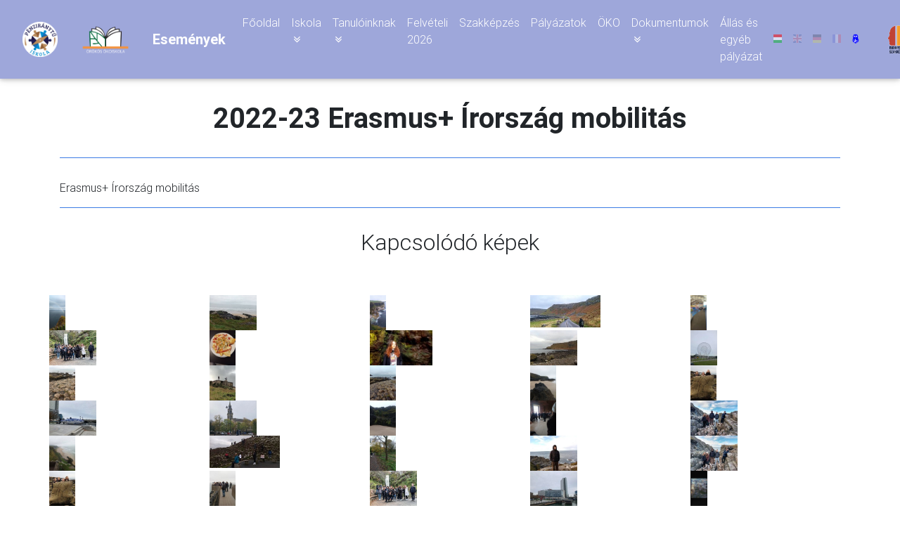

--- FILE ---
content_type: text/html; charset=UTF-8
request_url: http://karolyi-kozgazd.hu/events/2022-11-25-10-2022-23-Erasmus_-Irorszag-mobilitas
body_size: 7422
content:
<!DOCTYPE html>
<html>
   <head>
      <!-- Google tag (gtag.js) --> <script async src="https://www.googletagmanager.com/gtag/js?id=AW-17531080672"></script> <script> window.dataLayer = window.dataLayer || []; function gtag(){dataLayer.push(arguments);} gtag('js', new Date()); gtag('config', 'AW-17531080672'); </script>
<meta charset="utf-8">
<meta name="viewport" content="width=device-width, initial-scale=1, shrink-to-fit=no">
<meta http-equiv="x-ua-compatible" content="ie=edge">
<title>Események</title>
<link rel="shortcut icon" type="image/png" href="/favicon.png"/>
<link rel="stylesheet" href="https://maxcdn.bootstrapcdn.com/font-awesome/4.7.0/css/font-awesome.min.css">
<link href="/assets/css/bootstrap.min.css" rel="stylesheet">
<link href="/assets/css/mdb.min.css" rel="stylesheet">
<link href="/assets/css/style.css" rel="stylesheet">      <style>
      
         .resizable{
            display: block;
            height: auto;
            width: 100%;
            }
        
		  .gallery{
         max-width:100%; height: 100%;
         }
         .screen-only {
         display: block;
         }
         .mobile-only {
         display: none;
         }
         @media screen and (max-width: 720px) {
         .screen-only {
         display: none;
         }
         .mobile-only {
         display: block;
         }
         }
         .leng{
         opacity: .63;
         }
         .opac{
         opacity: 0.75;
         }
         #navd:hover{
         background: #3f51b5;
         }	
         * {
         box-sizing: border-box;  
         }
         .row > .column {
         padding: 0 0;
         }
         .row:after {
         content: "";
         display: table;
         clear: both;
         }
         .column {
         float: left;
         width: 20%;
         }
         
         .modal {
         display: none;
         position: fixed;
         z-index: 1;
         padding-top: 150px;
         width: 100%;
         height: 100%;
         overflow: auto;
         background-color: black;
         
         }
         
          /* Modal Content */
         .modal-content {
         position: relative;
         background-color: black;
         margin: auto;
         width: 100%;
         max-width: 900px;
         align-items: center;
         }
         .close {
         color: indigo;
         position: fixed;
         top: 5px;
         right: 25px;
         font-size: 25px;
         font-weight: bold;
         margin-top: 78px;
         width: 27px;
         height: 27px;
         }
         .close:hover, .close:focus {
         color:  rgba(0, 12, 255, 0.8);
         text-decoration: none;
         cursor: pointer;
         }
         .mySlides {
         display: none;
         }
         
         .cursor {
         cursor: pointer;
         }
         .prev, .next {
         cursor: pointer;
         position: fixed;
         top: 84px;
         padding: 3px;
         color: indigo;
         font-weight: bold;
         font-size: 15px;
         transition: 0.6s ease;
         border-radius: 0 3px 3px 0;
         user-select: none;
         -webkit-user-select: none;
         height: 100%;
         width: 400px;
         }
         .next {
         right: calc(100% - 80%);
         border-radius: 0 0% 0% 0;
         }
         .prev{
         left: calc(100% - 81%);
         border-radius: 0% 0px 0px  0%;
         padding-left: 400px;
         }
         .prev:hover, .next:hover {
         background-color: rgba(0, 0, 0, 0);
         }
         img {
         margin-bottom: 0px;
         }
         .caption-container {
         text-align: center;
         background-color: black;
         padding: 2px 16px;
         color: white;
         }
         .demo {
         opacity: 0.6;
         }
         .active,
         .demo:hover {
         opacity: 1;
         }
         img.hover-shadow {
         transition: 0.2s;
         }
         
         .thumbsize{
         height: auto;
         width: auto;
         max-height: 50px;
         max-width: 100px;
         }
         .hover-shadow:hover {
      
         transition: transform 0.396s;
         transform: scale(1.2);
    -webkit-transform: scale(1.2);
    -moz-transform: scale(1.2);
    z-index: 0;
         }
      </style>
   </head>
   <body>
      <style>
    .force-scroll {
        overflow-y: scroll;
        height: 201px;
    }
    
    img.flag{
        width: 12px;
        height: 12px;
    }
    
     img.flag-disabled{
        opacity: .2;
        width: 12px;
        height: 12px;
    }
</style>

<header>
	<nav class="navbar fixed-top navbar-expand-lg navbar-dark scrolling-navbar">
		<!-- Oldal neve -->
		<li class="screen-only nav-item nav-link">
			<a target="_blank" href="https://penziranytu.hu"><img width="50" height="50" src="/assets/img/pi-iskola-logo-online2.png"/></a>
		</li>
		<li class="screen-only nav-item nav-link">
			<a target="_blank" href="http://ofi.hu/okoiskola"><img width="72" height="45" src="/assets/img/okologo.png"/></a>
		</li>
		<div class="container">
			<a class="navbar-brand" href="#"><strong>Események</strong></a>
			<button class="navbar-toggler" type="button" data-toggle="collapse" data-target="#navbarSupportedContent" aria-controls="navbarSupportedContent" aria-expanded="false" aria-label="Toggle navigation">
				<span class="navbar-toggler-icon"></span>
			</button>
			<!-- Linkek -->
			<div class="collapse navbar-collapse" id="navbarSupportedContent">
				<!-- bal oldal -->
				<ul class="navbar-nav mr-auto">
					<li class="nav-item">
						<a id="top" class="nav-link" href="/home">Főoldal</a>
					</li>
					<li class="nav-item">
						<a class="nav-link" data-toggle="dropdown" id="dropdownMenu1">Iskola<i class="fa fa-angle-double-down" aria-hidden="true"></i></a>
						<div class="overflow-auto dropdown ">
							<div class=" dropdown-menu force-scroll" aria-labelledby="dropdownMenu1">
								<a class="dropdown-item" href="/results" >Eredményeink</a>
								<a class="dropdown-item" href="/events">Események</a>
								<a class="dropdown-item" href="/teachers">Oktatóink</a>
								<a class="dropdown-item" href="/library">Könyvtár</a>
								<!--a class="dropdown-item" href="/books" >Tankönyv</a-->
								<a class="dropdown-item" href="/dok">DÖK</a>
								<a class="dropdown-item" href="/history">Az iskola története</a>
								<a class="dropdown-item" href="/directors">Igazgatók</a>
							</div>
						</div>
					</li>
					<li class="nav-item">
						<a class="nav-link" data-toggle="dropdown" id="dropdownMenu3">Tanulóinknak<i class="fa fa-angle-double-down" aria-hidden="true"></i></a>
						<div class="overflow-auto dropdown">
							<div class="dropdown-menu force-scroll" aria-labelledby="dropdownMenu3">
							
								<a class="dropdown-item" href="/homeworks" >Házi feladat</a>
								<a class="dropdown-item" href="/matura">Érettségi</a>
								<a class="dropdown-item" target="_blank" href="https://view.genial.ly/65428bb95ae7b10011ffa6fa/interactive-content-karolyi-szabaduloszoba">Szabadulószoba</a>
								<a class="dropdown-item" href="/communalwork" >Közösségi szolgálat</a>
								<a class="dropdown-item"><font color="grey">Napi órarend</font></a>
								<!--a class="dropdown-item"><font color="grey">Órarend</font></a-->
								<a class="dropdown-item" target="_blank" href="https://karolyi.edupage.org/timetable/">Órarend</a>
								
								<a class="dropdown-item" href="https://drive.google.com/uc?export=download&id=1-_GC8spWkc4XU6xx8BzoxxjhtImyk8aS" target="_blank">Beadandó feladatok 2025-2026 1. félév</a>
								<!--a class="dropdown-item" href="https://drive.google.com/uc?export=download&id=1uIcfSBiPScowb4oALWmyBP7K2nwzSPQI" target="_blank">Beadandó feladatok 2023-2024 1. félév</a-->	
								<!--a class="dropdown-item" href="/timetable">Órarend</a-->
								<a class="dropdown-item" href="/canteen">Menza</a>
								<a class="dropdown-item" href="https://bgaszc-karolyi.e-kreta.hu/Adminisztracio/Login">E-napló</a>
							</div>
						</div>
					</li>
					<li class="nav-item">
						<a class="nav-link" href="/selection">Felvételi 2026</a>
					</li>
					<li class="nav-item">
						<a class="nav-link" href="/occupations">Szakképzés</a>
					</li>
					<li class="nav-item">
						<a class="nav-link" title="Itt találja meg az Erasmus programmal kacsolatos bejegyzéskeket is." href="/tenders">Pályázatok</a>
					</li>
					<li class="nav-item">
						<a class="nav-link" href="/oko">ÖKO</a>
					</li>
					<li class="nav-item">
						<a class="nav-link" data-toggle="dropdown" id="dropdownMenu4">Dokumentumok<i class="fa fa-angle-double-down" aria-hidden="true"></i></a>
						<div class="overflow-auto dropdown">
							<div class="dropdown-menu force-scroll" aria-labelledby="dropdownMenu4">
								<!--a class="dropdown-item" href="https://drive.google.com/uc?export=download&id=1zALRdGvUeJ0RtvlLwRCAdWCJTVv5E1as" target="_blank">Intézkedési terv</a-->							
								<a class="dropdown-item" href="/curriculum" >Helyi tanterv</a>
								<a class="dropdown-item" href="/foundation_documents">Alap dokumentumok</a>
								<!--a class="dropdown-item" href="https://drive.google.com/uc?export=download&id=1qfpkmkA3swDqF1H0PjLThZ8SNY8O-WT-" target="_blank">Vezetési Program 2021-2024</a-->
								<a class="dropdown-item" href="https://drive.google.com/uc?export=download&id=1XG7lMI-VY5lDtDXmSSeFRm3LFzHB8nkp" target="_blank">Kerékpár vagy roller engedélykérő</>
								<a class="dropdown-item" href="/denominator">Névadónk</a>
								<a class="dropdown-item" href="/KDAdocuments">KDA doksik</a>
								<a class="dropdown-item" href="/specpublist" >Különös közzétételi lista</a>
								<!--a class="dropdown-item" href="/carrier">Álláspályázat</a-->
                                <a class="dropdown-item" href="/practice">Gyakorlatok</a>
                                <a class="dropdown-item" href="/activities">Tanórán kívűl</a>
                                <a class="dropdown-item" href="/internationalization">Nemzetköziesítés</a>
							</div>
						</div>
					</li>
					<li class="nav-item">
						<a class="nav-link" href="/keres">Állás és egyéb pályázat</a>
					</li>
				</ul>
				<ul class="navbar-nav nav-flex-icons">
					<li class="nav-item">
						<a class="nav-link"><img class="leng flag" width="12" height="12" src="/assets/img/flag_hu.png"/></a>
					</li>
					<li>
						<p> </p>
					</li>
					<li class="nav-item">
						<a class="nav-link disabled "><img class="leng flag-disabled " width="12" height="12"  src="/assets/img/flag_uk.png"/></a>
					</li>
					<li>
						<p> </p>
					</li>
					<li class="nav-item">
						<a class="nav-link disabled"><img class="leng flag-disabled " width="12" height="12" src="/assets/img/flag_de.png"/></a>
					</li>
					<li class="nav-item">
						<a class="nav-link disabled"><img class="leng flag-disabled " width="12" height="12" src="/assets/img/flag_fr.png"/></a>
					</li>
					<li class="nav-item nav-link">
						<a href="http://karolyi-kozgazd.hu/"><img width="10" height="14" src="/assets/img/karolyi_logo.png"/></a>
					</li>
				</ul>
			</div>
		</div>
		<li class="screen-only nav-item nav-link">
			<a target="_blank" href="http://bgszc.hu/"><img width="50" height="42" src="/assets/img/bgszclogo.png"/></a>
		</li>
	</nav>
</header>      <div class="container">
         <br>
         <br>
         <br>
         <br>
         <br>
         <br>
         <div class="row">
            <div align="center" class="col-12">
               <div align="center">
                  <h1 align="center"><b> 2022-23 Erasmus+ Írország mobilitás</b></h1>
               </div>
               <br>
            </div>
         </div>
         <hr class="blue accent-2 mb-4 mt-0 d-inline-block mx-auto" style="width: 100%;">
         <div class="row">
            <div class="col-12">
               <div>
                  <div id="noappear" class=" noappear "><p>Erasmus+ &Iacute;rorsz&aacute;g mobilit&aacute;s</p>
</div>               </div>
            </div>
            <!--col-12 vége-->
         </div>
         <!--row end-->
         <hr class="blue accent-2 mb-4 mt-0 d-inline-block mx-auto" style="width: 100%;">
		 <br>
         <h2 style="text-align:center">Kapcsolódó képek</h2>
         <br>
<!--          <p align="center"> A képek léptetéséhez kattintson a nyilakra. Telefonon (álló tájolásnál) a léptetéshez érintse meg a kép jobb illetve bal oldalát a váltáshoz. Fekvő tájolásnál a képrenyő tetején a bal oldalon lévő nyillal balra a jobb oldalon lévő nyillal jobbra léphet.</p> -->
         <br>
         <div class="row">
			 <div class="column"><img src="/public/galleries/22-23 Írország/thumbs/315967795_547828890685010_6706973594423584765_n.jpg" onclick="openModal();currentSlide(1)" width="200" class="thumbsize hover-shadow cursor"></div><div class="column"><img src="/public/galleries/22-23 Írország/thumbs/315968096_547829250684974_1696213181981505890_n.jpg" onclick="openModal();currentSlide(2)" width="200" class="thumbsize hover-shadow cursor"></div><div class="column"><img src="/public/galleries/22-23 Írország/thumbs/316039979_547828854018347_1008667673828282803_n.jpg" onclick="openModal();currentSlide(3)" width="200" class="thumbsize hover-shadow cursor"></div><div class="column"><img src="/public/galleries/22-23 Írország/thumbs/316049732_547829484018284_1444926159377280579_n.jpg" onclick="openModal();currentSlide(4)" width="200" class="thumbsize hover-shadow cursor"></div><div class="column"><img src="/public/galleries/22-23 Írország/thumbs/316061655_547829024018330_1255963793402806203_n.jpg" onclick="openModal();currentSlide(5)" width="200" class="thumbsize hover-shadow cursor"></div><div class="column"><img src="/public/galleries/22-23 Írország/thumbs/316090733_547829600684939_1845377410134983842_n.jpg" onclick="openModal();currentSlide(6)" width="200" class="thumbsize hover-shadow cursor"></div><div class="column"><img src="/public/galleries/22-23 Írország/thumbs/316098407_547829340684965_3866491098737225681_n.jpg" onclick="openModal();currentSlide(7)" width="200" class="thumbsize hover-shadow cursor"></div><div class="column"><img src="/public/galleries/22-23 Írország/thumbs/316108161_547829430684956_8884257087787892899_n.jpg" onclick="openModal();currentSlide(8)" width="200" class="thumbsize hover-shadow cursor"></div><div class="column"><img src="/public/galleries/22-23 Írország/thumbs/316129574_547828577351708_5138274072621831549_n.jpg" onclick="openModal();currentSlide(9)" width="200" class="thumbsize hover-shadow cursor"></div><div class="column"><img src="/public/galleries/22-23 Írország/thumbs/316145280_547828567351709_8402926762495490779_n.jpg" onclick="openModal();currentSlide(10)" width="200" class="thumbsize hover-shadow cursor"></div><div class="column"><img src="/public/galleries/22-23 Írország/thumbs/316172831_547828717351694_1114028525048175562_n.jpg" onclick="openModal();currentSlide(11)" width="200" class="thumbsize hover-shadow cursor"></div><div class="column"><img src="/public/galleries/22-23 Írország/thumbs/316173545_547829610684938_2220554879267676592_n.jpg" onclick="openModal();currentSlide(12)" width="200" class="thumbsize hover-shadow cursor"></div><div class="column"><img src="/public/galleries/22-23 Írország/thumbs/316177177_547828997351666_1112916498467243476_n.jpg" onclick="openModal();currentSlide(13)" width="200" class="thumbsize hover-shadow cursor"></div><div class="column"><img src="/public/galleries/22-23 Írország/thumbs/316195117_547829300684969_7000111888961610735_n.jpg" onclick="openModal();currentSlide(14)" width="200" class="thumbsize hover-shadow cursor"></div><div class="column"><img src="/public/galleries/22-23 Írország/thumbs/316223323_547829090684990_4517750801873125745_n.jpg" onclick="openModal();currentSlide(15)" width="200" class="thumbsize hover-shadow cursor"></div><div class="column"><img src="/public/galleries/22-23 Írország/thumbs/316241317_547828560685043_5042291332141485054_n.jpg" onclick="openModal();currentSlide(16)" width="200" class="thumbsize hover-shadow cursor"></div><div class="column"><img src="/public/galleries/22-23 Írország/thumbs/316244417_547828657351700_5626532207834766342_n.jpg" onclick="openModal();currentSlide(17)" width="200" class="thumbsize hover-shadow cursor"></div><div class="column"><img src="/public/galleries/22-23 Írország/thumbs/316252436_547829350684964_8658854002742001626_n.jpg" onclick="openModal();currentSlide(18)" width="200" class="thumbsize hover-shadow cursor"></div><div class="column"><img src="/public/galleries/22-23 Írország/thumbs/316259904_547829137351652_7059995726683398097_n.jpg" onclick="openModal();currentSlide(19)" width="200" class="thumbsize hover-shadow cursor"></div><div class="column"><img src="/public/galleries/22-23 Írország/thumbs/316275861_547829517351614_1274295524100567979_n.jpg" onclick="openModal();currentSlide(20)" width="200" class="thumbsize hover-shadow cursor"></div><div class="column"><img src="/public/galleries/22-23 Írország/thumbs/316283152_547829154018317_1562820001657395753_n.jpg" onclick="openModal();currentSlide(21)" width="200" class="thumbsize hover-shadow cursor"></div><div class="column"><img src="/public/galleries/22-23 Írország/thumbs/316310098_547829440684955_2645567961592061397_n.jpg" onclick="openModal();currentSlide(22)" width="200" class="thumbsize hover-shadow cursor"></div><div class="column"><img src="/public/galleries/22-23 Írország/thumbs/316420409_547829390684960_2940452126361437213_n.jpg" onclick="openModal();currentSlide(23)" width="200" class="thumbsize hover-shadow cursor"></div><div class="column"><img src="/public/galleries/22-23 Írország/thumbs/316550335_547829657351600_6099192453781596811_n.jpg" onclick="openModal();currentSlide(24)" width="200" class="thumbsize hover-shadow cursor"></div><div class="column"><img src="/public/galleries/22-23 Írország/thumbs/316551137_547829220684977_3613009383858499997_n.jpg" onclick="openModal();currentSlide(25)" width="200" class="thumbsize hover-shadow cursor"></div><div class="column"><img src="/public/galleries/22-23 Írország/thumbs/316665304_547828900685009_2527484967949119420_n.jpg" onclick="openModal();currentSlide(26)" width="200" class="thumbsize hover-shadow cursor"></div><div class="column"><img src="/public/galleries/22-23 Írország/thumbs/316670022_547829044018328_2863409841685843513_n.jpg" onclick="openModal();currentSlide(27)" width="200" class="thumbsize hover-shadow cursor"></div><div class="column"><img src="/public/galleries/22-23 Írország/thumbs/316673746_547829527351613_3869894361599722646_n.jpg" onclick="openModal();currentSlide(28)" width="200" class="thumbsize hover-shadow cursor"></div><div class="column"><img src="/public/galleries/22-23 Írország/thumbs/316804697_547828637351702_9039930202855061967_n.jpg" onclick="openModal();currentSlide(29)" width="200" class="thumbsize hover-shadow cursor"></div><div class="column"><img src="/public/galleries/22-23 Írország/thumbs/316823718_547829264018306_400030079712958049_n.jpg" onclick="openModal();currentSlide(30)" width="200" class="thumbsize hover-shadow cursor"></div>         </div>
         <div id="myModal" class="modal">
            <div class="modal-content">
				<div class="mySlides"><img class="resizable" src="/public/galleries/22-23 Írország/315967795_547828890685010_6706973594423584765_n.jpg"></div><div class="mySlides"><img class="resizable" src="/public/galleries/22-23 Írország/315968096_547829250684974_1696213181981505890_n.jpg"></div><div class="mySlides"><img class="resizable" src="/public/galleries/22-23 Írország/316039979_547828854018347_1008667673828282803_n.jpg"></div><div class="mySlides"><img class="resizable" src="/public/galleries/22-23 Írország/316049732_547829484018284_1444926159377280579_n.jpg"></div><div class="mySlides"><img class="resizable" src="/public/galleries/22-23 Írország/316061655_547829024018330_1255963793402806203_n.jpg"></div><div class="mySlides"><img class="resizable" src="/public/galleries/22-23 Írország/316090733_547829600684939_1845377410134983842_n.jpg"></div><div class="mySlides"><img class="resizable" src="/public/galleries/22-23 Írország/316098407_547829340684965_3866491098737225681_n.jpg"></div><div class="mySlides"><img class="resizable" src="/public/galleries/22-23 Írország/316108161_547829430684956_8884257087787892899_n.jpg"></div><div class="mySlides"><img class="resizable" src="/public/galleries/22-23 Írország/316129574_547828577351708_5138274072621831549_n.jpg"></div><div class="mySlides"><img class="resizable" src="/public/galleries/22-23 Írország/316145280_547828567351709_8402926762495490779_n.jpg"></div><div class="mySlides"><img class="resizable" src="/public/galleries/22-23 Írország/316172831_547828717351694_1114028525048175562_n.jpg"></div><div class="mySlides"><img class="resizable" src="/public/galleries/22-23 Írország/316173545_547829610684938_2220554879267676592_n.jpg"></div><div class="mySlides"><img class="resizable" src="/public/galleries/22-23 Írország/316177177_547828997351666_1112916498467243476_n.jpg"></div><div class="mySlides"><img class="resizable" src="/public/galleries/22-23 Írország/316195117_547829300684969_7000111888961610735_n.jpg"></div><div class="mySlides"><img class="resizable" src="/public/galleries/22-23 Írország/316223323_547829090684990_4517750801873125745_n.jpg"></div><div class="mySlides"><img class="resizable" src="/public/galleries/22-23 Írország/316241317_547828560685043_5042291332141485054_n.jpg"></div><div class="mySlides"><img class="resizable" src="/public/galleries/22-23 Írország/316244417_547828657351700_5626532207834766342_n.jpg"></div><div class="mySlides"><img class="resizable" src="/public/galleries/22-23 Írország/316252436_547829350684964_8658854002742001626_n.jpg"></div><div class="mySlides"><img class="resizable" src="/public/galleries/22-23 Írország/316259904_547829137351652_7059995726683398097_n.jpg"></div><div class="mySlides"><img class="resizable" src="/public/galleries/22-23 Írország/316275861_547829517351614_1274295524100567979_n.jpg"></div><div class="mySlides"><img class="resizable" src="/public/galleries/22-23 Írország/316283152_547829154018317_1562820001657395753_n.jpg"></div><div class="mySlides"><img class="resizable" src="/public/galleries/22-23 Írország/316310098_547829440684955_2645567961592061397_n.jpg"></div><div class="mySlides"><img class="resizable" src="/public/galleries/22-23 Írország/316420409_547829390684960_2940452126361437213_n.jpg"></div><div class="mySlides"><img class="resizable" src="/public/galleries/22-23 Írország/316550335_547829657351600_6099192453781596811_n.jpg"></div><div class="mySlides"><img class="resizable" src="/public/galleries/22-23 Írország/316551137_547829220684977_3613009383858499997_n.jpg"></div><div class="mySlides"><img class="resizable" src="/public/galleries/22-23 Írország/316665304_547828900685009_2527484967949119420_n.jpg"></div><div class="mySlides"><img class="resizable" src="/public/galleries/22-23 Írország/316670022_547829044018328_2863409841685843513_n.jpg"></div><div class="mySlides"><img class="resizable" src="/public/galleries/22-23 Írország/316673746_547829527351613_3869894361599722646_n.jpg"></div><div class="mySlides"><img class="resizable" src="/public/galleries/22-23 Írország/316804697_547828637351702_9039930202855061967_n.jpg"></div><div class="mySlides"><img class="resizable" src="/public/galleries/22-23 Írország/316823718_547829264018306_400030079712958049_n.jpg"></div>			<p>
               <a class="prev" onclick="plusSlides(-1)">&#10094;</a>
               <a class="next" onclick="plusSlides(1)">&#10095;</a>
               <span class="close cursor" onclick="closeModal()">&times;</span>
			</p>
            </div>
         </div>
         <br>
      </div>
      <!--container end-->
      <footer class="page-footer font-small unique-color-dark">
	<div style="background-color: #3f51b5;" class="oko-footer">
		<div class="container">
			<!-- Grid row-->
			<div class="row py-4 d-flex align-items-center">
				<!-- Grid column -->
				<div class="col-md-6 col-lg-5 text-center text-md-left mb-4 mb-md-0">
					<h6 class="mb-0">Lépj kapcsolatba velünk</h6>
				</div>
				<!-- Grid column -->
				<!-- Grid column -->
				<div class="col-md-6 col-lg-7 text-center text-md-right">
					<!-- Facebook -->
					<a class="fb-ic"></a>
					<a target="_blank" href="https://www.facebook.com/karolyi.kozgazd/?hc_ref=ARR3Qui3wAyjL5o5ormHQRCymVO28cFCyrXN0glBtjKy558qQP0x-mxspn65FeGo1U4"><i class="fa fa-facebook white-text mr-4"> </i></a>
					<!--Instagram-->
					<a class="ins-ic"></a>
					<a target="_blank"  href="https://www.instagram.com/karolyikozgazd/"><i class="fa fa-instagram white-text"> </i></a>
					<!--jump to top-->
					<a class="fa fa-caret-square-up"></a>
					<a target="_blank"  href="#top"><i class="fa fa-caret-square-up white-text"></i></a>
				</div>
				<!-- Grid column -->
			</div>
			<!-- Grid row-->
		</div>
	</div>
	<!-- Footer Links -->
	<div class="container text-center text-md-left mt-5">
		<!-- Grid row -->
		<div class="row mt-3">
			<!-- Grid column -->
			<div class="col-md-3 col-lg-4 col-xl-3 mx-auto mb-4">
				<!-- Content -->
				<h6 class="text-uppercase font-weight-bold"> Iskola </h6>
				<hr class="blue accent-2 mb-4 mt-0 d-inline-block mx-auto" style="width: 60px;">
				<p align="center">Budapesti Gazdasági Szakképzési Centrum</p>
				<b>
					<h3 align="center">Károlyi Mihály</h3>
				</b>
				<p align="center">Két Tanítási Nyelvű Közgazdasági Technikum</p>
			</div>
			<!-- Grid column -->
			<!-- Grid column -->
			<div class="col-md-2 col-lg-2 col-xl-2 mx-auto mb-4">
				<!-- Links -->
				<h6 class="text-uppercase font-weight-bold">OM azonosító</h6>
				<hr class="blue accent-2 mb-4 mt-0 d-inline-block mx-auto" style="width: 60px;">
				<p>
					203061 - 008
				</p>
				<p>
					<a target="_blank" href="https://bgaszc-karolyi.e-kreta.hu/"><img alt="" src="/assets/img/ekreta.ico" style="height:16px; width:16px" /> E-napló</a>
				</p>
				<p>
					<a target="_blank" href="https://outlook.office365.com/"><span class="fa fa-envelope-o fa-fw">&nbsp;</span>Károlyi levelezés</a>
				</p>
			</div>
			<!-- Grid column -->
			<!-- Grid column -->
			<div class="col-md-3 col-lg-2 col-xl-2 mx-auto mb-4">
				<!-- Links -->
				<h6 class="text-uppercase font-weight-bold">Hasznos linkek</h6>
				<hr class="blue accent-2 mb-4 mt-0 d-inline-block mx-auto" style="width: 60px;">
				<p>
					<a href="/contact" >Kapcsolat</a>
				<p>
					<a href="#">Alapítvány</a>
				</p>
				<p>
					<a href="/partners">Partnereink</a>
				</p>
				<p>
                    <a href="http://karolyi-kozgazd.hu/admin/login.php">Belépés</a>
                </p>
				
			</div>
			<!-- Grid column -->
			<!-- Grid column -->
			<div class="col-md-4 col-lg-3 col-xl-3 mx-auto mb-md-0 mb-4">
				<!-- Links -->
				<h6 class="text-uppercase font-weight-bold">Kapcsolat</h6>
				<hr class="blue accent-2 mb-4 mt-0 d-inline-block mx-auto" style="width: 60px;">
				<p>
					<a target="_blank" href="https://www.google.com/maps/place/Budapest,+V%C3%A1ci+%C3%BAt+89,+1139/@47.5369316,19.066733,17z/data=!3m1!4b1!4m5!3m4!1s0x4741dbc20933b381:0x8785d763e57ed42a!8m2!3d47.536928!4d19.0689217?hl=hu-HU"><i class="fa fa-home mr-3"></i> HU 1139 Budapest Váci út 89.
					</a>
				</p>
				<p>
					<i class="fa fa-envelope mr-3"></i><span id="e488494550">[védett adat]</span><script type="text/javascript">/*<![CDATA[*/eval("var a=\"buNq+XsgQ41lnZFvfiC0y6@z_VO5-ARBLDMoxHw2Ea.KdGYp7IkPmWjJrThUcte398S\";var b=a.split(\"\").sort().join(\"\");var c=\"cIcPahUapZPahJm8IuPJSpaSdN7t\";var d=\"\";for(var e=0;e<c.length;e++)d+=b.charAt(a.indexOf(c.charAt(e)));document.getElementById(\"e488494550\").innerHTML=d")/*]]>*/</script>				</p>
				<p>
					<i class="fa fa-phone mr-3"></i> (+36 1) 320-8427/110 
				</p>
				<!--p>
					<i class="fa fa-mobile mr-3"></i> (+36 30) 369-2420 
				</p-->
				<p>
					<i class="fa fa-print mr-3"></i> (+36 1) 320-8427/119 
				</p>
			</div>
			<!-- Grid column -->
		</div>
		<!-- Grid row -->
	</div>
	<!-- Footer Links -->
	<div align="center" style="background-color: #3f51b5;" class="text-center py-3 opac table-responsive oko-footer">
		<table class="table table-borderless">
			<tbody>
				<tr>
					<td>
						<a target="_blank" href="http://www.emet.gov.hu/hatter_1/nemzeti_tehetseg_program/" ><img width="180" height="40" src="/assets/img/ntplogo.png"/></a>
					</td>
					<td>
						<a target="_blank" href="http://ofi.hu/okoiskola"><img width="80" height="50" src="/assets/img/okologo.png"/></a>
					</td>
					<td>
						<a target="_blank" href="https://penziranytu.hu"><img width="50" height="50" src="/assets/img/pi-iskola-logo-online2.png"/></a>
					</td>
					<td>
						<a target="_blank" href="https://eacea.ec.europa.eu/erasmus-plus_en" ><img width="73" height="60" src="/assets/img/erasmuslogo2.png"/></a>
					</td>
					<td>
						<a target="_blank" href="http://www.emet.gov.hu/hatter_1/hatartalanul_/" ><img width="63" height="50" src="/assets/img/hatartalanullogo.png"/></a>
					</td>
					<td>
						<a target="_blank" href="https://www.rakocziszovetseg.org/" ><img width="45" height="50" src="/assets/img/rakoczilogo.png"/></a>
					</td>
					<td>
						<a target="_blank" href="http://bgazrt.hu/tamogatasok/"><img width="210" height="50" src="/assets/img/bethlenlogo.png"/></a>
					</td>
				</tr>
			</tbody>
		</table>
	</div>
	<!-- Copyright -->
	<div class="footer-copyright text-center py-3"> © 2018 S&N co-production </div>
	<!-- Copyright -->
</footer>

<script src="/assets/js/jquery-3.3.1.min.js"></script>
<script src="/assets/js/popper.min.js"></script>
<script src="/assets/js/bootstrap.min.js"></script>
<script src="/assets/js/mdb.min.js"></script>
<script>
        var x = document.getElementsByClassName('file');
        $( x ).addClass( " btn btn-outline-indigo waves-effect fa fa-file fa-2x" );
      </script>
      
      <script>
        var y = document.getElementsByClassName('photo');
        $( y ).addClass( " btn btn-outline-green waves-effect fa fa-image fa-2x" );
</script>
<script>
        jQuery(document).ready(function($) {
        $('a[href$=".pdf"]')
        .attr('download', '')
        .attr('target', '_blank'); 
        });
</script>

<script>
        var z = document.getElementsByClassName(' collapsible-item-title-link-text ');
        $( z ).addClass( " card btn-outline-indigo " );
      </script>
      
      <script>
        var w = document.getElementsByClassName(' collapsible-item-body panel-body ');
        $( w ).addClass( " blue lighten-5 " );
      </script>

<script>
    /*var t = document.getElementsByClassName(' table ');
    $( t ).addClass(" table-responsive ");*/
</script>
      <script>
         function openModal() {
           document.getElementById('myModal').style.display = "block";
         }
         
         function closeModal() {
           document.getElementById('myModal').style.display = "none";
         }
         
         var slideIndex = 1;
         showSlides(slideIndex);
         
         function plusSlides(n) {
           showSlides(slideIndex += n);
         }
         
         function currentSlide(n) {
           showSlides(slideIndex = n);
         }
         
         function showSlides(n) {
           var i;
           var slides = document.getElementsByClassName("mySlides");
           var dots = document.getElementsByClassName("demo");
           var captionText = document.getElementById("caption");
           if (n > slides.length) {slideIndex = 1}
           if (n < 1) {slideIndex = slides.length}
           for (i = 0; i < slides.length; i++) {
               slides[i].style.display = "none";
           }
           for (i = 0; i < dots.length; i++) {
               dots[i].className = dots[i].className.replace(" active", "");
           }
           slides[slideIndex-1].style.display = "block";
           dots[slideIndex-1].className += " active";
           captionText.innerHTML = dots[slideIndex-1].alt;
         }
      </script>

      <script>
        var x = document.getElementsByClassName('file');
        $( x ).addClass( " btn btn-outline-indigo waves-effect fa fa-file fa-2x" );
      </script>
      
      <script>
        var x = document.getElementsByClassName('download');
        $( x ).addClass( " btn btn-outline-indigo waves-effect fa fa-download fa-2x" );
      </script>
      
      <script>
        var y = document.getElementsByClassName('photo');
        $( y ).addClass( " btn btn-outline-green waves-effect fa fa-image fa-2x" );
      </script>
     
     <script>
        jQuery(document).ready(function($) {
        $('a[href$=".pdf"]')
        .attr('download', '')
        .attr('target', '_blank'); 
        });
    </script>
     
   </body>
</html>


--- FILE ---
content_type: text/css
request_url: http://karolyi-kozgazd.hu/assets/css/style.css
body_size: 907
content:
/* SzT által*/
p{
	padding: 0px;
}
.list-konyv {
    list-style-image: url(../img/book.png);
}

.text-info {
	margin: 10px 0px;
    border-top: 2px solid #B7D2F2;
    border-bottom: 2px solid #B7D2F2;
    background: #DBE7F8 url(../img/icon-text-info.png) no-repeat;
	background-position: left center;
    padding: 0.8em 0.8em 0.8em 5em;
    min-height: 20px;
}
.text-video {
    margin: 10px 0px;
    border-top: 2px solid #e5e5e5;
    border-bottom: 2px solid #e5e5e5;
    background: #f2f2f2 url(../img/icon-text-video.png) no-repeat;
	background-position: left center;
    padding: 0.8em 0.8em 0.8em 5em;
    min-height: 20px;
}
.text-audio {
    margin: 10px 0px;
    border-top: 2px solid #e5e5e5;
    border-bottom: 2px solid #e5e5e5;
    background: #f2f2f2 url(../img/icon-text-audio.png) no-repeat;
	background-position: left center;
    padding: 0.8em 0.8em 0.8em 5em;
    min-height: 20px;
}
.text-tip {
    margin: 10px 0px;
    border-top: 2px solid #FEEBAB;
    border-bottom: 2px solid #FEEBAB;
    background: #FFFFD5 url(../img/icon-text-tip.png) no-repeat;
	background-position: left center;
    padding: 0.8em 0.8em 0.8em 5em;
    min-height: 20px;
}
.text-attachment {
    margin: 10px 0px;
    border-top: 2px solid #e5e5e5;
    border-bottom: 2px solid #e5e5e5;
    background: #f2f2f2 url(../img/icon-text-attachment.png) no-repeat;
	background-position: left center;
    padding: 0.8em 0.8em 0.8em 5em;
    min-height: 20px;
}
.text-alert {
    margin: 10px 0px;
    border-top: 2px solid #FEABAB;
    border-bottom: 2px solid #FEABAB;
    background: #FFDFDF url(../img/icon-text-alert.png) no-repeat;
	background-position: left center;
    padding: 0.8em 0.8em 0.8em 5em;
    min-height: 20px;
}
.text-comment {
    margin: 10px 0px;
    border-top: 2px solid #FEEBAB;
    border-bottom: 2px solid #FEEBAB;
    background: #FEF8E1 url(../img/icon-text-comment.png) no-repeat;
	background-position: left center;
    padding: 0.8em 0.8em 0.8em 5em;
    min-height: 20px;
}
.text-download {
    margin: 10px 0px;
    border-top: 2px solid #DDEDBC;
    border-bottom: 2px solid #DDEDBC;
    background: #F2F9E5 url(../img/icon-text-download.png) no-repeat;
	background-position: left center;
    padding: 0.8em 0.8em 0.8em 5em;
    min-height: 20px;
}
.text-alert p, .text-info p, .text-video p, .text-audio p, .text-tip p, .text-attachment p, .text-comment p, .text-download p {
	padding: 0px 0px 0px 0px;
	margin: 0px 0px 0px 0px;
}


/* Required height of parents of the Full Page Intro and Intro itself */
html,
body,
.view {
  height: 100%;
}

/* Navbar animation */
.navbar {
  
  background-color: rgba(63, 81, 181, 0.5); }

.top-nav-collapse {
  background-color: #1C2331; }

/* Adding color to the Navbar on mobile */
@media only screen and (max-width: 768px) {
  .navbar {
    background-color: #1C2331; } }

/* Footer color for sake of consistency with Navbar */
.page-footer {
  background-color: #1C2331; }

#time-counter {
  font-size: 5rem; }

.dropdown-item:hover{
	background: #3f51b5;
}

.screen-only {
display: block;
}
.mobile-only {
display: none;
}
@media screen and (max-width: 720px) {
.screen-only {
display: none;
}
.mobile-only {
display: block;
}
}
.leng{
opacity: .63;
}
.opac{
	opacity: 0.75;
}

.centered {
	padding: 70px 0;
	text-align: center;
}

.opacitybg{
	filter: alpha(opacity=50);
	-moz-opacity: 0.5;
	opacity: 0.7;
}

.parallax {
	background-attachment: fixed;
	background-position: center;
	background-repeat: no-repeat;
	background-size: cover;
}

--- FILE ---
content_type: application/javascript
request_url: http://karolyi-kozgazd.hu/assets/js/mdb.min.js
body_size: 59331
content:
var WOW;jQuery.easing.jswing=jQuery.easing.swing,jQuery.extend(jQuery.easing,{def:"easeOutQuad",swing:function(t,e,i,n,a){return jQuery.easing[jQuery.easing.def](t,e,i,n,a)},easeInQuad:function(t,e,i,n,a){return n*(e/=a)*e+i},easeOutQuad:function(t,e,i,n,a){return-n*(e/=a)*(e-2)+i},easeInOutQuad:function(t,e,i,n,a){return(e/=a/2)<1?n/2*e*e+i:-n/2*(--e*(e-2)-1)+i},easeInCubic:function(t,e,i,n,a){return n*(e/=a)*e*e+i},easeOutCubic:function(t,e,i,n,a){return n*((e=e/a-1)*e*e+1)+i},easeInOutCubic:function(t,e,i,n,a){return(e/=a/2)<1?n/2*e*e*e+i:n/2*((e-=2)*e*e+2)+i},easeInQuart:function(t,e,i,n,a){return n*(e/=a)*e*e*e+i},easeOutQuart:function(t,e,i,n,a){return-n*((e=e/a-1)*e*e*e-1)+i},easeInOutQuart:function(t,e,i,n,a){return(e/=a/2)<1?n/2*e*e*e*e+i:-n/2*((e-=2)*e*e*e-2)+i},easeInQuint:function(t,e,i,n,a){return n*(e/=a)*e*e*e*e+i},easeOutQuint:function(t,e,i,n,a){return n*((e=e/a-1)*e*e*e*e+1)+i},easeInOutQuint:function(t,e,i,n,a){return(e/=a/2)<1?n/2*e*e*e*e*e+i:n/2*((e-=2)*e*e*e*e+2)+i},easeInSine:function(t,e,i,n,a){return-n*Math.cos(e/a*(Math.PI/2))+n+i},easeOutSine:function(t,e,i,n,a){return n*Math.sin(e/a*(Math.PI/2))+i},easeInOutSine:function(t,e,i,n,a){return-n/2*(Math.cos(Math.PI*e/a)-1)+i},easeInExpo:function(t,e,i,n,a){return 0==e?i:n*Math.pow(2,10*(e/a-1))+i},easeOutExpo:function(t,e,i,n,a){return e==a?i+n:n*(1-Math.pow(2,-10*e/a))+i},easeInOutExpo:function(t,e,i,n,a){return 0==e?i:e==a?i+n:(e/=a/2)<1?n/2*Math.pow(2,10*(e-1))+i:n/2*(2-Math.pow(2,-10*--e))+i},easeInCirc:function(t,e,i,n,a){return-n*(Math.sqrt(1-(e/=a)*e)-1)+i},easeOutCirc:function(t,e,i,n,a){return n*Math.sqrt(1-(e=e/a-1)*e)+i},easeInOutCirc:function(t,e,i,n,a){return(e/=a/2)<1?-n/2*(Math.sqrt(1-e*e)-1)+i:n/2*(Math.sqrt(1-(e-=2)*e)+1)+i},easeInElastic:function(t,e,i,n,a){var r=1.70158,o=0,s=n;if(0==e)return i;if(1==(e/=a))return i+n;if(o||(o=.3*a),s<Math.abs(n)){s=n;r=o/4}else r=o/(2*Math.PI)*Math.asin(n/s);return-s*Math.pow(2,10*(e-=1))*Math.sin((e*a-r)*(2*Math.PI)/o)+i},easeOutElastic:function(t,e,i,n,a){var r=1.70158,o=0,s=n;if(0==e)return i;if(1==(e/=a))return i+n;if(o||(o=.3*a),s<Math.abs(n)){s=n;r=o/4}else r=o/(2*Math.PI)*Math.asin(n/s);return s*Math.pow(2,-10*e)*Math.sin((e*a-r)*(2*Math.PI)/o)+n+i},easeInOutElastic:function(t,e,i,n,a){var r=1.70158,o=0,s=n;if(0==e)return i;if(2==(e/=a/2))return i+n;if(o||(o=a*(.3*1.5)),s<Math.abs(n)){s=n;r=o/4}else r=o/(2*Math.PI)*Math.asin(n/s);return e<1?s*Math.pow(2,10*(e-=1))*Math.sin((e*a-r)*(2*Math.PI)/o)*-.5+i:s*Math.pow(2,-10*(e-=1))*Math.sin((e*a-r)*(2*Math.PI)/o)*.5+n+i},easeInBack:function(t,e,i,n,a,r){return void 0==r&&(r=1.70158),n*(e/=a)*e*((r+1)*e-r)+i},easeOutBack:function(t,e,i,n,a,r){return void 0==r&&(r=1.70158),n*((e=e/a-1)*e*((r+1)*e+r)+1)+i},easeInOutBack:function(t,e,i,n,a,r){return void 0==r&&(r=1.70158),(e/=a/2)<1?n/2*(e*e*((1+(r*=1.525))*e-r))+i:n/2*((e-=2)*e*((1+(r*=1.525))*e+r)+2)+i},easeInBounce:function(t,e,i,n,a){return n-jQuery.easing.easeOutBounce(t,a-e,0,n,a)+i},easeOutBounce:function(t,e,i,n,a){return(e/=a)<1/2.75?n*(7.5625*e*e)+i:e<2/2.75?n*(7.5625*(e-=1.5/2.75)*e+.75)+i:e<2.5/2.75?n*(7.5625*(e-=2.25/2.75)*e+.9375)+i:n*(7.5625*(e-=2.625/2.75)*e+.984375)+i},easeInOutBounce:function(t,e,i,n,a){return e<a/2?.5*jQuery.easing.easeInBounce(t,2*e,0,n,a)+i:.5*jQuery.easing.easeOutBounce(t,2*e-a,0,n,a)+.5*n+i}}),jQuery.Velocity?console.log("Velocity is already loaded. You may be needlessly importing Velocity again; note that Materialize includes Velocity."):(function(t){function e(t){var e=t.length,n=i.type(t);return"function"!==n&&!i.isWindow(t)&&(!(1!==t.nodeType||!e)||("array"===n||0===e||"number"==typeof e&&e>0&&e-1 in t))}if(!t.jQuery){var i=function(t,e){return new i.fn.init(t,e)};i.isWindow=function(t){return null!=t&&t==t.window},i.type=function(t){return null==t?t+"":"object"==typeof t||"function"==typeof t?a[o.call(t)]||"object":typeof t},i.isArray=Array.isArray||function(t){return"array"===i.type(t)},i.isPlainObject=function(t){var e;if(!t||"object"!==i.type(t)||t.nodeType||i.isWindow(t))return!1;try{if(t.constructor&&!r.call(t,"constructor")&&!r.call(t.constructor.prototype,"isPrototypeOf"))return!1}catch(t){return!1}for(e in t);return void 0===e||r.call(t,e)},i.each=function(t,i,n){var a=0,r=t.length,o=e(t);if(n){if(o)for(;r>a&&!1!==i.apply(t[a],n);a++);else for(a in t)if(!1===i.apply(t[a],n))break}else if(o)for(;r>a&&!1!==i.call(t[a],a,t[a]);a++);else for(a in t)if(!1===i.call(t[a],a,t[a]))break;return t},i.data=function(t,e,a){if(void 0===a){var r=(o=t[i.expando])&&n[o];if(void 0===e)return r;if(r&&e in r)return r[e]}else if(void 0!==e){var o=t[i.expando]||(t[i.expando]=++i.uuid);return n[o]=n[o]||{},n[o][e]=a,a}},i.removeData=function(t,e){var a=t[i.expando],r=a&&n[a];r&&i.each(e,function(t,e){delete r[e]})},i.extend=function(){var t,e,n,a,r,o,s=arguments[0]||{},l=1,u=arguments.length,d=!1;for("boolean"==typeof s&&(d=s,s=arguments[l]||{},l++),"object"!=typeof s&&"function"!==i.type(s)&&(s={}),l===u&&(s=this,l--);u>l;l++)if(null!=(r=arguments[l]))for(a in r)t=s[a],s!==(n=r[a])&&(d&&n&&(i.isPlainObject(n)||(e=i.isArray(n)))?(e?(e=!1,o=t&&i.isArray(t)?t:[]):o=t&&i.isPlainObject(t)?t:{},s[a]=i.extend(d,o,n)):void 0!==n&&(s[a]=n));return s},i.queue=function(t,n,a){if(t){n=(n||"fx")+"queue";var r=i.data(t,n);return a?(!r||i.isArray(a)?r=i.data(t,n,function(t,i){var n=i||[];return null!=t&&(e(Object(t))?function(t,e){for(var i=+e.length,n=0,a=t.length;i>n;)t[a++]=e[n++];if(i!=i)for(;void 0!==e[n];)t[a++]=e[n++];t.length=a}(n,"string"==typeof t?[t]:t):[].push.call(n,t)),n}(a)):r.push(a),r):r||[]}},i.dequeue=function(t,e){i.each(t.nodeType?[t]:t,function(t,n){e=e||"fx";var a=i.queue(n,e),r=a.shift();"inprogress"===r&&(r=a.shift()),r&&("fx"===e&&a.unshift("inprogress"),r.call(n,function(){i.dequeue(n,e)}))})},i.fn=i.prototype={init:function(t){if(t.nodeType)return this[0]=t,this;throw new Error("Not a DOM node.")},offset:function(){var e=this[0].getBoundingClientRect?this[0].getBoundingClientRect():{top:0,left:0};return{top:e.top+(t.pageYOffset||document.scrollTop||0)-(document.clientTop||0),left:e.left+(t.pageXOffset||document.scrollLeft||0)-(document.clientLeft||0)}},position:function(){function t(){for(var t=this.offsetParent||document;t&&"html"===!t.nodeType.toLowerCase&&"static"===t.style.position;)t=t.offsetParent;return t||document}var e=this[0],t=t.apply(e),n=this.offset(),a=/^(?:body|html)$/i.test(t.nodeName)?{top:0,left:0}:i(t).offset();return n.top-=parseFloat(e.style.marginTop)||0,n.left-=parseFloat(e.style.marginLeft)||0,t.style&&(a.top+=parseFloat(t.style.borderTopWidth)||0,a.left+=parseFloat(t.style.borderLeftWidth)||0),{top:n.top-a.top,left:n.left-a.left}}};var n={};i.expando="velocity"+(new Date).getTime(),i.uuid=0;for(var a={},r=a.hasOwnProperty,o=a.toString,s="Boolean Number String Function Array Date RegExp Object Error".split(" "),l=0;l<s.length;l++)a["[object "+s[l]+"]"]=s[l].toLowerCase();i.fn.init.prototype=i.fn,t.Velocity={Utilities:i}}}(window),function(t){"object"==typeof module&&"object"==typeof module.exports?module.exports=t():"function"==typeof define&&define.amd?define(t):t()}(function(){return function(t,e,i,n){function a(t){return f.isWrapped(t)?t=[].slice.call(t):f.isNode(t)&&(t=[t]),t}function r(t){var e=d.data(t,"velocity");return null===e?n:e}function o(t,i,n,a){function r(t,e){return 1-3*e+3*t}function o(t,e){return 3*e-6*t}function s(t){return 3*t}function l(t,e,i){return((r(e,i)*t+o(e,i))*t+s(e))*t}function u(t,e,i){return 3*r(e,i)*t*t+2*o(e,i)*t+s(e)}function d(e,i){for(var a=0;f>a;++a){var r=u(i,t,n);if(0===r)return i;i-=(l(i,t,n)-e)/r}return i}function c(e,i,a){var r,o,s=0;do{(r=l(o=i+(a-i)/2,t,n)-e)>0?a=o:i=o}while(Math.abs(r)>g&&++s<m);return o}function h(){k=!0,(t!=i||n!=a)&&function(){for(var e=0;v>e;++e)w[e]=l(e*b,t,n)}()}var f=4,p=.001,g=1e-7,m=10,v=11,b=1/(v-1),y="Float32Array"in e;if(4!==arguments.length)return!1;for(var x=0;4>x;++x)if("number"!=typeof arguments[x]||isNaN(arguments[x])||!isFinite(arguments[x]))return!1;t=Math.min(t,1),n=Math.min(n,1),t=Math.max(t,0),n=Math.max(n,0);var w=y?new Float32Array(v):new Array(v),k=!1,S=function(e){return k||h(),t===i&&n===a?e:0===e?0:1===e?1:l(function(e){for(var i=0,a=1,r=v-1;a!=r&&w[a]<=e;++a)i+=b;var o=i+(e-w[--a])/(w[a+1]-w[a])*b,s=u(o,t,n);return s>=p?d(e,o):0==s?o:c(e,i,i+b)}(e),i,a)};S.getControlPoints=function(){return[{x:t,y:i},{x:n,y:a}]};var C="generateBezier("+[t,i,n,a]+")";return S.toString=function(){return C},S}function s(t,e){var i=t;return f.isString(t)?v.Easings[t]||(i=!1):i=f.isArray(t)&&1===t.length?function(t){return function(e){return Math.round(e*t)*(1/t)}}.apply(null,t):f.isArray(t)&&2===t.length?b.apply(null,t.concat([e])):!(!f.isArray(t)||4!==t.length)&&o.apply(null,t),!1===i&&(i=v.Easings[v.defaults.easing]?v.defaults.easing:m),i}function l(t){if(t){var e=(new Date).getTime(),i=v.State.calls.length;i>1e4&&(v.State.calls=function(t){for(var e=-1,i=t?t.length:0,n=[];++e<i;){var a=t[e];a&&n.push(a)}return n}(v.State.calls));for(var a=0;i>a;a++)if(v.State.calls[a]){var o=v.State.calls[a],s=o[0],c=o[2],h=o[3],p=!!h,g=null;h||(h=v.State.calls[a][3]=e-16);for(var m=Math.min((e-h)/c.duration,1),b=0,x=s.length;x>b;b++){var k=s[b],S=k.element;if(r(S)){var C=!1;if(c.display!==n&&null!==c.display&&"none"!==c.display){if("flex"===c.display){d.each(["-webkit-box","-moz-box","-ms-flexbox","-webkit-flex"],function(t,e){y.setPropertyValue(S,"display",e)})}y.setPropertyValue(S,"display",c.display)}for(var M in c.visibility!==n&&"hidden"!==c.visibility&&y.setPropertyValue(S,"visibility",c.visibility),k)if("element"!==M){var P,A=k[M],I=f.isString(A.easing)?v.Easings[A.easing]:A.easing;if(1===m)P=A.endValue;else{var T=A.endValue-A.startValue;if(P=A.startValue+T*I(m,c,T),!p&&P===A.currentValue)continue}if(A.currentValue=P,"tween"===M)g=P;else{if(y.Hooks.registered[M]){var D=y.Hooks.getRoot(M),F=r(S).rootPropertyValueCache[D];F&&(A.rootPropertyValue=F)}var V=y.setPropertyValue(S,M,A.currentValue+(0===parseFloat(P)?"":A.unitType),A.rootPropertyValue,A.scrollData);y.Hooks.registered[M]&&(r(S).rootPropertyValueCache[D]=y.Normalizations.registered[D]?y.Normalizations.registered[D]("extract",null,V[1]):V[1]),"transform"===V[0]&&(C=!0)}}c.mobileHA&&r(S).transformCache.translate3d===n&&(r(S).transformCache.translate3d="(0px, 0px, 0px)",C=!0),C&&y.flushTransformCache(S)}}c.display!==n&&"none"!==c.display&&(v.State.calls[a][2].display=!1),c.visibility!==n&&"hidden"!==c.visibility&&(v.State.calls[a][2].visibility=!1),c.progress&&c.progress.call(o[1],o[1],m,Math.max(0,h+c.duration-e),h,g),1===m&&u(a)}}v.State.isTicking&&w(l)}function u(t,e){if(!v.State.calls[t])return!1;for(var i=v.State.calls[t][0],a=v.State.calls[t][1],o=v.State.calls[t][2],s=v.State.calls[t][4],l=!1,u=0,c=i.length;c>u;u++){var h=i[u].element;if(e||o.loop||("none"===o.display&&y.setPropertyValue(h,"display",o.display),"hidden"===o.visibility&&y.setPropertyValue(h,"visibility",o.visibility)),!0!==o.loop&&(d.queue(h)[1]===n||!/\.velocityQueueEntryFlag/i.test(d.queue(h)[1]))&&r(h)){r(h).isAnimating=!1,r(h).rootPropertyValueCache={};var f=!1;d.each(y.Lists.transforms3D,function(t,e){var i=/^scale/.test(e)?1:0,a=r(h).transformCache[e];r(h).transformCache[e]!==n&&new RegExp("^\\("+i+"[^.]").test(a)&&(f=!0,delete r(h).transformCache[e])}),o.mobileHA&&(f=!0,delete r(h).transformCache.translate3d),f&&y.flushTransformCache(h),y.Values.removeClass(h,"velocity-animating")}if(!e&&o.complete&&!o.loop&&u===c-1)try{o.complete.call(a,a)}catch(t){setTimeout(function(){throw t},1)}s&&!0!==o.loop&&s(a),r(h)&&!0===o.loop&&!e&&(d.each(r(h).tweensContainer,function(t,e){/^rotate/.test(t)&&360===parseFloat(e.endValue)&&(e.endValue=0,e.startValue=360),/^backgroundPosition/.test(t)&&100===parseFloat(e.endValue)&&"%"===e.unitType&&(e.endValue=0,e.startValue=100)}),v(h,"reverse",{loop:!0,delay:o.delay})),!1!==o.queue&&d.dequeue(h,o.queue)}v.State.calls[t]=!1;for(var p=0,g=v.State.calls.length;g>p;p++)if(!1!==v.State.calls[p]){l=!0;break}!1===l&&(v.State.isTicking=!1,delete v.State.calls,v.State.calls=[])}var d,c=function(){if(i.documentMode)return i.documentMode;for(var t=7;t>4;t--){var e=i.createElement("div");if(e.innerHTML="\x3c!--[if IE "+t+"]><span></span><![endif]--\x3e",e.getElementsByTagName("span").length)return e=null,t}return n}(),h=function(){var t=0;return e.webkitRequestAnimationFrame||e.mozRequestAnimationFrame||function(e){var i,n=(new Date).getTime();return i=Math.max(0,16-(n-t)),t=n+i,setTimeout(function(){e(n+i)},i)}}(),f={isString:function(t){return"string"==typeof t},isArray:Array.isArray||function(t){return"[object Array]"===Object.prototype.toString.call(t)},isFunction:function(t){return"[object Function]"===Object.prototype.toString.call(t)},isNode:function(t){return t&&t.nodeType},isNodeList:function(t){return"object"==typeof t&&/^\[object (HTMLCollection|NodeList|Object)\]$/.test(Object.prototype.toString.call(t))&&t.length!==n&&(0===t.length||"object"==typeof t[0]&&t[0].nodeType>0)},isWrapped:function(t){return t&&(t.jquery||e.Zepto&&e.Zepto.zepto.isZ(t))},isSVG:function(t){return e.SVGElement&&t instanceof e.SVGElement},isEmptyObject:function(t){for(var e in t)return!1;return!0}},p=!1;if(t.fn&&t.fn.jquery?(d=t,p=!0):d=e.Velocity.Utilities,8>=c&&!p)throw new Error("Velocity: IE8 and below require jQuery to be loaded before Velocity.");if(!(7>=c)){var g=400,m="swing",v={State:{isMobile:/Android|webOS|iPhone|iPad|iPod|BlackBerry|IEMobile|Opera Mini/i.test(navigator.userAgent),isAndroid:/Android/i.test(navigator.userAgent),isGingerbread:/Android 2\.3\.[3-7]/i.test(navigator.userAgent),isChrome:e.chrome,isFirefox:/Firefox/i.test(navigator.userAgent),prefixElement:i.createElement("div"),prefixMatches:{},scrollAnchor:null,scrollPropertyLeft:null,scrollPropertyTop:null,isTicking:!1,calls:[]},CSS:{},Utilities:d,Redirects:{},Easings:{},Promise:e.Promise,defaults:{queue:"",duration:g,easing:m,begin:n,complete:n,progress:n,display:n,visibility:n,loop:!1,delay:!1,mobileHA:!0,_cacheValues:!0},init:function(t){d.data(t,"velocity",{isSVG:f.isSVG(t),isAnimating:!1,computedStyle:null,tweensContainer:null,rootPropertyValueCache:{},transformCache:{}})},hook:null,mock:!1,version:{major:1,minor:2,patch:2},debug:!1};e.pageYOffset!==n?(v.State.scrollAnchor=e,v.State.scrollPropertyLeft="pageXOffset",v.State.scrollPropertyTop="pageYOffset"):(v.State.scrollAnchor=i.documentElement||i.body.parentNode||i.body,v.State.scrollPropertyLeft="scrollLeft",v.State.scrollPropertyTop="scrollTop");var b=function(){function t(t){return-t.tension*t.x-t.friction*t.v}function e(e,i,n){var a={x:e.x+n.dx*i,v:e.v+n.dv*i,tension:e.tension,friction:e.friction};return{dx:a.v,dv:t(a)}}function i(i,n){var a={dx:i.v,dv:t(i)},r=e(i,.5*n,a),o=e(i,.5*n,r),s=e(i,n,o),l=1/6*(a.dx+2*(r.dx+o.dx)+s.dx),u=1/6*(a.dv+2*(r.dv+o.dv)+s.dv);return i.x=i.x+l*n,i.v=i.v+u*n,i}return function t(e,n,a){var r,o,s,l={x:-1,v:0,tension:null,friction:null},u=[0],d=0;for(e=parseFloat(e)||500,n=parseFloat(n)||20,a=a||null,l.tension=e,l.friction=n,(r=null!==a)?o=(d=t(e,n))/a*.016:o=.016;s=i(s||l,o),u.push(1+s.x),d+=16,Math.abs(s.x)>1e-4&&Math.abs(s.v)>1e-4;);return r?function(t){return u[t*(u.length-1)|0]}:d}}();v.Easings={linear:function(t){return t},swing:function(t){return.5-Math.cos(t*Math.PI)/2},spring:function(t){return 1-Math.cos(4.5*t*Math.PI)*Math.exp(6*-t)}},d.each([["ease",[.25,.1,.25,1]],["ease-in",[.42,0,1,1]],["ease-out",[0,0,.58,1]],["ease-in-out",[.42,0,.58,1]],["easeInSine",[.47,0,.745,.715]],["easeOutSine",[.39,.575,.565,1]],["easeInOutSine",[.445,.05,.55,.95]],["easeInQuad",[.55,.085,.68,.53]],["easeOutQuad",[.25,.46,.45,.94]],["easeInOutQuad",[.455,.03,.515,.955]],["easeInCubic",[.55,.055,.675,.19]],["easeOutCubic",[.215,.61,.355,1]],["easeInOutCubic",[.645,.045,.355,1]],["easeInQuart",[.895,.03,.685,.22]],["easeOutQuart",[.165,.84,.44,1]],["easeInOutQuart",[.77,0,.175,1]],["easeInQuint",[.755,.05,.855,.06]],["easeOutQuint",[.23,1,.32,1]],["easeInOutQuint",[.86,0,.07,1]],["easeInExpo",[.95,.05,.795,.035]],["easeOutExpo",[.19,1,.22,1]],["easeInOutExpo",[1,0,0,1]],["easeInCirc",[.6,.04,.98,.335]],["easeOutCirc",[.075,.82,.165,1]],["easeInOutCirc",[.785,.135,.15,.86]]],function(t,e){v.Easings[e[0]]=o.apply(null,e[1])});var y=v.CSS={RegEx:{isHex:/^#([A-f\d]{3}){1,2}$/i,valueUnwrap:/^[A-z]+\((.*)\)$/i,wrappedValueAlreadyExtracted:/[0-9.]+ [0-9.]+ [0-9.]+( [0-9.]+)?/,valueSplit:/([A-z]+\(.+\))|(([A-z0-9#-.]+?)(?=\s|$))/gi},Lists:{colors:["fill","stroke","stopColor","color","backgroundColor","borderColor","borderTopColor","borderRightColor","borderBottomColor","borderLeftColor","outlineColor"],transformsBase:["translateX","translateY","scale","scaleX","scaleY","skewX","skewY","rotateZ"],transforms3D:["transformPerspective","translateZ","scaleZ","rotateX","rotateY"]},Hooks:{templates:{textShadow:["Color X Y Blur","black 0px 0px 0px"],boxShadow:["Color X Y Blur Spread","black 0px 0px 0px 0px"],clip:["Top Right Bottom Left","0px 0px 0px 0px"],backgroundPosition:["X Y","0% 0%"],transformOrigin:["X Y Z","50% 50% 0px"],perspectiveOrigin:["X Y","50% 50%"]},registered:{},register:function(){for(var t=0;t<y.Lists.colors.length;t++){var e="color"===y.Lists.colors[t]?"0 0 0 1":"255 255 255 1";y.Hooks.templates[y.Lists.colors[t]]=["Red Green Blue Alpha",e]}var i,n,a;if(c)for(i in y.Hooks.templates){a=(n=y.Hooks.templates[i])[0].split(" ");var r=n[1].match(y.RegEx.valueSplit);"Color"===a[0]&&(a.push(a.shift()),r.push(r.shift()),y.Hooks.templates[i]=[a.join(" "),r.join(" ")])}for(i in y.Hooks.templates)for(var t in a=(n=y.Hooks.templates[i])[0].split(" ")){var o=i+a[t],s=t;y.Hooks.registered[o]=[i,s]}},getRoot:function(t){var e=y.Hooks.registered[t];return e?e[0]:t},cleanRootPropertyValue:function(t,e){return y.RegEx.valueUnwrap.test(e)&&(e=e.match(y.RegEx.valueUnwrap)[1]),y.Values.isCSSNullValue(e)&&(e=y.Hooks.templates[t][1]),e},extractValue:function(t,e){var i=y.Hooks.registered[t];if(i){var n=i[0],a=i[1];return(e=y.Hooks.cleanRootPropertyValue(n,e)).toString().match(y.RegEx.valueSplit)[a]}return e},injectValue:function(t,e,i){var n=y.Hooks.registered[t];if(n){var a,r=n[0],o=n[1];return(a=(i=y.Hooks.cleanRootPropertyValue(r,i)).toString().match(y.RegEx.valueSplit))[o]=e,a.join(" ")}return i}},Normalizations:{registered:{clip:function(t,e,i){switch(t){case"name":return"clip";case"extract":var n;return y.RegEx.wrappedValueAlreadyExtracted.test(i)?n=i:n=(n=i.toString().match(y.RegEx.valueUnwrap))?n[1].replace(/,(\s+)?/g," "):i,n;case"inject":return"rect("+i+")"}},blur:function(t,e,i){switch(t){case"name":return v.State.isFirefox?"filter":"-webkit-filter";case"extract":var n=parseFloat(i);if(!n&&0!==n){var a=i.toString().match(/blur\(([0-9]+[A-z]+)\)/i);n=a?a[1]:0}return n;case"inject":return parseFloat(i)?"blur("+i+")":"none"}},opacity:function(t,e,i){if(8>=c)switch(t){case"name":return"filter";case"extract":var n=i.toString().match(/alpha\(opacity=(.*)\)/i);return n?n[1]/100:1;case"inject":return e.style.zoom=1,parseFloat(i)>=1?"":"alpha(opacity="+parseInt(100*parseFloat(i),10)+")"}else switch(t){case"name":return"opacity";case"extract":case"inject":return i}}},register:function(){9>=c||v.State.isGingerbread||(y.Lists.transformsBase=y.Lists.transformsBase.concat(y.Lists.transforms3D));for(var t=0;t<y.Lists.transformsBase.length;t++)!function(){var e=y.Lists.transformsBase[t];y.Normalizations.registered[e]=function(t,i,a){switch(t){case"name":return"transform";case"extract":return r(i)===n||r(i).transformCache[e]===n?/^scale/i.test(e)?1:0:r(i).transformCache[e].replace(/[()]/g,"");case"inject":var o=!1;switch(e.substr(0,e.length-1)){case"translate":o=!/(%|px|em|rem|vw|vh|\d)$/i.test(a);break;case"scal":case"scale":v.State.isAndroid&&r(i).transformCache[e]===n&&1>a&&(a=1),o=!/(\d)$/i.test(a);break;case"skew":o=!/(deg|\d)$/i.test(a);break;case"rotate":o=!/(deg|\d)$/i.test(a)}return o||(r(i).transformCache[e]="("+a+")"),r(i).transformCache[e]}}}();for(t=0;t<y.Lists.colors.length;t++)!function(){var e=y.Lists.colors[t];y.Normalizations.registered[e]=function(t,i,a){switch(t){case"name":return e;case"extract":var r;if(y.RegEx.wrappedValueAlreadyExtracted.test(a))r=a;else{var o,s={black:"rgb(0, 0, 0)",blue:"rgb(0, 0, 255)",gray:"rgb(128, 128, 128)",green:"rgb(0, 128, 0)",red:"rgb(255, 0, 0)",white:"rgb(255, 255, 255)"};/^[A-z]+$/i.test(a)?o=s[a]!==n?s[a]:s.black:y.RegEx.isHex.test(a)?o="rgb("+y.Values.hexToRgb(a).join(" ")+")":/^rgba?\(/i.test(a)||(o=s.black),r=(o||a).toString().match(y.RegEx.valueUnwrap)[1].replace(/,(\s+)?/g," ")}return 8>=c||3!==r.split(" ").length||(r+=" 1"),r;case"inject":return 8>=c?4===a.split(" ").length&&(a=a.split(/\s+/).slice(0,3).join(" ")):3===a.split(" ").length&&(a+=" 1"),(8>=c?"rgb":"rgba")+"("+a.replace(/\s+/g,",").replace(/\.(\d)+(?=,)/g,"")+")"}}}()}},Names:{camelCase:function(t){return t.replace(/-(\w)/g,function(t,e){return e.toUpperCase()})},SVGAttribute:function(t){var e="width|height|x|y|cx|cy|r|rx|ry|x1|x2|y1|y2";return(c||v.State.isAndroid&&!v.State.isChrome)&&(e+="|transform"),new RegExp("^("+e+")$","i").test(t)},prefixCheck:function(t){if(v.State.prefixMatches[t])return[v.State.prefixMatches[t],!0];for(var e=["","Webkit","Moz","ms","O"],i=0,n=e.length;n>i;i++){var a;if(a=0===i?t:e[i]+t.replace(/^\w/,function(t){return t.toUpperCase()}),f.isString(v.State.prefixElement.style[a]))return v.State.prefixMatches[t]=a,[a,!0]}return[t,!1]}},Values:{hexToRgb:function(t){var e;return t=t.replace(/^#?([a-f\d])([a-f\d])([a-f\d])$/i,function(t,e,i,n){return e+e+i+i+n+n}),(e=/^#?([a-f\d]{2})([a-f\d]{2})([a-f\d]{2})$/i.exec(t))?[parseInt(e[1],16),parseInt(e[2],16),parseInt(e[3],16)]:[0,0,0]},isCSSNullValue:function(t){return 0==t||/^(none|auto|transparent|(rgba\(0, ?0, ?0, ?0\)))$/i.test(t)},getUnitType:function(t){return/^(rotate|skew)/i.test(t)?"deg":/(^(scale|scaleX|scaleY|scaleZ|alpha|flexGrow|flexHeight|zIndex|fontWeight)$)|((opacity|red|green|blue|alpha)$)/i.test(t)?"":"px"},getDisplayType:function(t){var e=t&&t.tagName.toString().toLowerCase();return/^(b|big|i|small|tt|abbr|acronym|cite|code|dfn|em|kbd|strong|samp|var|a|bdo|br|img|map|object|q|script|span|sub|sup|button|input|label|select|textarea)$/i.test(e)?"inline":/^(li)$/i.test(e)?"list-item":/^(tr)$/i.test(e)?"table-row":/^(table)$/i.test(e)?"table":/^(tbody)$/i.test(e)?"table-row-group":"block"},addClass:function(t,e){t.classList?t.classList.add(e):t.className+=(t.className.length?" ":"")+e},removeClass:function(t,e){t.classList?t.classList.remove(e):t.className=t.className.toString().replace(new RegExp("(^|\\s)"+e.split(" ").join("|")+"(\\s|$)","gi")," ")}},getPropertyValue:function(t,i,a,o){function s(t,i){function a(){h&&y.setPropertyValue(t,"display","none")}var l=0;if(8>=c)l=d.css(t,i);else{var u,h=!1;if(/^(width|height)$/.test(i)&&0===y.getPropertyValue(t,"display")&&(h=!0,y.setPropertyValue(t,"display",y.Values.getDisplayType(t))),!o){if("height"===i&&"border-box"!==y.getPropertyValue(t,"boxSizing").toString().toLowerCase()){var f=t.offsetHeight-(parseFloat(y.getPropertyValue(t,"borderTopWidth"))||0)-(parseFloat(y.getPropertyValue(t,"borderBottomWidth"))||0)-(parseFloat(y.getPropertyValue(t,"paddingTop"))||0)-(parseFloat(y.getPropertyValue(t,"paddingBottom"))||0);return a(),f}if("width"===i&&"border-box"!==y.getPropertyValue(t,"boxSizing").toString().toLowerCase()){var p=t.offsetWidth-(parseFloat(y.getPropertyValue(t,"borderLeftWidth"))||0)-(parseFloat(y.getPropertyValue(t,"borderRightWidth"))||0)-(parseFloat(y.getPropertyValue(t,"paddingLeft"))||0)-(parseFloat(y.getPropertyValue(t,"paddingRight"))||0);return a(),p}}u=r(t)===n?e.getComputedStyle(t,null):r(t).computedStyle?r(t).computedStyle:r(t).computedStyle=e.getComputedStyle(t,null),"borderColor"===i&&(i="borderTopColor"),(""===(l=9===c&&"filter"===i?u.getPropertyValue(i):u[i])||null===l)&&(l=t.style[i]),a()}if("auto"===l&&/^(top|right|bottom|left)$/i.test(i)){var g=s(t,"position");("fixed"===g||"absolute"===g&&/top|left/i.test(i))&&(l=d(t).position()[i]+"px")}return l}var l;if(y.Hooks.registered[i]){var u=i,h=y.Hooks.getRoot(u);a===n&&(a=y.getPropertyValue(t,y.Names.prefixCheck(h)[0])),y.Normalizations.registered[h]&&(a=y.Normalizations.registered[h]("extract",t,a)),l=y.Hooks.extractValue(u,a)}else if(y.Normalizations.registered[i]){var f,p;"transform"!==(f=y.Normalizations.registered[i]("name",t))&&(p=s(t,y.Names.prefixCheck(f)[0]),y.Values.isCSSNullValue(p)&&y.Hooks.templates[i]&&(p=y.Hooks.templates[i][1])),l=y.Normalizations.registered[i]("extract",t,p)}if(!/^[\d-]/.test(l))if(r(t)&&r(t).isSVG&&y.Names.SVGAttribute(i))if(/^(height|width)$/i.test(i))try{l=t.getBBox()[i]}catch(t){l=0}else l=t.getAttribute(i);else l=s(t,y.Names.prefixCheck(i)[0]);return y.Values.isCSSNullValue(l)&&(l=0),v.debug>=2&&console.log("Get "+i+": "+l),l},setPropertyValue:function(t,i,n,a,o){var s=i;if("scroll"===i)o.container?o.container["scroll"+o.direction]=n:"Left"===o.direction?e.scrollTo(n,o.alternateValue):e.scrollTo(o.alternateValue,n);else if(y.Normalizations.registered[i]&&"transform"===y.Normalizations.registered[i]("name",t))y.Normalizations.registered[i]("inject",t,n),s="transform",n=r(t).transformCache[i];else{if(y.Hooks.registered[i]){var l=i,u=y.Hooks.getRoot(i);a=a||y.getPropertyValue(t,u),n=y.Hooks.injectValue(l,n,a),i=u}if(y.Normalizations.registered[i]&&(n=y.Normalizations.registered[i]("inject",t,n),i=y.Normalizations.registered[i]("name",t)),s=y.Names.prefixCheck(i)[0],8>=c)try{t.style[s]=n}catch(t){v.debug&&console.log("Browser does not support ["+n+"] for ["+s+"]")}else r(t)&&r(t).isSVG&&y.Names.SVGAttribute(i)?t.setAttribute(i,n):t.style[s]=n;v.debug>=2&&console.log("Set "+i+" ("+s+"): "+n)}return[s,n]},flushTransformCache:function(t){function e(e){return parseFloat(y.getPropertyValue(t,e))}var i="";if((c||v.State.isAndroid&&!v.State.isChrome)&&r(t).isSVG){var n={translate:[e("translateX"),e("translateY")],skewX:[e("skewX")],skewY:[e("skewY")],scale:1!==e("scale")?[e("scale"),e("scale")]:[e("scaleX"),e("scaleY")],rotate:[e("rotateZ"),0,0]};d.each(r(t).transformCache,function(t){/^translate/i.test(t)?t="translate":/^scale/i.test(t)?t="scale":/^rotate/i.test(t)&&(t="rotate"),n[t]&&(i+=t+"("+n[t].join(" ")+") ",delete n[t])})}else{var a,o;d.each(r(t).transformCache,function(e){return a=r(t).transformCache[e],"transformPerspective"===e?(o=a,!0):(9===c&&"rotateZ"===e&&(e="rotate"),void(i+=e+a+" "))}),o&&(i="perspective"+o+" "+i)}y.setPropertyValue(t,"transform",i)}};y.Hooks.register(),y.Normalizations.register(),v.hook=function(t,e,i){var o=n;return t=a(t),d.each(t,function(t,a){if(r(a)===n&&v.init(a),i===n)o===n&&(o=v.CSS.getPropertyValue(a,e));else{var s=v.CSS.setPropertyValue(a,e,i);"transform"===s[0]&&v.CSS.flushTransformCache(a),o=s}}),o};var x=function(){function t(){return c?A.promise||null:h}function o(){function t(t){function h(t,e){var i=n,a=n,r=n;return f.isArray(t)?(i=t[0],!f.isArray(t[1])&&/^[\d-]/.test(t[1])||f.isFunction(t[1])||y.RegEx.isHex.test(t[1])?r=t[1]:(f.isString(t[1])&&!y.RegEx.isHex.test(t[1])||f.isArray(t[1]))&&(a=e?t[1]:s(t[1],u.duration),t[2]!==n&&(r=t[2]))):i=t,e||(a=a||u.easing),f.isFunction(i)&&(i=i.call(o,C,S)),f.isFunction(r)&&(r=r.call(o,C,S)),[i||0,a,r]}function p(t,e){var i,n;return n=(e||"0").toString().toLowerCase().replace(/[%A-z]+$/,function(t){return i=t,""}),i||(i=y.Values.getUnitType(t)),[n,i]}function g(){var t={myParent:o.parentNode||i.body,position:y.getPropertyValue(o,"position"),fontSize:y.getPropertyValue(o,"fontSize")},n=t.position===L.lastPosition&&t.myParent===L.lastParent,a=t.fontSize===L.lastFontSize;L.lastParent=t.myParent,L.lastPosition=t.position,L.lastFontSize=t.fontSize;var s=100,l={};if(a&&n)l.emToPx=L.lastEmToPx,l.percentToPxWidth=L.lastPercentToPxWidth,l.percentToPxHeight=L.lastPercentToPxHeight;else{var u=r(o).isSVG?i.createElementNS("http://www.w3.org/2000/svg","rect"):i.createElement("div");v.init(u),t.myParent.appendChild(u),d.each(["overflow","overflowX","overflowY"],function(t,e){v.CSS.setPropertyValue(u,e,"hidden")}),v.CSS.setPropertyValue(u,"position",t.position),v.CSS.setPropertyValue(u,"fontSize",t.fontSize),v.CSS.setPropertyValue(u,"boxSizing","content-box"),d.each(["minWidth","maxWidth","width","minHeight","maxHeight","height"],function(t,e){v.CSS.setPropertyValue(u,e,s+"%")}),v.CSS.setPropertyValue(u,"paddingLeft",s+"em"),l.percentToPxWidth=L.lastPercentToPxWidth=(parseFloat(y.getPropertyValue(u,"width",null,!0))||1)/s,l.percentToPxHeight=L.lastPercentToPxHeight=(parseFloat(y.getPropertyValue(u,"height",null,!0))||1)/s,l.emToPx=L.lastEmToPx=(parseFloat(y.getPropertyValue(u,"paddingLeft"))||1)/s,t.myParent.removeChild(u)}return null===L.remToPx&&(L.remToPx=parseFloat(y.getPropertyValue(i.body,"fontSize"))||16),null===L.vwToPx&&(L.vwToPx=parseFloat(e.innerWidth)/100,L.vhToPx=parseFloat(e.innerHeight)/100),l.remToPx=L.remToPx,l.vwToPx=L.vwToPx,l.vhToPx=L.vhToPx,v.debug>=1&&console.log("Unit ratios: "+JSON.stringify(l),o),l}if(u.begin&&0===C)try{u.begin.call(m,m)}catch(t){setTimeout(function(){throw t},1)}if("scroll"===P){var x,k,M,I=/^x$/i.test(u.axis)?"Left":"Top",T=parseFloat(u.offset)||0;u.container?f.isWrapped(u.container)||f.isNode(u.container)?(u.container=u.container[0]||u.container,M=(x=u.container["scroll"+I])+d(o).position()[I.toLowerCase()]+T):u.container=null:(x=v.State.scrollAnchor[v.State["scrollProperty"+I]],k=v.State.scrollAnchor[v.State["scrollProperty"+("Left"===I?"Top":"Left")]],M=d(o).offset()[I.toLowerCase()]+T),c={scroll:{rootPropertyValue:!1,startValue:x,currentValue:x,endValue:M,unitType:"",easing:u.easing,scrollData:{container:u.container,direction:I,alternateValue:k}},element:o},v.debug&&console.log("tweensContainer (scroll): ",c.scroll,o)}else if("reverse"===P){if(!r(o).tweensContainer)return void d.dequeue(o,u.queue);"none"===r(o).opts.display&&(r(o).opts.display="auto"),"hidden"===r(o).opts.visibility&&(r(o).opts.visibility="visible"),r(o).opts.loop=!1,r(o).opts.begin=null,r(o).opts.complete=null,w.easing||delete u.easing,w.duration||delete u.duration,u=d.extend({},r(o).opts,u);var D=d.extend(!0,{},r(o).tweensContainer);for(var F in D)if("element"!==F){var V=D[F].startValue;D[F].startValue=D[F].currentValue=D[F].endValue,D[F].endValue=V,f.isEmptyObject(w)||(D[F].easing=u.easing),v.debug&&console.log("reverse tweensContainer ("+F+"): "+JSON.stringify(D[F]),o)}c=D}else if("start"===P){for(var _ in r(o).tweensContainer&&!0===r(o).isAnimating&&(D=r(o).tweensContainer),d.each(b,function(t,e){if(RegExp("^"+y.Lists.colors.join("$|^")+"$").test(t)){var i=h(e,!0),a=i[0],r=i[1],o=i[2];if(y.RegEx.isHex.test(a)){for(var s=["Red","Green","Blue"],l=y.Values.hexToRgb(a),u=o?y.Values.hexToRgb(o):n,d=0;d<s.length;d++){var c=[l[d]];r&&c.push(r),u!==n&&c.push(u[d]),b[t+s[d]]=c}delete b[t]}}}),b){var R=h(b[_]),z=R[0],E=R[1],N=R[2];_=y.Names.camelCase(_);var B=y.Hooks.getRoot(_),W=!1;if(r(o).isSVG||"tween"===B||!1!==y.Names.prefixCheck(B)[1]||y.Normalizations.registered[B]!==n){(u.display!==n&&null!==u.display&&"none"!==u.display||u.visibility!==n&&"hidden"!==u.visibility)&&/opacity|filter/.test(_)&&!N&&0!==z&&(N=0),u._cacheValues&&D&&D[_]?(N===n&&(N=D[_].endValue+D[_].unitType),W=r(o).rootPropertyValueCache[B]):y.Hooks.registered[_]?N===n?(W=y.getPropertyValue(o,B),N=y.getPropertyValue(o,_,W)):W=y.Hooks.templates[B][1]:N===n&&(N=y.getPropertyValue(o,_));var H,j,q,Y=!1;if(N=(H=p(_,N))[0],q=H[1],z=(H=p(_,z))[0].replace(/^([+-\/*])=/,function(t,e){return Y=e,""}),j=H[1],N=parseFloat(N)||0,z=parseFloat(z)||0,"%"===j&&(/^(fontSize|lineHeight)$/.test(_)?(z/=100,j="em"):/^scale/.test(_)?(z/=100,j=""):/(Red|Green|Blue)$/i.test(_)&&(z=z/100*255,j="")),/[\/*]/.test(Y))j=q;else if(q!==j&&0!==N)if(0===z)j=q;else{a=a||g();var $=/margin|padding|left|right|width|text|word|letter/i.test(_)||/X$/.test(_)||"x"===_?"x":"y";switch(q){case"%":N*="x"===$?a.percentToPxWidth:a.percentToPxHeight;break;case"px":break;default:N*=a[q+"ToPx"]}switch(j){case"%":N*=1/("x"===$?a.percentToPxWidth:a.percentToPxHeight);break;case"px":break;default:N*=1/a[j+"ToPx"]}}switch(Y){case"+":z=N+z;break;case"-":z=N-z;break;case"*":z*=N;break;case"/":z=N/z}c[_]={rootPropertyValue:W,startValue:N,currentValue:N,endValue:z,unitType:j,easing:E},v.debug&&console.log("tweensContainer ("+_+"): "+JSON.stringify(c[_]),o)}else v.debug&&console.log("Skipping ["+B+"] due to a lack of browser support.")}c.element=o}c.element&&(y.Values.addClass(o,"velocity-animating"),O.push(c),""===u.queue&&(r(o).tweensContainer=c,r(o).opts=u),r(o).isAnimating=!0,C===S-1?(v.State.calls.push([O,m,u,null,A.resolver]),!1===v.State.isTicking&&(v.State.isTicking=!0,l())):C++)}var a,o=this,u=d.extend({},v.defaults,w),c={};switch(r(o)===n&&v.init(o),parseFloat(u.delay)&&!1!==u.queue&&d.queue(o,u.queue,function(t){v.velocityQueueEntryFlag=!0,r(o).delayTimer={setTimeout:setTimeout(t,parseFloat(u.delay)),next:t}}),u.duration.toString().toLowerCase()){case"fast":u.duration=200;break;case"normal":u.duration=g;break;case"slow":u.duration=600;break;default:u.duration=parseFloat(u.duration)||1}!1!==v.mock&&(!0===v.mock?u.duration=u.delay=1:(u.duration*=parseFloat(v.mock)||1,u.delay*=parseFloat(v.mock)||1)),u.easing=s(u.easing,u.duration),u.begin&&!f.isFunction(u.begin)&&(u.begin=null),u.progress&&!f.isFunction(u.progress)&&(u.progress=null),u.complete&&!f.isFunction(u.complete)&&(u.complete=null),u.display!==n&&null!==u.display&&(u.display=u.display.toString().toLowerCase(),"auto"===u.display&&(u.display=v.CSS.Values.getDisplayType(o))),u.visibility!==n&&null!==u.visibility&&(u.visibility=u.visibility.toString().toLowerCase()),u.mobileHA=u.mobileHA&&v.State.isMobile&&!v.State.isGingerbread,!1===u.queue?u.delay?setTimeout(t,u.delay):t():d.queue(o,u.queue,function(e,i){return!0===i?(A.promise&&A.resolver(m),!0):(v.velocityQueueEntryFlag=!0,void t())}),""!==u.queue&&"fx"!==u.queue||"inprogress"===d.queue(o)[0]||d.dequeue(o)}var c,h,p,m,b,w,k=arguments[0]&&(arguments[0].p||d.isPlainObject(arguments[0].properties)&&!arguments[0].properties.names||f.isString(arguments[0].properties));if(f.isWrapped(this)?(c=!1,p=0,m=this,h=this):(c=!0,p=1,m=k?arguments[0].elements||arguments[0].e:arguments[0]),m=a(m)){k?(b=arguments[0].properties||arguments[0].p,w=arguments[0].options||arguments[0].o):(b=arguments[p],w=arguments[p+1]);var S=m.length,C=0;if(!/^(stop|finish)$/i.test(b)&&!d.isPlainObject(w)){w={};for(var M=p+1;M<arguments.length;M++)f.isArray(arguments[M])||!/^(fast|normal|slow)$/i.test(arguments[M])&&!/^\d/.test(arguments[M])?f.isString(arguments[M])||f.isArray(arguments[M])?w.easing=arguments[M]:f.isFunction(arguments[M])&&(w.complete=arguments[M]):w.duration=arguments[M]}var P,A={promise:null,resolver:null,rejecter:null};switch(c&&v.Promise&&(A.promise=new v.Promise(function(t,e){A.resolver=t,A.rejecter=e})),b){case"scroll":P="scroll";break;case"reverse":P="reverse";break;case"finish":case"stop":d.each(m,function(t,e){r(e)&&r(e).delayTimer&&(clearTimeout(r(e).delayTimer.setTimeout),r(e).delayTimer.next&&r(e).delayTimer.next(),delete r(e).delayTimer)});var I=[];return d.each(v.State.calls,function(t,e){e&&d.each(e[1],function(i,a){var o=w===n?"":w;return!0!==o&&e[2].queue!==o&&(w!==n||!1!==e[2].queue)||void d.each(m,function(i,n){n===a&&((!0===w||f.isString(w))&&(d.each(d.queue(n,f.isString(w)?w:""),function(t,e){f.isFunction(e)&&e(null,!0)}),d.queue(n,f.isString(w)?w:"",[])),"stop"===b?(r(n)&&r(n).tweensContainer&&!1!==o&&d.each(r(n).tweensContainer,function(t,e){e.endValue=e.currentValue}),I.push(t)):"finish"===b&&(e[2].duration=1))})})}),"stop"===b&&(d.each(I,function(t,e){u(e,!0)}),A.promise&&A.resolver(m)),t();default:if(!d.isPlainObject(b)||f.isEmptyObject(b)){if(f.isString(b)&&v.Redirects[b]){var T=(_=d.extend({},w)).duration,D=_.delay||0;return!0===_.backwards&&(m=d.extend(!0,[],m).reverse()),d.each(m,function(t,e){parseFloat(_.stagger)?_.delay=D+parseFloat(_.stagger)*t:f.isFunction(_.stagger)&&(_.delay=D+_.stagger.call(e,t,S)),_.drag&&(_.duration=parseFloat(T)||(/^(callout|transition)/.test(b)?1e3:g),_.duration=Math.max(_.duration*(_.backwards?1-t/S:(t+1)/S),.75*_.duration,200)),v.Redirects[b].call(e,e,_||{},t,S,m,A.promise?A:n)}),t()}var F="Velocity: First argument ("+b+") was not a property map, a known action, or a registered redirect. Aborting.";return A.promise?A.rejecter(new Error(F)):console.log(F),t()}P="start"}var V,_,L={lastParent:null,lastPosition:null,lastFontSize:null,lastPercentToPxWidth:null,lastPercentToPxHeight:null,lastEmToPx:null,remToPx:null,vwToPx:null,vhToPx:null},O=[];if(d.each(m,function(t,e){f.isNode(e)&&o.call(e)}),(_=d.extend({},v.defaults,w)).loop=parseInt(_.loop),V=2*_.loop-1,_.loop)for(var R=0;V>R;R++){var z={delay:_.delay,progress:_.progress};R===V-1&&(z.display=_.display,z.visibility=_.visibility,z.complete=_.complete),x(m,"reverse",z)}return t()}};(v=d.extend(x,v)).animate=x;var w=e.requestAnimationFrame||h;return v.State.isMobile||i.hidden===n||i.addEventListener("visibilitychange",function(){i.hidden?(w=function(t){return setTimeout(function(){t(!0)},16)},l()):w=e.requestAnimationFrame||h}),t.Velocity=v,t!==e&&(t.fn.velocity=x,t.fn.velocity.defaults=v.defaults),d.each(["Down","Up"],function(t,e){v.Redirects["slide"+e]=function(t,i,a,r,o,s){var l=d.extend({},i),u=l.begin,c=l.complete,h={height:"",marginTop:"",marginBottom:"",paddingTop:"",paddingBottom:""},f={};l.display===n&&(l.display="Down"===e?"inline"===v.CSS.Values.getDisplayType(t)?"inline-block":"block":"none"),l.begin=function(){for(var i in u&&u.call(o,o),h){f[i]=t.style[i];var n=v.CSS.getPropertyValue(t,i);h[i]="Down"===e?[n,0]:[0,n]}f.overflow=t.style.overflow,t.style.overflow="hidden"},l.complete=function(){for(var e in f)t.style[e]=f[e];c&&c.call(o,o),s&&s.resolver(o)},v(t,h,l)}}),d.each(["In","Out"],function(t,e){v.Redirects["fade"+e]=function(t,i,a,r,o,s){var l=d.extend({},i),u={opacity:"In"===e?1:0},c=l.complete;l.complete=a!==r-1?l.begin=null:function(){c&&c.call(o,o),s&&s.resolver(o)},l.display===n&&(l.display="In"===e?"auto":"none"),v(this,u,l)}}),v}jQuery.fn.velocity=jQuery.fn.animate}(window.jQuery||window.Zepto||window,window,document)})),function(t){if("object"==typeof exports&&"undefined"!=typeof module)module.exports=t();else if("function"==typeof define&&define.amd)define([],t);else{("undefined"!=typeof window?window:"undefined"!=typeof global?global:"undefined"!=typeof self?self:this).Chart=t()}}(function(){return function t(e,i,n){function a(o,s){if(!i[o]){if(!e[o]){var l="function"==typeof require&&require;if(!s&&l)return l(o,!0);if(r)return r(o,!0);var u=new Error("Cannot find module '"+o+"'");throw u.code="MODULE_NOT_FOUND",u}var d=i[o]={exports:{}};e[o][0].call(d.exports,function(t){var i=e[o][1][t];return a(i||t)},d,d.exports,t,e,i,n)}return i[o].exports}for(var r="function"==typeof require&&require,o=0;o<n.length;o++)a(n[o]);return a}({1:[function(t,e,i){},{}],2:[function(t,e,i){var n=t(6);function a(t){if(t){var e=[0,0,0],i=1,a=t.match(/^#([a-fA-F0-9]{3})$/);if(a){a=a[1];for(var r=0;r<e.length;r++)e[r]=parseInt(a[r]+a[r],16)}else if(a=t.match(/^#([a-fA-F0-9]{6})$/)){a=a[1];for(r=0;r<e.length;r++)e[r]=parseInt(a.slice(2*r,2*r+2),16)}else if(a=t.match(/^rgba?\(\s*([+-]?\d+)\s*,\s*([+-]?\d+)\s*,\s*([+-]?\d+)\s*(?:,\s*([+-]?[\d\.]+)\s*)?\)$/)){for(r=0;r<e.length;r++)e[r]=parseInt(a[r+1]);i=parseFloat(a[4])}else if(a=t.match(/^rgba?\(\s*([+-]?[\d\.]+)\%\s*,\s*([+-]?[\d\.]+)\%\s*,\s*([+-]?[\d\.]+)\%\s*(?:,\s*([+-]?[\d\.]+)\s*)?\)$/)){for(r=0;r<e.length;r++)e[r]=Math.round(2.55*parseFloat(a[r+1]));i=parseFloat(a[4])}else if(a=t.match(/(\w+)/)){if("transparent"==a[1])return[0,0,0,0];if(!(e=n[a[1]]))return}for(r=0;r<e.length;r++)e[r]=d(e[r],0,255);return i=i||0==i?d(i,0,1):1,e[3]=i,e}}function r(t){if(t){var e=t.match(/^hsla?\(\s*([+-]?\d+)(?:deg)?\s*,\s*([+-]?[\d\.]+)%\s*,\s*([+-]?[\d\.]+)%\s*(?:,\s*([+-]?[\d\.]+)\s*)?\)/);if(e){var i=parseFloat(e[4]);return[d(parseInt(e[1]),0,360),d(parseFloat(e[2]),0,100),d(parseFloat(e[3]),0,100),d(isNaN(i)?1:i,0,1)]}}}function o(t){if(t){var e=t.match(/^hwb\(\s*([+-]?\d+)(?:deg)?\s*,\s*([+-]?[\d\.]+)%\s*,\s*([+-]?[\d\.]+)%\s*(?:,\s*([+-]?[\d\.]+)\s*)?\)/);if(e){var i=parseFloat(e[4]);return[d(parseInt(e[1]),0,360),d(parseFloat(e[2]),0,100),d(parseFloat(e[3]),0,100),d(isNaN(i)?1:i,0,1)]}}}function s(t,e){return void 0===e&&(e=void 0!==t[3]?t[3]:1),"rgba("+t[0]+", "+t[1]+", "+t[2]+", "+e+")"}function l(t,e){return"rgba("+Math.round(t[0]/255*100)+"%, "+Math.round(t[1]/255*100)+"%, "+Math.round(t[2]/255*100)+"%, "+(e||t[3]||1)+")"}function u(t,e){return void 0===e&&(e=void 0!==t[3]?t[3]:1),"hsla("+t[0]+", "+t[1]+"%, "+t[2]+"%, "+e+")"}function d(t,e,i){return Math.min(Math.max(e,t),i)}function c(t){var e=t.toString(16).toUpperCase();return e.length<2?"0"+e:e}e.exports={getRgba:a,getHsla:r,getRgb:function(t){var e=a(t);return e&&e.slice(0,3)},getHsl:function(t){var e=r(t);return e&&e.slice(0,3)},getHwb:o,getAlpha:function(t){var e=a(t);if(e)return e[3];if(e=r(t))return e[3];if(e=o(t))return e[3]},hexString:function(t){return"#"+c(t[0])+c(t[1])+c(t[2])},rgbString:function(t,e){if(e<1||t[3]&&t[3]<1)return s(t,e);return"rgb("+t[0]+", "+t[1]+", "+t[2]+")"},rgbaString:s,percentString:function(t,e){if(e<1||t[3]&&t[3]<1)return l(t,e);var i=Math.round(t[0]/255*100),n=Math.round(t[1]/255*100),a=Math.round(t[2]/255*100);return"rgb("+i+"%, "+n+"%, "+a+"%)"},percentaString:l,hslString:function(t,e){if(e<1||t[3]&&t[3]<1)return u(t,e);return"hsl("+t[0]+", "+t[1]+"%, "+t[2]+"%)"},hslaString:u,hwbString:function(t,e){void 0===e&&(e=void 0!==t[3]?t[3]:1);return"hwb("+t[0]+", "+t[1]+"%, "+t[2]+"%"+(void 0!==e&&1!==e?", "+e:"")+")"},keyword:function(t){return h[t.slice(0,3)]}};var h={};for(var f in n)h[n[f]]=f},{6:6}],3:[function(t,e,i){var n=t(5),a=t(2),r=function(t){return t instanceof r?t:this instanceof r?(this.valid=!1,this.values={rgb:[0,0,0],hsl:[0,0,0],hsv:[0,0,0],hwb:[0,0,0],cmyk:[0,0,0,0],alpha:1},void("string"==typeof t?(e=a.getRgba(t))?this.setValues("rgb",e):(e=a.getHsla(t))?this.setValues("hsl",e):(e=a.getHwb(t))&&this.setValues("hwb",e):"object"==typeof t&&(void 0!==(e=t).r||void 0!==e.red?this.setValues("rgb",e):void 0!==e.l||void 0!==e.lightness?this.setValues("hsl",e):void 0!==e.v||void 0!==e.value?this.setValues("hsv",e):void 0!==e.w||void 0!==e.whiteness?this.setValues("hwb",e):void 0===e.c&&void 0===e.cyan||this.setValues("cmyk",e)))):new r(t);var e};r.prototype={isValid:function(){return this.valid},rgb:function(){return this.setSpace("rgb",arguments)},hsl:function(){return this.setSpace("hsl",arguments)},hsv:function(){return this.setSpace("hsv",arguments)},hwb:function(){return this.setSpace("hwb",arguments)},cmyk:function(){return this.setSpace("cmyk",arguments)},rgbArray:function(){return this.values.rgb},hslArray:function(){return this.values.hsl},hsvArray:function(){return this.values.hsv},hwbArray:function(){var t=this.values;return 1!==t.alpha?t.hwb.concat([t.alpha]):t.hwb},cmykArray:function(){return this.values.cmyk},rgbaArray:function(){var t=this.values;return t.rgb.concat([t.alpha])},hslaArray:function(){var t=this.values;return t.hsl.concat([t.alpha])},alpha:function(t){return void 0===t?this.values.alpha:(this.setValues("alpha",t),this)},red:function(t){return this.setChannel("rgb",0,t)},green:function(t){return this.setChannel("rgb",1,t)},blue:function(t){return this.setChannel("rgb",2,t)},hue:function(t){return t&&(t=(t%=360)<0?360+t:t),this.setChannel("hsl",0,t)},saturation:function(t){return this.setChannel("hsl",1,t)},lightness:function(t){return this.setChannel("hsl",2,t)},saturationv:function(t){return this.setChannel("hsv",1,t)},whiteness:function(t){return this.setChannel("hwb",1,t)},blackness:function(t){return this.setChannel("hwb",2,t)},value:function(t){return this.setChannel("hsv",2,t)},cyan:function(t){return this.setChannel("cmyk",0,t)},magenta:function(t){return this.setChannel("cmyk",1,t)},yellow:function(t){return this.setChannel("cmyk",2,t)},black:function(t){return this.setChannel("cmyk",3,t)},hexString:function(){return a.hexString(this.values.rgb)},rgbString:function(){return a.rgbString(this.values.rgb,this.values.alpha)},rgbaString:function(){return a.rgbaString(this.values.rgb,this.values.alpha)},percentString:function(){return a.percentString(this.values.rgb,this.values.alpha)},hslString:function(){return a.hslString(this.values.hsl,this.values.alpha)},hslaString:function(){return a.hslaString(this.values.hsl,this.values.alpha)},hwbString:function(){return a.hwbString(this.values.hwb,this.values.alpha)},keyword:function(){return a.keyword(this.values.rgb,this.values.alpha)},rgbNumber:function(){var t=this.values.rgb;return t[0]<<16|t[1]<<8|t[2]},luminosity:function(){for(var t=this.values.rgb,e=[],i=0;i<t.length;i++){var n=t[i]/255;e[i]=n<=.03928?n/12.92:Math.pow((n+.055)/1.055,2.4)}return.2126*e[0]+.7152*e[1]+.0722*e[2]},contrast:function(t){var e=this.luminosity(),i=t.luminosity();return e>i?(e+.05)/(i+.05):(i+.05)/(e+.05)},level:function(t){var e=this.contrast(t);return e>=7.1?"AAA":e>=4.5?"AA":""},dark:function(){var t=this.values.rgb;return(299*t[0]+587*t[1]+114*t[2])/1e3<128},light:function(){return!this.dark()},negate:function(){for(var t=[],e=0;e<3;e++)t[e]=255-this.values.rgb[e];return this.setValues("rgb",t),this},lighten:function(t){var e=this.values.hsl;return e[2]+=e[2]*t,this.setValues("hsl",e),this},darken:function(t){var e=this.values.hsl;return e[2]-=e[2]*t,this.setValues("hsl",e),this},saturate:function(t){var e=this.values.hsl;return e[1]+=e[1]*t,this.setValues("hsl",e),this},desaturate:function(t){var e=this.values.hsl;return e[1]-=e[1]*t,this.setValues("hsl",e),this},whiten:function(t){var e=this.values.hwb;return e[1]+=e[1]*t,this.setValues("hwb",e),this},blacken:function(t){var e=this.values.hwb;return e[2]+=e[2]*t,this.setValues("hwb",e),this},greyscale:function(){var t=this.values.rgb,e=.3*t[0]+.59*t[1]+.11*t[2];return this.setValues("rgb",[e,e,e]),this},clearer:function(t){var e=this.values.alpha;return this.setValues("alpha",e-e*t),this},opaquer:function(t){var e=this.values.alpha;return this.setValues("alpha",e+e*t),this},rotate:function(t){var e=this.values.hsl,i=(e[0]+t)%360;return e[0]=i<0?360+i:i,this.setValues("hsl",e),this},mix:function(t,e){var i=t,n=void 0===e?.5:e,a=2*n-1,r=this.alpha()-i.alpha(),o=((a*r==-1?a:(a+r)/(1+a*r))+1)/2,s=1-o;return this.rgb(o*this.red()+s*i.red(),o*this.green()+s*i.green(),o*this.blue()+s*i.blue()).alpha(this.alpha()*n+i.alpha()*(1-n))},toJSON:function(){return this.rgb()},clone:function(){var t,e,i=new r,n=this.values,a=i.values;for(var o in n)n.hasOwnProperty(o)&&(t=n[o],"[object Array]"===(e={}.toString.call(t))?a[o]=t.slice(0):"[object Number]"===e?a[o]=t:console.error("unexpected color value:",t));return i}},r.prototype.spaces={rgb:["red","green","blue"],hsl:["hue","saturation","lightness"],hsv:["hue","saturation","value"],hwb:["hue","whiteness","blackness"],cmyk:["cyan","magenta","yellow","black"]},r.prototype.maxes={rgb:[255,255,255],hsl:[360,100,100],hsv:[360,100,100],hwb:[360,100,100],cmyk:[100,100,100,100]},r.prototype.getValues=function(t){for(var e=this.values,i={},n=0;n<t.length;n++)i[t.charAt(n)]=e[t][n];return 1!==e.alpha&&(i.a=e.alpha),i},r.prototype.setValues=function(t,e){var i,a,r=this.values,o=this.spaces,s=this.maxes,l=1;if(this.valid=!0,"alpha"===t)l=e;else if(e.length)r[t]=e.slice(0,t.length),l=e[t.length];else if(void 0!==e[t.charAt(0)]){for(i=0;i<t.length;i++)r[t][i]=e[t.charAt(i)];l=e.a}else if(void 0!==e[o[t][0]]){var u=o[t];for(i=0;i<t.length;i++)r[t][i]=e[u[i]];l=e.alpha}if(r.alpha=Math.max(0,Math.min(1,void 0===l?r.alpha:l)),"alpha"===t)return!1;for(i=0;i<t.length;i++)a=Math.max(0,Math.min(s[t][i],r[t][i])),r[t][i]=Math.round(a);for(var d in o)d!==t&&(r[d]=n[t][d](r[t]));return!0},r.prototype.setSpace=function(t,e){var i=e[0];return void 0===i?this.getValues(t):("number"==typeof i&&(i=Array.prototype.slice.call(e)),this.setValues(t,i),this)},r.prototype.setChannel=function(t,e,i){var n=this.values[t];return void 0===i?n[e]:i===n[e]?this:(n[e]=i,this.setValues(t,n),this)},"undefined"!=typeof window&&(window.Color=r),e.exports=r},{2:2,5:5}],4:[function(t,e,i){function n(t){var e,i,n=t[0]/255,a=t[1]/255,r=t[2]/255,o=Math.min(n,a,r),s=Math.max(n,a,r),l=s-o;return s==o?e=0:n==s?e=(a-r)/l:a==s?e=2+(r-n)/l:r==s&&(e=4+(n-a)/l),(e=Math.min(60*e,360))<0&&(e+=360),i=(o+s)/2,[e,100*(s==o?0:i<=.5?l/(s+o):l/(2-s-o)),100*i]}function a(t){var e,i,n=t[0],a=t[1],r=t[2],o=Math.min(n,a,r),s=Math.max(n,a,r),l=s-o;return i=0==s?0:l/s*1e3/10,s==o?e=0:n==s?e=(a-r)/l:a==s?e=2+(r-n)/l:r==s&&(e=4+(n-a)/l),(e=Math.min(60*e,360))<0&&(e+=360),[e,i,s/255*1e3/10]}function o(t){var e=t[0],i=t[1],a=t[2];return[n(t)[0],100*(1/255*Math.min(e,Math.min(i,a))),100*(a=1-1/255*Math.max(e,Math.max(i,a)))]}function s(t){var e,i=t[0]/255,n=t[1]/255,a=t[2]/255;return[100*((1-i-(e=Math.min(1-i,1-n,1-a)))/(1-e)||0),100*((1-n-e)/(1-e)||0),100*((1-a-e)/(1-e)||0),100*e]}function l(t){return M[JSON.stringify(t)]}function u(t){var e=t[0]/255,i=t[1]/255,n=t[2]/255;return[100*(.4124*(e=e>.04045?Math.pow((e+.055)/1.055,2.4):e/12.92)+.3576*(i=i>.04045?Math.pow((i+.055)/1.055,2.4):i/12.92)+.1805*(n=n>.04045?Math.pow((n+.055)/1.055,2.4):n/12.92)),100*(.2126*e+.7152*i+.0722*n),100*(.0193*e+.1192*i+.9505*n)]}function d(t){var e=u(t),i=e[0],n=e[1],a=e[2];return n/=100,a/=108.883,i=(i/=95.047)>.008856?Math.pow(i,1/3):7.787*i+16/116,[116*(n=n>.008856?Math.pow(n,1/3):7.787*n+16/116)-16,500*(i-n),200*(n-(a=a>.008856?Math.pow(a,1/3):7.787*a+16/116))]}function c(t){var e,i,n,a,r,o=t[0]/360,s=t[1]/100,l=t[2]/100;if(0==s)return[r=255*l,r,r];e=2*l-(i=l<.5?l*(1+s):l+s-l*s),a=[0,0,0];for(var u=0;u<3;u++)(n=o+1/3*-(u-1))<0&&n++,n>1&&n--,r=6*n<1?e+6*(i-e)*n:2*n<1?i:3*n<2?e+(i-e)*(2/3-n)*6:e,a[u]=255*r;return a}function h(t){var e=t[0]/60,i=t[1]/100,n=t[2]/100,a=Math.floor(e)%6,r=e-Math.floor(e),o=255*n*(1-i),s=255*n*(1-i*r),l=255*n*(1-i*(1-r));n*=255;switch(a){case 0:return[n,l,o];case 1:return[s,n,o];case 2:return[o,n,l];case 3:return[o,s,n];case 4:return[l,o,n];case 5:return[n,o,s]}}function f(t){var e,i,n,a,o=t[0]/360,s=t[1]/100,l=t[2]/100,u=s+l;switch(u>1&&(s/=u,l/=u),i=1-l,n=6*o-(e=Math.floor(6*o)),0!=(1&e)&&(n=1-n),a=s+n*(i-s),e){default:case 6:case 0:r=i,g=a,b=s;break;case 1:r=a,g=i,b=s;break;case 2:r=s,g=i,b=a;break;case 3:r=s,g=a,b=i;break;case 4:r=a,g=s,b=i;break;case 5:r=i,g=s,b=a}return[255*r,255*g,255*b]}function p(t){var e=t[0]/100,i=t[1]/100,n=t[2]/100,a=t[3]/100;return[255*(1-Math.min(1,e*(1-a)+a)),255*(1-Math.min(1,i*(1-a)+a)),255*(1-Math.min(1,n*(1-a)+a))]}function m(t){var e,i,n,a=t[0]/100,r=t[1]/100,o=t[2]/100;return i=-.9689*a+1.8758*r+.0415*o,n=.0557*a+-.204*r+1.057*o,e=(e=3.2406*a+-1.5372*r+-.4986*o)>.0031308?1.055*Math.pow(e,1/2.4)-.055:e*=12.92,i=i>.0031308?1.055*Math.pow(i,1/2.4)-.055:i*=12.92,n=n>.0031308?1.055*Math.pow(n,1/2.4)-.055:n*=12.92,[255*(e=Math.min(Math.max(0,e),1)),255*(i=Math.min(Math.max(0,i),1)),255*(n=Math.min(Math.max(0,n),1))]}function v(t){var e=t[0],i=t[1],n=t[2];return i/=100,n/=108.883,e=(e/=95.047)>.008856?Math.pow(e,1/3):7.787*e+16/116,[116*(i=i>.008856?Math.pow(i,1/3):7.787*i+16/116)-16,500*(e-i),200*(i-(n=n>.008856?Math.pow(n,1/3):7.787*n+16/116))]}function y(t){var e,i,n,a,r=t[0],o=t[1],s=t[2];return r<=8?a=(i=100*r/903.3)/100*7.787+16/116:(i=100*Math.pow((r+16)/116,3),a=Math.pow(i/100,1/3)),[e=e/95.047<=.008856?e=95.047*(o/500+a-16/116)/7.787:95.047*Math.pow(o/500+a,3),i,n=n/108.883<=.008859?n=108.883*(a-s/200-16/116)/7.787:108.883*Math.pow(a-s/200,3)]}function x(t){var e,i=t[0],n=t[1],a=t[2];return(e=360*Math.atan2(a,n)/2/Math.PI)<0&&(e+=360),[i,Math.sqrt(n*n+a*a),e]}function w(t){return m(y(t))}function k(t){var e,i=t[0],n=t[1];return e=t[2]/360*2*Math.PI,[i,n*Math.cos(e),n*Math.sin(e)]}function S(t){return C[t]}e.exports={rgb2hsl:n,rgb2hsv:a,rgb2hwb:o,rgb2cmyk:s,rgb2keyword:l,rgb2xyz:u,rgb2lab:d,rgb2lch:function(t){return x(d(t))},hsl2rgb:c,hsl2hsv:function(t){var e=t[0],i=t[1]/100,n=t[2]/100;if(0===n)return[0,0,0];return[e,100*(2*(i*=(n*=2)<=1?n:2-n)/(n+i)),100*((n+i)/2)]},hsl2hwb:function(t){return o(c(t))},hsl2cmyk:function(t){return s(c(t))},hsl2keyword:function(t){return l(c(t))},hsv2rgb:h,hsv2hsl:function(t){var e,i,n=t[0],a=t[1]/100,r=t[2]/100;return e=a*r,[n,100*(e=(e/=(i=(2-a)*r)<=1?i:2-i)||0),100*(i/=2)]},hsv2hwb:function(t){return o(h(t))},hsv2cmyk:function(t){return s(h(t))},hsv2keyword:function(t){return l(h(t))},hwb2rgb:f,hwb2hsl:function(t){return n(f(t))},hwb2hsv:function(t){return a(f(t))},hwb2cmyk:function(t){return s(f(t))},hwb2keyword:function(t){return l(f(t))},cmyk2rgb:p,cmyk2hsl:function(t){return n(p(t))},cmyk2hsv:function(t){return a(p(t))},cmyk2hwb:function(t){return o(p(t))},cmyk2keyword:function(t){return l(p(t))},keyword2rgb:S,keyword2hsl:function(t){return n(S(t))},keyword2hsv:function(t){return a(S(t))},keyword2hwb:function(t){return o(S(t))},keyword2cmyk:function(t){return s(S(t))},keyword2lab:function(t){return d(S(t))},keyword2xyz:function(t){return u(S(t))},xyz2rgb:m,xyz2lab:v,xyz2lch:function(t){return x(v(t))},lab2xyz:y,lab2rgb:w,lab2lch:x,lch2lab:k,lch2xyz:function(t){return y(k(t))},lch2rgb:function(t){return w(k(t))}};var C={aliceblue:[240,248,255],antiquewhite:[250,235,215],aqua:[0,255,255],aquamarine:[127,255,212],azure:[240,255,255],beige:[245,245,220],bisque:[255,228,196],black:[0,0,0],blanchedalmond:[255,235,205],blue:[0,0,255],blueviolet:[138,43,226],brown:[165,42,42],burlywood:[222,184,135],cadetblue:[95,158,160],chartreuse:[127,255,0],chocolate:[210,105,30],coral:[255,127,80],cornflowerblue:[100,149,237],cornsilk:[255,248,220],crimson:[220,20,60],cyan:[0,255,255],darkblue:[0,0,139],darkcyan:[0,139,139],darkgoldenrod:[184,134,11],darkgray:[169,169,169],darkgreen:[0,100,0],darkgrey:[169,169,169],darkkhaki:[189,183,107],darkmagenta:[139,0,139],darkolivegreen:[85,107,47],darkorange:[255,140,0],darkorchid:[153,50,204],darkred:[139,0,0],darksalmon:[233,150,122],darkseagreen:[143,188,143],darkslateblue:[72,61,139],darkslategray:[47,79,79],darkslategrey:[47,79,79],darkturquoise:[0,206,209],darkviolet:[148,0,211],deeppink:[255,20,147],deepskyblue:[0,191,255],dimgray:[105,105,105],dimgrey:[105,105,105],dodgerblue:[30,144,255],firebrick:[178,34,34],floralwhite:[255,250,240],forestgreen:[34,139,34],fuchsia:[255,0,255],gainsboro:[220,220,220],ghostwhite:[248,248,255],gold:[255,215,0],goldenrod:[218,165,32],gray:[128,128,128],green:[0,128,0],greenyellow:[173,255,47],grey:[128,128,128],honeydew:[240,255,240],hotpink:[255,105,180],indianred:[205,92,92],indigo:[75,0,130],ivory:[255,255,240],khaki:[240,230,140],lavender:[230,230,250],lavenderblush:[255,240,245],lawngreen:[124,252,0],lemonchiffon:[255,250,205],lightblue:[173,216,230],lightcoral:[240,128,128],lightcyan:[224,255,255],lightgoldenrodyellow:[250,250,210],lightgray:[211,211,211],lightgreen:[144,238,144],lightgrey:[211,211,211],lightpink:[255,182,193],lightsalmon:[255,160,122],lightseagreen:[32,178,170],lightskyblue:[135,206,250],lightslategray:[119,136,153],lightslategrey:[119,136,153],lightsteelblue:[176,196,222],lightyellow:[255,255,224],lime:[0,255,0],limegreen:[50,205,50],linen:[250,240,230],magenta:[255,0,255],maroon:[128,0,0],mediumaquamarine:[102,205,170],mediumblue:[0,0,205],mediumorchid:[186,85,211],mediumpurple:[147,112,219],mediumseagreen:[60,179,113],mediumslateblue:[123,104,238],mediumspringgreen:[0,250,154],mediumturquoise:[72,209,204],mediumvioletred:[199,21,133],midnightblue:[25,25,112],mintcream:[245,255,250],mistyrose:[255,228,225],moccasin:[255,228,181],navajowhite:[255,222,173],navy:[0,0,128],oldlace:[253,245,230],olive:[128,128,0],olivedrab:[107,142,35],orange:[255,165,0],orangered:[255,69,0],orchid:[218,112,214],palegoldenrod:[238,232,170],palegreen:[152,251,152],paleturquoise:[175,238,238],palevioletred:[219,112,147],papayawhip:[255,239,213],peachpuff:[255,218,185],peru:[205,133,63],pink:[255,192,203],plum:[221,160,221],powderblue:[176,224,230],purple:[128,0,128],rebeccapurple:[102,51,153],red:[255,0,0],rosybrown:[188,143,143],royalblue:[65,105,225],saddlebrown:[139,69,19],salmon:[250,128,114],sandybrown:[244,164,96],seagreen:[46,139,87],seashell:[255,245,238],sienna:[160,82,45],silver:[192,192,192],skyblue:[135,206,235],slateblue:[106,90,205],slategray:[112,128,144],slategrey:[112,128,144],snow:[255,250,250],springgreen:[0,255,127],steelblue:[70,130,180],tan:[210,180,140],teal:[0,128,128],thistle:[216,191,216],tomato:[255,99,71],turquoise:[64,224,208],violet:[238,130,238],wheat:[245,222,179],white:[255,255,255],whitesmoke:[245,245,245],yellow:[255,255,0],yellowgreen:[154,205,50]},M={};for(var P in C)M[JSON.stringify(C[P])]=P},{}],5:[function(t,e,i){var n=t(4),a=function(){return new u};for(var r in n){a[r+"Raw"]=function(t){return function(e){return"number"==typeof e&&(e=Array.prototype.slice.call(arguments)),n[t](e)}}(r);var o=/(\w+)2(\w+)/.exec(r),s=o[1],l=o[2];(a[s]=a[s]||{})[l]=a[r]=function(t){return function(e){"number"==typeof e&&(e=Array.prototype.slice.call(arguments));var i=n[t](e);if("string"==typeof i||void 0===i)return i;for(var a=0;a<i.length;a++)i[a]=Math.round(i[a]);return i}}(r)}var u=function(){this.convs={}};u.prototype.routeSpace=function(t,e){var i=e[0];return void 0===i?this.getValues(t):("number"==typeof i&&(i=Array.prototype.slice.call(e)),this.setValues(t,i))},u.prototype.setValues=function(t,e){return this.space=t,this.convs={},this.convs[t]=e,this},u.prototype.getValues=function(t){var e=this.convs[t];if(!e){var i=this.space,n=this.convs[i];e=a[i][t](n),this.convs[t]=e}return e},["rgb","hsl","hsv","cmyk","keyword"].forEach(function(t){u.prototype[t]=function(e){return this.routeSpace(t,arguments)}}),e.exports=a},{4:4}],6:[function(t,e,i){e.exports={aliceblue:[240,248,255],antiquewhite:[250,235,215],aqua:[0,255,255],aquamarine:[127,255,212],azure:[240,255,255],beige:[245,245,220],bisque:[255,228,196],black:[0,0,0],blanchedalmond:[255,235,205],blue:[0,0,255],blueviolet:[138,43,226],brown:[165,42,42],burlywood:[222,184,135],cadetblue:[95,158,160],chartreuse:[127,255,0],chocolate:[210,105,30],coral:[255,127,80],cornflowerblue:[100,149,237],cornsilk:[255,248,220],crimson:[220,20,60],cyan:[0,255,255],darkblue:[0,0,139],darkcyan:[0,139,139],darkgoldenrod:[184,134,11],darkgray:[169,169,169],darkgreen:[0,100,0],darkgrey:[169,169,169],darkkhaki:[189,183,107],darkmagenta:[139,0,139],darkolivegreen:[85,107,47],darkorange:[255,140,0],darkorchid:[153,50,204],darkred:[139,0,0],darksalmon:[233,150,122],darkseagreen:[143,188,143],darkslateblue:[72,61,139],darkslategray:[47,79,79],darkslategrey:[47,79,79],darkturquoise:[0,206,209],darkviolet:[148,0,211],deeppink:[255,20,147],deepskyblue:[0,191,255],dimgray:[105,105,105],dimgrey:[105,105,105],dodgerblue:[30,144,255],firebrick:[178,34,34],floralwhite:[255,250,240],forestgreen:[34,139,34],fuchsia:[255,0,255],gainsboro:[220,220,220],ghostwhite:[248,248,255],gold:[255,215,0],goldenrod:[218,165,32],gray:[128,128,128],green:[0,128,0],greenyellow:[173,255,47],grey:[128,128,128],honeydew:[240,255,240],hotpink:[255,105,180],indianred:[205,92,92],indigo:[75,0,130],ivory:[255,255,240],khaki:[240,230,140],lavender:[230,230,250],lavenderblush:[255,240,245],lawngreen:[124,252,0],lemonchiffon:[255,250,205],lightblue:[173,216,230],lightcoral:[240,128,128],lightcyan:[224,255,255],lightgoldenrodyellow:[250,250,210],lightgray:[211,211,211],lightgreen:[144,238,144],lightgrey:[211,211,211],lightpink:[255,182,193],lightsalmon:[255,160,122],lightseagreen:[32,178,170],lightskyblue:[135,206,250],lightslategray:[119,136,153],lightslategrey:[119,136,153],lightsteelblue:[176,196,222],lightyellow:[255,255,224],lime:[0,255,0],limegreen:[50,205,50],linen:[250,240,230],magenta:[255,0,255],maroon:[128,0,0],mediumaquamarine:[102,205,170],mediumblue:[0,0,205],mediumorchid:[186,85,211],mediumpurple:[147,112,219],mediumseagreen:[60,179,113],mediumslateblue:[123,104,238],mediumspringgreen:[0,250,154],mediumturquoise:[72,209,204],mediumvioletred:[199,21,133],midnightblue:[25,25,112],mintcream:[245,255,250],mistyrose:[255,228,225],moccasin:[255,228,181],navajowhite:[255,222,173],navy:[0,0,128],oldlace:[253,245,230],olive:[128,128,0],olivedrab:[107,142,35],orange:[255,165,0],orangered:[255,69,0],orchid:[218,112,214],palegoldenrod:[238,232,170],palegreen:[152,251,152],paleturquoise:[175,238,238],palevioletred:[219,112,147],papayawhip:[255,239,213],peachpuff:[255,218,185],peru:[205,133,63],pink:[255,192,203],plum:[221,160,221],powderblue:[176,224,230],purple:[128,0,128],rebeccapurple:[102,51,153],red:[255,0,0],rosybrown:[188,143,143],royalblue:[65,105,225],saddlebrown:[139,69,19],salmon:[250,128,114],sandybrown:[244,164,96],seagreen:[46,139,87],seashell:[255,245,238],sienna:[160,82,45],silver:[192,192,192],skyblue:[135,206,235],slateblue:[106,90,205],slategray:[112,128,144],slategrey:[112,128,144],snow:[255,250,250],springgreen:[0,255,127],steelblue:[70,130,180],tan:[210,180,140],teal:[0,128,128],thistle:[216,191,216],tomato:[255,99,71],turquoise:[64,224,208],violet:[238,130,238],wheat:[245,222,179],white:[255,255,255],whitesmoke:[245,245,245],yellow:[255,255,0],yellowgreen:[154,205,50]}},{}],7:[function(t,e,i){var n=t(28)();t(26)(n),t(40)(n),t(22)(n),t(25)(n),t(30)(n),t(21)(n),t(23)(n),t(24)(n),t(29)(n),t(32)(n),t(33)(n),t(31)(n),t(27)(n),t(34)(n),t(35)(n),t(36)(n),t(37)(n),t(38)(n),t(46)(n),t(44)(n),t(45)(n),t(47)(n),t(48)(n),t(49)(n),t(15)(n),t(16)(n),t(17)(n),t(18)(n),t(19)(n),t(20)(n),t(8)(n),t(9)(n),t(10)(n),t(11)(n),t(12)(n),t(13)(n),t(14)(n);var a=[];a.push(t(41)(n),t(42)(n),t(43)(n)),n.plugins.register(a),e.exports=n,"undefined"!=typeof window&&(window.Chart=n)},{10:10,11:11,12:12,13:13,14:14,15:15,16:16,17:17,18:18,19:19,20:20,21:21,22:22,23:23,24:24,25:25,26:26,27:27,28:28,29:29,30:30,31:31,32:32,33:33,34:34,35:35,36:36,37:37,38:38,40:40,41:41,42:42,43:43,44:44,45:45,46:46,47:47,48:48,49:49,8:8,9:9}],8:[function(t,e,i){"use strict";e.exports=function(t){t.Bar=function(e,i){return i.type="bar",new t(e,i)}}},{}],9:[function(t,e,i){"use strict";e.exports=function(t){t.Bubble=function(e,i){return i.type="bubble",new t(e,i)}}},{}],10:[function(t,e,i){"use strict";e.exports=function(t){t.Doughnut=function(e,i){return i.type="doughnut",new t(e,i)}}},{}],11:[function(t,e,i){"use strict";e.exports=function(t){t.Line=function(e,i){return i.type="line",new t(e,i)}}},{}],12:[function(t,e,i){"use strict";e.exports=function(t){t.PolarArea=function(e,i){return i.type="polarArea",new t(e,i)}}},{}],13:[function(t,e,i){"use strict";e.exports=function(t){t.Radar=function(e,i){return i.type="radar",new t(e,i)}}},{}],14:[function(t,e,i){"use strict";e.exports=function(t){t.defaults.scatter={hover:{mode:"single"},scales:{xAxes:[{type:"linear",position:"bottom",id:"x-axis-1"}],yAxes:[{type:"linear",position:"left",id:"y-axis-1"}]},tooltips:{callbacks:{title:function(){return""},label:function(t){return"("+t.xLabel+", "+t.yLabel+")"}}}},t.controllers.scatter=t.controllers.line,t.Scatter=function(e,i){return i.type="scatter",new t(e,i)}}},{}],15:[function(t,e,i){"use strict";e.exports=function(t){var e=t.helpers;t.defaults.bar={hover:{mode:"label"},scales:{xAxes:[{type:"category",categoryPercentage:.8,barPercentage:.9,gridLines:{offsetGridLines:!0}}],yAxes:[{type:"linear"}]}},t.controllers.bar=t.DatasetController.extend({dataElementType:t.elements.Rectangle,initialize:function(){var e;t.DatasetController.prototype.initialize.apply(this,arguments),(e=this.getMeta()).stack=this.getDataset().stack,e.bar=!0},update:function(t){var e,i,n=this.getMeta().data;for(this._ruler=this.getRuler(),e=0,i=n.length;e<i;++e)this.updateElement(n[e],e,t)},updateElement:function(t,i,n){var a=this,r=a.chart,o=a.getMeta(),s=a.getDataset(),l=t.custom||{},u=r.options.elements.rectangle;t._xScale=a.getScaleForId(o.xAxisID),t._yScale=a.getScaleForId(o.yAxisID),t._datasetIndex=a.index,t._index=i,t._model={datasetLabel:s.label,label:r.data.labels[i],borderSkipped:l.borderSkipped?l.borderSkipped:u.borderSkipped,backgroundColor:l.backgroundColor?l.backgroundColor:e.getValueAtIndexOrDefault(s.backgroundColor,i,u.backgroundColor),borderColor:l.borderColor?l.borderColor:e.getValueAtIndexOrDefault(s.borderColor,i,u.borderColor),borderWidth:l.borderWidth?l.borderWidth:e.getValueAtIndexOrDefault(s.borderWidth,i,u.borderWidth)},a.updateElementGeometry(t,i,n),t.pivot()},updateElementGeometry:function(t,e,i){var n=this,a=t._model,r=n.getValueScale(),o=r.getBasePixel(),s=r.isHorizontal(),l=n._ruler||n.getRuler(),u=n.calculateBarValuePixels(n.index,e),d=n.calculateBarIndexPixels(n.index,e,l);a.horizontal=s,a.base=i?o:u.base,a.x=s?i?o:u.head:d.center,a.y=s?d.center:i?o:u.head,a.height=s?d.size:void 0,a.width=s?void 0:d.size},getValueScaleId:function(){return this.getMeta().yAxisID},getIndexScaleId:function(){return this.getMeta().xAxisID},getValueScale:function(){return this.getScaleForId(this.getValueScaleId())},getIndexScale:function(){return this.getScaleForId(this.getIndexScaleId())},getStackCount:function(t){var e,i,n=this.chart,a=this.getIndexScale().options.stacked,r=void 0===t?n.data.datasets.length:t+1,o=[];for(e=0;e<r;++e)(i=n.getDatasetMeta(e)).bar&&n.isDatasetVisible(e)&&(!1===a||!0===a&&-1===o.indexOf(i.stack)||void 0===a&&(void 0===i.stack||-1===o.indexOf(i.stack)))&&o.push(i.stack);return o.length},getStackIndex:function(t){return this.getStackCount(t)-1},getRuler:function(){var t=this.getIndexScale(),i=t.options,n=this.getStackCount(),a=(t.isHorizontal()?t.width:t.height)/t.ticks.length,r=a*i.categoryPercentage,o=r/n,s=o*i.barPercentage;return{stackCount:n,tickSize:a,categorySize:r,categorySpacing:a-r,fullBarSize:o,barSize:s=Math.min(e.getValueOrDefault(i.barThickness,s),e.getValueOrDefault(i.maxBarThickness,1/0)),barSpacing:o-s,scale:t}},calculateBarValuePixels:function(t,e){var i,n,a,r,o,s,l=this.chart,u=this.getMeta(),d=this.getValueScale(),c=l.data.datasets,h=Number(c[t].data[e]),f=d.options.stacked,p=u.stack,g=0;if(f||void 0===f&&void 0!==p)for(i=0;i<t;++i)(n=l.getDatasetMeta(i)).bar&&n.stack===p&&n.controller.getValueScaleId()===d.id&&l.isDatasetVisible(i)&&(a=Number(c[i].data[e]),(h<0&&a<0||h>=0&&a>0)&&(g+=a));return r=d.getPixelForValue(g),{size:s=((o=d.getPixelForValue(g+h))-r)/2,base:r,head:o,center:o+s/2}},calculateBarIndexPixels:function(t,e,i){var n=i.scale,a=this.chart.isCombo,r=this.getStackIndex(t),o=n.getPixelForValue(null,e,t,a),s=i.barSize;return o-=a?i.tickSize/2:0,o+=i.fullBarSize*r,o+=i.categorySpacing/2,{size:s,base:o+=i.barSpacing/2,head:o+s,center:o+s/2}},draw:function(){var t,i=this.chart,n=this.getMeta().data,a=this.getDataset(),r=n.length,o=0;for(e.canvas.clipArea(i.ctx,i.chartArea);o<r;++o)null===(t=a.data[o])||void 0===t||isNaN(t)||n[o].draw();e.canvas.unclipArea(i.ctx)},setHoverStyle:function(t){var i=this.chart.data.datasets[t._datasetIndex],n=t._index,a=t.custom||{},r=t._model;r.backgroundColor=a.hoverBackgroundColor?a.hoverBackgroundColor:e.getValueAtIndexOrDefault(i.hoverBackgroundColor,n,e.getHoverColor(r.backgroundColor)),r.borderColor=a.hoverBorderColor?a.hoverBorderColor:e.getValueAtIndexOrDefault(i.hoverBorderColor,n,e.getHoverColor(r.borderColor)),r.borderWidth=a.hoverBorderWidth?a.hoverBorderWidth:e.getValueAtIndexOrDefault(i.hoverBorderWidth,n,r.borderWidth)},removeHoverStyle:function(t){var i=this.chart.data.datasets[t._datasetIndex],n=t._index,a=t.custom||{},r=t._model,o=this.chart.options.elements.rectangle;r.backgroundColor=a.backgroundColor?a.backgroundColor:e.getValueAtIndexOrDefault(i.backgroundColor,n,o.backgroundColor),r.borderColor=a.borderColor?a.borderColor:e.getValueAtIndexOrDefault(i.borderColor,n,o.borderColor),r.borderWidth=a.borderWidth?a.borderWidth:e.getValueAtIndexOrDefault(i.borderWidth,n,o.borderWidth)}}),t.defaults.horizontalBar={hover:{mode:"label"},scales:{xAxes:[{type:"linear",position:"bottom"}],yAxes:[{position:"left",type:"category",categoryPercentage:.8,barPercentage:.9,gridLines:{offsetGridLines:!0}}]},elements:{rectangle:{borderSkipped:"left"}},tooltips:{callbacks:{title:function(t,e){var i="";return t.length>0&&(t[0].yLabel?i=t[0].yLabel:e.labels.length>0&&t[0].index<e.labels.length&&(i=e.labels[t[0].index])),i},label:function(t,e){return(e.datasets[t.datasetIndex].label||"")+": "+t.xLabel}}}},t.controllers.horizontalBar=t.controllers.bar.extend({getValueScaleId:function(){return this.getMeta().xAxisID},getIndexScaleId:function(){return this.getMeta().yAxisID}})}},{}],16:[function(t,e,i){"use strict";e.exports=function(t){var e=t.helpers;t.defaults.bubble={hover:{mode:"single"},scales:{xAxes:[{type:"linear",position:"bottom",id:"x-axis-0"}],yAxes:[{type:"linear",position:"left",id:"y-axis-0"}]},tooltips:{callbacks:{title:function(){return""},label:function(t,e){var i=e.datasets[t.datasetIndex].label||"",n=e.datasets[t.datasetIndex].data[t.index];return i+": ("+t.xLabel+", "+t.yLabel+", "+n.r+")"}}}},t.controllers.bubble=t.DatasetController.extend({dataElementType:t.elements.Point,update:function(t){var i=this,n=i.getMeta().data;e.each(n,function(e,n){i.updateElement(e,n,t)})},updateElement:function(i,n,a){var r=this,o=r.getMeta(),s=r.getScaleForId(o.xAxisID),l=r.getScaleForId(o.yAxisID),u=i.custom||{},d=r.getDataset(),c=d.data[n],h=r.chart.options.elements.point,f=r.index;e.extend(i,{_xScale:s,_yScale:l,_datasetIndex:f,_index:n,_model:{x:a?s.getPixelForDecimal(.5):s.getPixelForValue("object"==typeof c?c:NaN,n,f,r.chart.isCombo),y:a?l.getBasePixel():l.getPixelForValue(c,n,f),radius:a?0:u.radius?u.radius:r.getRadius(c),hitRadius:u.hitRadius?u.hitRadius:e.getValueAtIndexOrDefault(d.hitRadius,n,h.hitRadius)}}),t.DatasetController.prototype.removeHoverStyle.call(r,i,h);var p=i._model;p.skip=u.skip?u.skip:isNaN(p.x)||isNaN(p.y),i.pivot()},getRadius:function(t){return t.r||this.chart.options.elements.point.radius},setHoverStyle:function(i){t.DatasetController.prototype.setHoverStyle.call(this,i);var n=this.chart.data.datasets[i._datasetIndex],a=i._index,r=i.custom||{};i._model.radius=r.hoverRadius?r.hoverRadius:e.getValueAtIndexOrDefault(n.hoverRadius,a,this.chart.options.elements.point.hoverRadius)+this.getRadius(n.data[a])},removeHoverStyle:function(e){t.DatasetController.prototype.removeHoverStyle.call(this,e,this.chart.options.elements.point);var i=this.chart.data.datasets[e._datasetIndex].data[e._index],n=e.custom||{};e._model.radius=n.radius?n.radius:this.getRadius(i)}})}},{}],17:[function(t,e,i){"use strict";e.exports=function(t){var e=t.helpers,i=t.defaults;i.doughnut={animation:{animateRotate:!0,animateScale:!1},aspectRatio:1,hover:{mode:"single"},legendCallback:function(t){var e=[];e.push('<ul class="'+t.id+'-legend">');var i=t.data,n=i.datasets,a=i.labels;if(n.length)for(var r=0;r<n[0].data.length;++r)e.push('<li><span style="background-color:'+n[0].backgroundColor[r]+'"></span>'),a[r]&&e.push(a[r]),e.push("</li>");return e.push("</ul>"),e.join("")},legend:{labels:{generateLabels:function(t){var i=t.data;return i.labels.length&&i.datasets.length?i.labels.map(function(n,a){var r=t.getDatasetMeta(0),o=i.datasets[0],s=r.data[a],l=s&&s.custom||{},u=e.getValueAtIndexOrDefault,d=t.options.elements.arc;return{text:n,fillStyle:l.backgroundColor?l.backgroundColor:u(o.backgroundColor,a,d.backgroundColor),strokeStyle:l.borderColor?l.borderColor:u(o.borderColor,a,d.borderColor),lineWidth:l.borderWidth?l.borderWidth:u(o.borderWidth,a,d.borderWidth),hidden:isNaN(o.data[a])||r.data[a].hidden,index:a}}):[]}},onClick:function(t,e){var i,n,a,r=e.index,o=this.chart;for(i=0,n=(o.data.datasets||[]).length;i<n;++i)(a=o.getDatasetMeta(i)).data[r]&&(a.data[r].hidden=!a.data[r].hidden);o.update()}},cutoutPercentage:50,rotation:-.5*Math.PI,circumference:2*Math.PI,tooltips:{callbacks:{title:function(){return""},label:function(t,i){var n=i.labels[t.index],a=": "+i.datasets[t.datasetIndex].data[t.index];return e.isArray(n)?(n=n.slice())[0]+=a:n+=a,n}}}},i.pie=e.clone(i.doughnut),e.extend(i.pie,{cutoutPercentage:0}),t.controllers.doughnut=t.controllers.pie=t.DatasetController.extend({dataElementType:t.elements.Arc,linkScales:e.noop,getRingIndex:function(t){for(var e=0,i=0;i<t;++i)this.chart.isDatasetVisible(i)&&++e;return e},update:function(t){var i=this,n=i.chart,a=n.chartArea,r=n.options,o=r.elements.arc,s=a.right-a.left-o.borderWidth,l=a.bottom-a.top-o.borderWidth,u=Math.min(s,l),d={x:0,y:0},c=i.getMeta(),h=r.cutoutPercentage,f=r.circumference;if(f<2*Math.PI){var p=r.rotation%(2*Math.PI),g=(p+=2*Math.PI*(p>=Math.PI?-1:p<-Math.PI?1:0))+f,m={x:Math.cos(p),y:Math.sin(p)},v={x:Math.cos(g),y:Math.sin(g)},b=p<=0&&0<=g||p<=2*Math.PI&&2*Math.PI<=g,y=p<=.5*Math.PI&&.5*Math.PI<=g||p<=2.5*Math.PI&&2.5*Math.PI<=g,x=p<=-Math.PI&&-Math.PI<=g||p<=Math.PI&&Math.PI<=g,w=p<=.5*-Math.PI&&.5*-Math.PI<=g||p<=1.5*Math.PI&&1.5*Math.PI<=g,k=h/100,S={x:x?-1:Math.min(m.x*(m.x<0?1:k),v.x*(v.x<0?1:k)),y:w?-1:Math.min(m.y*(m.y<0?1:k),v.y*(v.y<0?1:k))},C={x:b?1:Math.max(m.x*(m.x>0?1:k),v.x*(v.x>0?1:k)),y:y?1:Math.max(m.y*(m.y>0?1:k),v.y*(v.y>0?1:k))},M={width:.5*(C.x-S.x),height:.5*(C.y-S.y)};u=Math.min(s/M.width,l/M.height),d={x:-.5*(C.x+S.x),y:-.5*(C.y+S.y)}}n.borderWidth=i.getMaxBorderWidth(c.data),n.outerRadius=Math.max((u-n.borderWidth)/2,0),n.innerRadius=Math.max(h?n.outerRadius/100*h:0,0),n.radiusLength=(n.outerRadius-n.innerRadius)/n.getVisibleDatasetCount(),n.offsetX=d.x*n.outerRadius,n.offsetY=d.y*n.outerRadius,c.total=i.calculateTotal(),i.outerRadius=n.outerRadius-n.radiusLength*i.getRingIndex(i.index),i.innerRadius=Math.max(i.outerRadius-n.radiusLength,0),e.each(c.data,function(e,n){i.updateElement(e,n,t)})},updateElement:function(t,i,n){var a=this,r=a.chart,o=r.chartArea,s=r.options,l=s.animation,u=(o.left+o.right)/2,d=(o.top+o.bottom)/2,c=s.rotation,h=s.rotation,f=a.getDataset(),p=n&&l.animateRotate?0:t.hidden?0:a.calculateCircumference(f.data[i])*(s.circumference/(2*Math.PI)),g=n&&l.animateScale?0:a.innerRadius,m=n&&l.animateScale?0:a.outerRadius,v=e.getValueAtIndexOrDefault;e.extend(t,{_datasetIndex:a.index,_index:i,_model:{x:u+r.offsetX,y:d+r.offsetY,startAngle:c,endAngle:h,circumference:p,outerRadius:m,innerRadius:g,label:v(f.label,i,r.data.labels[i])}});var b=t._model;this.removeHoverStyle(t),n&&l.animateRotate||(b.startAngle=0===i?s.rotation:a.getMeta().data[i-1]._model.endAngle,b.endAngle=b.startAngle+b.circumference),t.pivot()},removeHoverStyle:function(e){t.DatasetController.prototype.removeHoverStyle.call(this,e,this.chart.options.elements.arc)},calculateTotal:function(){var t,i=this.getDataset(),n=this.getMeta(),a=0;return e.each(n.data,function(e,n){t=i.data[n],isNaN(t)||e.hidden||(a+=Math.abs(t))}),a},calculateCircumference:function(t){var e=this.getMeta().total;return e>0&&!isNaN(t)?2*Math.PI*(t/e):0},getMaxBorderWidth:function(t){for(var e,i,n=0,a=this.index,r=t.length,o=0;o<r;o++)e=t[o]._model?t[o]._model.borderWidth:0,n=(i=t[o]._chart?t[o]._chart.config.data.datasets[a].hoverBorderWidth:0)>(n=e>n?e:n)?i:n;return n}})}},{}],18:[function(t,e,i){"use strict";e.exports=function(t){var e=t.helpers;function i(t,i){return e.getValueOrDefault(t.showLine,i.showLines)}t.defaults.line={showLines:!0,spanGaps:!1,hover:{mode:"label"},scales:{xAxes:[{type:"category",id:"x-axis-0"}],yAxes:[{type:"linear",id:"y-axis-0"}]}},t.controllers.line=t.DatasetController.extend({datasetElementType:t.elements.Line,dataElementType:t.elements.Point,update:function(t){var n,a,r,o=this,s=o.getMeta(),l=s.dataset,u=s.data||[],d=o.chart.options,c=d.elements.line,h=o.getScaleForId(s.yAxisID),f=o.getDataset(),p=i(f,d);for(p&&(r=l.custom||{},void 0!==f.tension&&void 0===f.lineTension&&(f.lineTension=f.tension),l._scale=h,l._datasetIndex=o.index,l._children=u,l._model={spanGaps:f.spanGaps?f.spanGaps:d.spanGaps,tension:r.tension?r.tension:e.getValueOrDefault(f.lineTension,c.tension),backgroundColor:r.backgroundColor?r.backgroundColor:f.backgroundColor||c.backgroundColor,borderWidth:r.borderWidth?r.borderWidth:f.borderWidth||c.borderWidth,borderColor:r.borderColor?r.borderColor:f.borderColor||c.borderColor,borderCapStyle:r.borderCapStyle?r.borderCapStyle:f.borderCapStyle||c.borderCapStyle,borderDash:r.borderDash?r.borderDash:f.borderDash||c.borderDash,borderDashOffset:r.borderDashOffset?r.borderDashOffset:f.borderDashOffset||c.borderDashOffset,borderJoinStyle:r.borderJoinStyle?r.borderJoinStyle:f.borderJoinStyle||c.borderJoinStyle,fill:r.fill?r.fill:void 0!==f.fill?f.fill:c.fill,steppedLine:r.steppedLine?r.steppedLine:e.getValueOrDefault(f.steppedLine,c.stepped),cubicInterpolationMode:r.cubicInterpolationMode?r.cubicInterpolationMode:e.getValueOrDefault(f.cubicInterpolationMode,c.cubicInterpolationMode)},l.pivot()),n=0,a=u.length;n<a;++n)o.updateElement(u[n],n,t);for(p&&0!==l._model.tension&&o.updateBezierControlPoints(),n=0,a=u.length;n<a;++n)u[n].pivot()},getPointBackgroundColor:function(t,i){var n=this.chart.options.elements.point.backgroundColor,a=this.getDataset(),r=t.custom||{};return r.backgroundColor?n=r.backgroundColor:a.pointBackgroundColor?n=e.getValueAtIndexOrDefault(a.pointBackgroundColor,i,n):a.backgroundColor&&(n=a.backgroundColor),n},getPointBorderColor:function(t,i){var n=this.chart.options.elements.point.borderColor,a=this.getDataset(),r=t.custom||{};return r.borderColor?n=r.borderColor:a.pointBorderColor?n=e.getValueAtIndexOrDefault(a.pointBorderColor,i,n):a.borderColor&&(n=a.borderColor),n},getPointBorderWidth:function(t,i){var n=this.chart.options.elements.point.borderWidth,a=this.getDataset(),r=t.custom||{};return isNaN(r.borderWidth)?isNaN(a.pointBorderWidth)?isNaN(a.borderWidth)||(n=a.borderWidth):n=e.getValueAtIndexOrDefault(a.pointBorderWidth,i,n):n=r.borderWidth,n},updateElement:function(t,i,n){var a,r,o=this,s=o.getMeta(),l=t.custom||{},u=o.getDataset(),d=o.index,c=u.data[i],h=o.getScaleForId(s.yAxisID),f=o.getScaleForId(s.xAxisID),p=o.chart.options.elements.point,g=1===(o.chart.data.labels||[]).length||1===u.data.length||o.chart.isCombo;void 0!==u.radius&&void 0===u.pointRadius&&(u.pointRadius=u.radius),void 0!==u.hitRadius&&void 0===u.pointHitRadius&&(u.pointHitRadius=u.hitRadius),a=f.getPixelForValue("object"==typeof c?c:NaN,i,d,g),r=n?h.getBasePixel():o.calculatePointY(c,i,d),t._xScale=f,t._yScale=h,t._datasetIndex=d,t._index=i,t._model={x:a,y:r,skip:l.skip||isNaN(a)||isNaN(r),radius:l.radius||e.getValueAtIndexOrDefault(u.pointRadius,i,p.radius),pointStyle:l.pointStyle||e.getValueAtIndexOrDefault(u.pointStyle,i,p.pointStyle),backgroundColor:o.getPointBackgroundColor(t,i),borderColor:o.getPointBorderColor(t,i),borderWidth:o.getPointBorderWidth(t,i),tension:s.dataset._model?s.dataset._model.tension:0,steppedLine:!!s.dataset._model&&s.dataset._model.steppedLine,hitRadius:l.hitRadius||e.getValueAtIndexOrDefault(u.pointHitRadius,i,p.hitRadius)}},calculatePointY:function(t,e,i){var n,a,r,o=this.chart,s=this.getMeta(),l=this.getScaleForId(s.yAxisID),u=0,d=0;if(l.options.stacked){for(n=0;n<i;n++)if(a=o.data.datasets[n],"line"===(r=o.getDatasetMeta(n)).type&&r.yAxisID===l.id&&o.isDatasetVisible(n)){var c=Number(l.getRightValue(a.data[e]));c<0?d+=c||0:u+=c||0}var h=Number(l.getRightValue(t));return h<0?l.getPixelForValue(d+h):l.getPixelForValue(u+h)}return l.getPixelForValue(t)},updateBezierControlPoints:function(){var t,i,n,a,r=this.getMeta(),o=this.chart.chartArea,s=r.data||[];function l(t,e,i){return Math.max(Math.min(t,i),e)}if(r.dataset._model.spanGaps&&(s=s.filter(function(t){return!t._model.skip})),"monotone"===r.dataset._model.cubicInterpolationMode)e.splineCurveMonotone(s);else for(t=0,i=s.length;t<i;++t)n=s[t]._model,a=e.splineCurve(e.previousItem(s,t)._model,n,e.nextItem(s,t)._model,r.dataset._model.tension),n.controlPointPreviousX=a.previous.x,n.controlPointPreviousY=a.previous.y,n.controlPointNextX=a.next.x,n.controlPointNextY=a.next.y;if(this.chart.options.elements.line.capBezierPoints)for(t=0,i=s.length;t<i;++t)(n=s[t]._model).controlPointPreviousX=l(n.controlPointPreviousX,o.left,o.right),n.controlPointPreviousY=l(n.controlPointPreviousY,o.top,o.bottom),n.controlPointNextX=l(n.controlPointNextX,o.left,o.right),n.controlPointNextY=l(n.controlPointNextY,o.top,o.bottom)},draw:function(){var e=this.chart,n=this.getMeta(),a=n.data||[],r=e.chartArea,o=a.length,s=0;for(t.canvasHelpers.clipArea(e.ctx,r),i(this.getDataset(),e.options)&&n.dataset.draw(),t.canvasHelpers.unclipArea(e.ctx);s<o;++s)a[s].draw(r)},setHoverStyle:function(t){var i=this.chart.data.datasets[t._datasetIndex],n=t._index,a=t.custom||{},r=t._model;r.radius=a.hoverRadius||e.getValueAtIndexOrDefault(i.pointHoverRadius,n,this.chart.options.elements.point.hoverRadius),r.backgroundColor=a.hoverBackgroundColor||e.getValueAtIndexOrDefault(i.pointHoverBackgroundColor,n,e.getHoverColor(r.backgroundColor)),r.borderColor=a.hoverBorderColor||e.getValueAtIndexOrDefault(i.pointHoverBorderColor,n,e.getHoverColor(r.borderColor)),r.borderWidth=a.hoverBorderWidth||e.getValueAtIndexOrDefault(i.pointHoverBorderWidth,n,r.borderWidth)},removeHoverStyle:function(t){var i=this,n=i.chart.data.datasets[t._datasetIndex],a=t._index,r=t.custom||{},o=t._model;void 0!==n.radius&&void 0===n.pointRadius&&(n.pointRadius=n.radius),o.radius=r.radius||e.getValueAtIndexOrDefault(n.pointRadius,a,i.chart.options.elements.point.radius),o.backgroundColor=i.getPointBackgroundColor(t,a),o.borderColor=i.getPointBorderColor(t,a),o.borderWidth=i.getPointBorderWidth(t,a)}})}},{}],19:[function(t,e,i){"use strict";e.exports=function(t){var e=t.helpers;t.defaults.polarArea={scale:{type:"radialLinear",angleLines:{display:!1},gridLines:{circular:!0},pointLabels:{display:!1},ticks:{beginAtZero:!0}},animation:{animateRotate:!0,animateScale:!0},startAngle:-.5*Math.PI,aspectRatio:1,legendCallback:function(t){var e=[];e.push('<ul class="'+t.id+'-legend">');var i=t.data,n=i.datasets,a=i.labels;if(n.length)for(var r=0;r<n[0].data.length;++r)e.push('<li><span style="background-color:'+n[0].backgroundColor[r]+'"></span>'),a[r]&&e.push(a[r]),e.push("</li>");return e.push("</ul>"),e.join("")},legend:{labels:{generateLabels:function(t){var i=t.data;return i.labels.length&&i.datasets.length?i.labels.map(function(n,a){var r=t.getDatasetMeta(0),o=i.datasets[0],s=r.data[a].custom||{},l=e.getValueAtIndexOrDefault,u=t.options.elements.arc;return{text:n,fillStyle:s.backgroundColor?s.backgroundColor:l(o.backgroundColor,a,u.backgroundColor),strokeStyle:s.borderColor?s.borderColor:l(o.borderColor,a,u.borderColor),lineWidth:s.borderWidth?s.borderWidth:l(o.borderWidth,a,u.borderWidth),hidden:isNaN(o.data[a])||r.data[a].hidden,index:a}}):[]}},onClick:function(t,e){var i,n,a,r=e.index,o=this.chart;for(i=0,n=(o.data.datasets||[]).length;i<n;++i)(a=o.getDatasetMeta(i)).data[r].hidden=!a.data[r].hidden;o.update()}},tooltips:{callbacks:{title:function(){return""},label:function(t,e){return e.labels[t.index]+": "+t.yLabel}}}},t.controllers.polarArea=t.DatasetController.extend({dataElementType:t.elements.Arc,linkScales:e.noop,update:function(t){var i=this,n=i.chart,a=n.chartArea,r=i.getMeta(),o=n.options,s=o.elements.arc,l=Math.min(a.right-a.left,a.bottom-a.top);n.outerRadius=Math.max((l-s.borderWidth/2)/2,0),n.innerRadius=Math.max(o.cutoutPercentage?n.outerRadius/100*o.cutoutPercentage:1,0),n.radiusLength=(n.outerRadius-n.innerRadius)/n.getVisibleDatasetCount(),i.outerRadius=n.outerRadius-n.radiusLength*i.index,i.innerRadius=i.outerRadius-n.radiusLength,r.count=i.countVisibleElements(),e.each(r.data,function(e,n){i.updateElement(e,n,t)})},updateElement:function(t,i,n){for(var a=this,r=a.chart,o=a.getDataset(),s=r.options,l=s.animation,u=r.scale,d=e.getValueAtIndexOrDefault,c=r.data.labels,h=a.calculateCircumference(o.data[i]),f=u.xCenter,p=u.yCenter,g=0,m=a.getMeta(),v=0;v<i;++v)isNaN(o.data[v])||m.data[v].hidden||++g;var b=s.startAngle,y=t.hidden?0:u.getDistanceFromCenterForValue(o.data[i]),x=b+h*g,w=x+(t.hidden?0:h),k=l.animateScale?0:u.getDistanceFromCenterForValue(o.data[i]);e.extend(t,{_datasetIndex:a.index,_index:i,_scale:u,_model:{x:f,y:p,innerRadius:0,outerRadius:n?k:y,startAngle:n&&l.animateRotate?b:x,endAngle:n&&l.animateRotate?b:w,label:d(c,i,c[i])}}),a.removeHoverStyle(t),t.pivot()},removeHoverStyle:function(e){t.DatasetController.prototype.removeHoverStyle.call(this,e,this.chart.options.elements.arc)},countVisibleElements:function(){var t=this.getDataset(),i=this.getMeta(),n=0;return e.each(i.data,function(e,i){isNaN(t.data[i])||e.hidden||n++}),n},calculateCircumference:function(t){var e=this.getMeta().count;return e>0&&!isNaN(t)?2*Math.PI/e:0}})}},{}],20:[function(t,e,i){"use strict";e.exports=function(t){var e=t.helpers;t.defaults.radar={aspectRatio:1,scale:{type:"radialLinear"},elements:{line:{tension:0}}},t.controllers.radar=t.DatasetController.extend({datasetElementType:t.elements.Line,dataElementType:t.elements.Point,linkScales:e.noop,update:function(t){var i=this,n=i.getMeta(),a=n.dataset,r=n.data,o=a.custom||{},s=i.getDataset(),l=i.chart.options.elements.line,u=i.chart.scale;void 0!==s.tension&&void 0===s.lineTension&&(s.lineTension=s.tension),e.extend(n.dataset,{_datasetIndex:i.index,_scale:u,_children:r,_loop:!0,_model:{tension:o.tension?o.tension:e.getValueOrDefault(s.lineTension,l.tension),backgroundColor:o.backgroundColor?o.backgroundColor:s.backgroundColor||l.backgroundColor,borderWidth:o.borderWidth?o.borderWidth:s.borderWidth||l.borderWidth,borderColor:o.borderColor?o.borderColor:s.borderColor||l.borderColor,fill:o.fill?o.fill:void 0!==s.fill?s.fill:l.fill,borderCapStyle:o.borderCapStyle?o.borderCapStyle:s.borderCapStyle||l.borderCapStyle,borderDash:o.borderDash?o.borderDash:s.borderDash||l.borderDash,borderDashOffset:o.borderDashOffset?o.borderDashOffset:s.borderDashOffset||l.borderDashOffset,borderJoinStyle:o.borderJoinStyle?o.borderJoinStyle:s.borderJoinStyle||l.borderJoinStyle}}),n.dataset.pivot(),e.each(r,function(e,n){i.updateElement(e,n,t)},i),i.updateBezierControlPoints()},updateElement:function(t,i,n){var a=this,r=t.custom||{},o=a.getDataset(),s=a.chart.scale,l=a.chart.options.elements.point,u=s.getPointPositionForValue(i,o.data[i]);void 0!==o.radius&&void 0===o.pointRadius&&(o.pointRadius=o.radius),void 0!==o.hitRadius&&void 0===o.pointHitRadius&&(o.pointHitRadius=o.hitRadius),e.extend(t,{_datasetIndex:a.index,_index:i,_scale:s,_model:{x:n?s.xCenter:u.x,y:n?s.yCenter:u.y,tension:r.tension?r.tension:e.getValueOrDefault(o.lineTension,a.chart.options.elements.line.tension),radius:r.radius?r.radius:e.getValueAtIndexOrDefault(o.pointRadius,i,l.radius),backgroundColor:r.backgroundColor?r.backgroundColor:e.getValueAtIndexOrDefault(o.pointBackgroundColor,i,l.backgroundColor),borderColor:r.borderColor?r.borderColor:e.getValueAtIndexOrDefault(o.pointBorderColor,i,l.borderColor),borderWidth:r.borderWidth?r.borderWidth:e.getValueAtIndexOrDefault(o.pointBorderWidth,i,l.borderWidth),pointStyle:r.pointStyle?r.pointStyle:e.getValueAtIndexOrDefault(o.pointStyle,i,l.pointStyle),hitRadius:r.hitRadius?r.hitRadius:e.getValueAtIndexOrDefault(o.pointHitRadius,i,l.hitRadius)}}),t._model.skip=r.skip?r.skip:isNaN(t._model.x)||isNaN(t._model.y)},updateBezierControlPoints:function(){var t=this.chart.chartArea,i=this.getMeta();e.each(i.data,function(n,a){var r=n._model,o=e.splineCurve(e.previousItem(i.data,a,!0)._model,r,e.nextItem(i.data,a,!0)._model,r.tension);r.controlPointPreviousX=Math.max(Math.min(o.previous.x,t.right),t.left),r.controlPointPreviousY=Math.max(Math.min(o.previous.y,t.bottom),t.top),r.controlPointNextX=Math.max(Math.min(o.next.x,t.right),t.left),r.controlPointNextY=Math.max(Math.min(o.next.y,t.bottom),t.top),n.pivot()})},setHoverStyle:function(t){var i=this.chart.data.datasets[t._datasetIndex],n=t.custom||{},a=t._index,r=t._model;r.radius=n.hoverRadius?n.hoverRadius:e.getValueAtIndexOrDefault(i.pointHoverRadius,a,this.chart.options.elements.point.hoverRadius),r.backgroundColor=n.hoverBackgroundColor?n.hoverBackgroundColor:e.getValueAtIndexOrDefault(i.pointHoverBackgroundColor,a,e.getHoverColor(r.backgroundColor)),r.borderColor=n.hoverBorderColor?n.hoverBorderColor:e.getValueAtIndexOrDefault(i.pointHoverBorderColor,a,e.getHoverColor(r.borderColor)),r.borderWidth=n.hoverBorderWidth?n.hoverBorderWidth:e.getValueAtIndexOrDefault(i.pointHoverBorderWidth,a,r.borderWidth)},removeHoverStyle:function(t){var i=this.chart.data.datasets[t._datasetIndex],n=t.custom||{},a=t._index,r=t._model,o=this.chart.options.elements.point;r.radius=n.radius?n.radius:e.getValueAtIndexOrDefault(i.pointRadius,a,o.radius),r.backgroundColor=n.backgroundColor?n.backgroundColor:e.getValueAtIndexOrDefault(i.pointBackgroundColor,a,o.backgroundColor),r.borderColor=n.borderColor?n.borderColor:e.getValueAtIndexOrDefault(i.pointBorderColor,a,o.borderColor),r.borderWidth=n.borderWidth?n.borderWidth:e.getValueAtIndexOrDefault(i.pointBorderWidth,a,o.borderWidth)}})}},{}],21:[function(t,e,i){"use strict";e.exports=function(t){var e=t.helpers;t.defaults.global.animation={duration:1e3,easing:"easeOutQuart",onProgress:e.noop,onComplete:e.noop},t.Animation=t.Element.extend({chart:null,currentStep:0,numSteps:60,easing:"",render:null,onAnimationProgress:null,onAnimationComplete:null}),t.animationService={frameDuration:17,animations:[],dropFrames:0,request:null,addAnimation:function(t,e,i,n){var a,r,o=this.animations;for(e.chart=t,n||(t.animating=!0),a=0,r=o.length;a<r;++a)if(o[a].chart===t)return void(o[a]=e);o.push(e),1===o.length&&this.requestAnimationFrame()},cancelAnimation:function(t){var i=e.findIndex(this.animations,function(e){return e.chart===t});-1!==i&&(this.animations.splice(i,1),t.animating=!1)},requestAnimationFrame:function(){var t=this;null===t.request&&(t.request=e.requestAnimFrame.call(window,function(){t.request=null,t.startDigest()}))},startDigest:function(){var t=this,e=Date.now(),i=0;t.dropFrames>1&&(i=Math.floor(t.dropFrames),t.dropFrames=t.dropFrames%1),t.advance(1+i);var n=Date.now();t.dropFrames+=(n-e)/t.frameDuration,t.animations.length>0&&t.requestAnimationFrame()},advance:function(t){for(var i,n,a=this.animations,r=0;r<a.length;)n=(i=a[r]).chart,i.currentStep=(i.currentStep||0)+t,i.currentStep=Math.min(i.currentStep,i.numSteps),e.callback(i.render,[n,i],n),e.callback(i.onAnimationProgress,[i],n),i.currentStep>=i.numSteps?(e.callback(i.onAnimationComplete,[i],n),n.animating=!1,a.splice(r,1)):++r}},Object.defineProperty(t.Animation.prototype,"animationObject",{get:function(){return this}}),Object.defineProperty(t.Animation.prototype,"chartInstance",{get:function(){return this.chart},set:function(t){this.chart=t}})}},{}],22:[function(t,e,i){"use strict";e.exports=function(t){var e=t.canvasHelpers={};e.drawPoint=function(e,i,n,a,r){var o,s,l,u,d,c;if("object"!=typeof i||"[object HTMLImageElement]"!==(o=i.toString())&&"[object HTMLCanvasElement]"!==o){if(!(isNaN(n)||n<=0)){switch(i){default:e.beginPath(),e.arc(a,r,n,0,2*Math.PI),e.closePath(),e.fill();break;case"triangle":e.beginPath(),d=(s=3*n/Math.sqrt(3))*Math.sqrt(3)/2,e.moveTo(a-s/2,r+d/3),e.lineTo(a+s/2,r+d/3),e.lineTo(a,r-2*d/3),e.closePath(),e.fill();break;case"rect":c=1/Math.SQRT2*n,e.beginPath(),e.fillRect(a-c,r-c,2*c,2*c),e.strokeRect(a-c,r-c,2*c,2*c);break;case"rectRounded":var h=n/Math.SQRT2,f=a-h,p=r-h,g=Math.SQRT2*n;t.helpers.drawRoundedRectangle(e,f,p,g,g,n/2),e.fill();break;case"rectRot":c=1/Math.SQRT2*n,e.beginPath(),e.moveTo(a-c,r),e.lineTo(a,r+c),e.lineTo(a+c,r),e.lineTo(a,r-c),e.closePath(),e.fill();break;case"cross":e.beginPath(),e.moveTo(a,r+n),e.lineTo(a,r-n),e.moveTo(a-n,r),e.lineTo(a+n,r),e.closePath();break;case"crossRot":e.beginPath(),l=Math.cos(Math.PI/4)*n,u=Math.sin(Math.PI/4)*n,e.moveTo(a-l,r-u),e.lineTo(a+l,r+u),e.moveTo(a-l,r+u),e.lineTo(a+l,r-u),e.closePath();break;case"star":e.beginPath(),e.moveTo(a,r+n),e.lineTo(a,r-n),e.moveTo(a-n,r),e.lineTo(a+n,r),l=Math.cos(Math.PI/4)*n,u=Math.sin(Math.PI/4)*n,e.moveTo(a-l,r-u),e.lineTo(a+l,r+u),e.moveTo(a-l,r+u),e.lineTo(a+l,r-u),e.closePath();break;case"line":e.beginPath(),e.moveTo(a-n,r),e.lineTo(a+n,r),e.closePath();break;case"dash":e.beginPath(),e.moveTo(a,r),e.lineTo(a+n,r),e.closePath()}e.stroke()}}else e.drawImage(i,a-i.width/2,r-i.height/2,i.width,i.height)},e.clipArea=function(t,e){t.save(),t.beginPath(),t.rect(e.left,e.top,e.right-e.left,e.bottom-e.top),t.clip()},e.unclipArea=function(t){t.restore()},e.lineTo=function(t,e,i,n){if(i.steppedLine)return"after"===i.steppedLine?t.lineTo(e.x,i.y):t.lineTo(i.x,e.y),void t.lineTo(i.x,i.y);i.tension?t.bezierCurveTo(n?e.controlPointPreviousX:e.controlPointNextX,n?e.controlPointPreviousY:e.controlPointNextY,n?i.controlPointNextX:i.controlPointPreviousX,n?i.controlPointNextY:i.controlPointPreviousY,i.x,i.y):t.lineTo(i.x,i.y)},t.helpers.canvas=e}},{}],23:[function(t,e,i){"use strict";e.exports=function(t){var e=t.helpers,i=t.plugins,n=t.platform;function a(t){return"top"===t||"bottom"===t}t.types={},t.instances={},t.controllers={},e.extend(t.prototype,{construct:function(i,a){var r=this;a=function(i){var n=(i=i||{}).data=i.data||{};return n.datasets=n.datasets||[],n.labels=n.labels||[],i.options=e.configMerge(t.defaults.global,t.defaults[i.type],i.options||{}),i}(a);var o=n.acquireContext(i,a),s=o&&o.canvas,l=s&&s.height,u=s&&s.width;r.id=e.uid(),r.ctx=o,r.canvas=s,r.config=a,r.width=u,r.height=l,r.aspectRatio=l?u/l:null,r.options=a.options,r._bufferedRender=!1,r.chart=r,r.controller=r,t.instances[r.id]=r,Object.defineProperty(r,"data",{get:function(){return r.config.data},set:function(t){r.config.data=t}}),o&&s?(r.initialize(),r.update()):console.error("Failed to create chart: can't acquire context from the given item")},initialize:function(){var t=this;return i.notify(t,"beforeInit"),e.retinaScale(t),t.bindEvents(),t.options.responsive&&t.resize(!0),t.ensureScalesHaveIDs(),t.buildScales(),t.initToolTip(),i.notify(t,"afterInit"),t},clear:function(){return e.clear(this),this},stop:function(){return t.animationService.cancelAnimation(this),this},resize:function(t){var n=this,a=n.options,r=n.canvas,o=a.maintainAspectRatio&&n.aspectRatio||null,s=Math.floor(e.getMaximumWidth(r)),l=Math.floor(o?s/o:e.getMaximumHeight(r));if((n.width!==s||n.height!==l)&&(r.width=n.width=s,r.height=n.height=l,r.style.width=s+"px",r.style.height=l+"px",e.retinaScale(n),!t)){var u={width:s,height:l};i.notify(n,"resize",[u]),n.options.onResize&&n.options.onResize(n,u),n.stop(),n.update(n.options.responsiveAnimationDuration)}},ensureScalesHaveIDs:function(){var t=this.options,i=t.scales||{},n=t.scale;e.each(i.xAxes,function(t,e){t.id=t.id||"x-axis-"+e}),e.each(i.yAxes,function(t,e){t.id=t.id||"y-axis-"+e}),n&&(n.id=n.id||"scale")},buildScales:function(){var i=this,n=i.options,r=i.scales={},o=[];n.scales&&(o=o.concat((n.scales.xAxes||[]).map(function(t){return{options:t,dtype:"category",dposition:"bottom"}}),(n.scales.yAxes||[]).map(function(t){return{options:t,dtype:"linear",dposition:"left"}}))),n.scale&&o.push({options:n.scale,dtype:"radialLinear",isDefault:!0,dposition:"chartArea"}),e.each(o,function(n){var o=n.options,s=e.getValueOrDefault(o.type,n.dtype),l=t.scaleService.getScaleConstructor(s);if(l){a(o.position)!==a(n.dposition)&&(o.position=n.dposition);var u=new l({id:o.id,options:o,ctx:i.ctx,chart:i});r[u.id]=u,n.isDefault&&(i.scale=u)}}),t.scaleService.addScalesToLayout(this)},buildOrUpdateControllers:function(){var i=this,n=[],a=[];if(e.each(i.data.datasets,function(e,r){var o=i.getDatasetMeta(r);if(o.type||(o.type=e.type||i.config.type),n.push(o.type),o.controller)o.controller.updateIndex(r);else{var s=t.controllers[o.type];if(void 0===s)throw new Error('"'+o.type+'" is not a chart type.');o.controller=new s(i,r),a.push(o.controller)}},i),n.length>1)for(var r=1;r<n.length;r++)if(n[r]!==n[r-1]){i.isCombo=!0;break}return a},resetElements:function(){var t=this;e.each(t.data.datasets,function(e,i){t.getDatasetMeta(i).controller.reset()},t)},reset:function(){this.resetElements(),this.tooltip.initialize()},update:function(t,n){var a,r,o=this;if((r=(a=o).options).scale?a.scale.options=r.scale:r.scales&&r.scales.xAxes.concat(r.scales.yAxes).forEach(function(t){a.scales[t.id].options=t}),a.tooltip._options=r.tooltips,!1!==i.notify(o,"beforeUpdate")){o.tooltip._data=o.data;var s=o.buildOrUpdateControllers();e.each(o.data.datasets,function(t,e){o.getDatasetMeta(e).controller.buildOrUpdateElements()},o),o.updateLayout(),e.each(s,function(t){t.reset()}),o.updateDatasets(),i.notify(o,"afterUpdate"),o._bufferedRender?o._bufferedRequest={lazy:n,duration:t}:o.render(t,n)}},updateLayout:function(){!1!==i.notify(this,"beforeLayout")&&(t.layoutService.update(this,this.width,this.height),i.notify(this,"afterScaleUpdate"),i.notify(this,"afterLayout"))},updateDatasets:function(){if(!1!==i.notify(this,"beforeDatasetsUpdate")){for(var t=0,e=this.data.datasets.length;t<e;++t)this.updateDataset(t);i.notify(this,"afterDatasetsUpdate")}},updateDataset:function(t){var e=this.getDatasetMeta(t),n={meta:e,index:t};!1!==i.notify(this,"beforeDatasetUpdate",[n])&&(e.controller.update(),i.notify(this,"afterDatasetUpdate",[n]))},render:function(n,a){var r=this;if(!1!==i.notify(r,"beforeRender")){var o=r.options.animation,s=function(t){i.notify(r,"afterRender"),e.callback(o&&o.onComplete,[t],r)};if(o&&(void 0!==n&&0!==n||void 0===n&&0!==o.duration)){var l=new t.Animation({numSteps:(n||o.duration)/16.66,easing:o.easing,render:function(t,i){var n=e.easingEffects[i.easing],a=i.currentStep,r=a/i.numSteps;t.draw(n(r),r,a)},onAnimationProgress:o.onProgress,onAnimationComplete:s});t.animationService.addAnimation(r,l,n,a)}else r.draw(),s(new t.Animation({numSteps:0,chart:r}));return r}},draw:function(t){var n=this;n.clear(),void 0!==t&&null!==t||(t=1),n.transition(t),!1!==i.notify(n,"beforeDraw",[t])&&(e.each(n.boxes,function(t){t.draw(n.chartArea)},n),n.scale&&n.scale.draw(),n.drawDatasets(t),n.tooltip.draw(),i.notify(n,"afterDraw",[t]))},transition:function(t){for(var e=0,i=(this.data.datasets||[]).length;e<i;++e)this.isDatasetVisible(e)&&this.getDatasetMeta(e).controller.transition(t);this.tooltip.transition(t)},drawDatasets:function(t){var e=this;if(!1!==i.notify(e,"beforeDatasetsDraw",[t])){for(var n=(e.data.datasets||[]).length-1;n>=0;--n)e.isDatasetVisible(n)&&e.drawDataset(n,t);i.notify(e,"afterDatasetsDraw",[t])}},drawDataset:function(t,e){var n=this.getDatasetMeta(t),a={meta:n,index:t,easingValue:e};!1!==i.notify(this,"beforeDatasetDraw",[a])&&(n.controller.draw(e),i.notify(this,"afterDatasetDraw",[a]))},getElementAtEvent:function(e){return t.Interaction.modes.single(this,e)},getElementsAtEvent:function(e){return t.Interaction.modes.label(this,e,{intersect:!0})},getElementsAtXAxis:function(e){return t.Interaction.modes["x-axis"](this,e,{intersect:!0})},getElementsAtEventForMode:function(e,i,n){var a=t.Interaction.modes[i];return"function"==typeof a?a(this,e,n):[]},getDatasetAtEvent:function(e){return t.Interaction.modes.dataset(this,e,{intersect:!0})},getDatasetMeta:function(t){var e=this.data.datasets[t];e._meta||(e._meta={});var i=e._meta[this.id];return i||(i=e._meta[this.id]={type:null,data:[],dataset:null,controller:null,hidden:null,xAxisID:null,yAxisID:null}),i},getVisibleDatasetCount:function(){for(var t=0,e=0,i=this.data.datasets.length;e<i;++e)this.isDatasetVisible(e)&&t++;return t},isDatasetVisible:function(t){var e=this.getDatasetMeta(t);return"boolean"==typeof e.hidden?!e.hidden:!this.data.datasets[t].hidden},generateLegend:function(){return this.options.legendCallback(this)},destroy:function(){var a,r,o,s=this,l=s.canvas;for(s.stop(),r=0,o=s.data.datasets.length;r<o;++r)(a=s.getDatasetMeta(r)).controller&&(a.controller.destroy(),a.controller=null);l&&(s.unbindEvents(),e.clear(s),n.releaseContext(s.ctx),s.canvas=null,s.ctx=null),i.notify(s,"destroy"),delete t.instances[s.id]},toBase64Image:function(){return this.canvas.toDataURL.apply(this.canvas,arguments)},initToolTip:function(){var e=this;e.tooltip=new t.Tooltip({_chart:e,_chartInstance:e,_data:e.data,_options:e.options.tooltips},e),e.tooltip.initialize()},bindEvents:function(){var t=this,i=t._listeners={},a=function(){t.eventHandler.apply(t,arguments)};e.each(t.options.events,function(e){n.addEventListener(t,e,a),i[e]=a}),t.options.responsive&&(a=function(){t.resize()},n.addEventListener(t,"resize",a),i.resize=a)},unbindEvents:function(){var t=this,i=t._listeners;i&&(delete t._listeners,e.each(i,function(e,i){n.removeEventListener(t,i,e)}))},updateHoverStyle:function(t,e,i){var n,a,r,o=i?"setHoverStyle":"removeHoverStyle";for(a=0,r=t.length;a<r;++a)(n=t[a])&&this.getDatasetMeta(n._datasetIndex).controller[o](n)},eventHandler:function(t){var e=this,n=e.tooltip;if(!1!==i.notify(e,"beforeEvent",[t])){e._bufferedRender=!0,e._bufferedRequest=null;var a=e.handleEvent(t);a|=n&&n.handleEvent(t),i.notify(e,"afterEvent",[t]);var r=e._bufferedRequest;return r?e.render(r.duration,r.lazy):a&&!e.animating&&(e.stop(),e.render(e.options.hover.animationDuration,!0)),e._bufferedRender=!1,e._bufferedRequest=null,e}},handleEvent:function(t){var i,n=this,a=n.options||{},r=a.hover;return n.lastActive=n.lastActive||[],"mouseout"===t.type?n.active=[]:n.active=n.getElementsAtEventForMode(t,r.mode,r),r.onHover&&r.onHover.call(n,t.native,n.active),"mouseup"!==t.type&&"click"!==t.type||a.onClick&&a.onClick.call(n,t.native,n.active),n.lastActive.length&&n.updateHoverStyle(n.lastActive,r.mode,!1),n.active.length&&r.mode&&n.updateHoverStyle(n.active,r.mode,!0),i=!e.arrayEquals(n.active,n.lastActive),n.lastActive=n.active,i}}),t.Controller=t}},{}],24:[function(t,e,i){"use strict";e.exports=function(t){var e=t.helpers,i=["push","pop","shift","splice","unshift"];function n(t,e){var n=t._chartjs;if(n){var a=n.listeners,r=a.indexOf(e);-1!==r&&a.splice(r,1),a.length>0||(i.forEach(function(e){delete t[e]}),delete t._chartjs)}}t.DatasetController=function(t,e){this.initialize(t,e)},e.extend(t.DatasetController.prototype,{datasetElementType:null,dataElementType:null,initialize:function(t,e){this.chart=t,this.index=e,this.linkScales(),this.addElements()},updateIndex:function(t){this.index=t},linkScales:function(){var t=this.getMeta(),e=this.getDataset();null===t.xAxisID&&(t.xAxisID=e.xAxisID||this.chart.options.scales.xAxes[0].id),null===t.yAxisID&&(t.yAxisID=e.yAxisID||this.chart.options.scales.yAxes[0].id)},getDataset:function(){return this.chart.data.datasets[this.index]},getMeta:function(){return this.chart.getDatasetMeta(this.index)},getScaleForId:function(t){return this.chart.scales[t]},reset:function(){this.update(!0)},destroy:function(){this._data&&n(this._data,this)},createMetaDataset:function(){var t=this.datasetElementType;return t&&new t({_chart:this.chart,_datasetIndex:this.index})},createMetaData:function(t){var e=this.dataElementType;return e&&new e({_chart:this.chart,_datasetIndex:this.index,_index:t})},addElements:function(){var t,e,i=this.getMeta(),n=this.getDataset().data||[],a=i.data;for(t=0,e=n.length;t<e;++t)a[t]=a[t]||this.createMetaData(t);i.dataset=i.dataset||this.createMetaDataset()},addElementAndReset:function(t){var e=this.createMetaData(t);this.getMeta().data.splice(t,0,e),this.updateElement(e,t,!0)},buildOrUpdateElements:function(){var t,a,r=this,o=r.getDataset(),s=o.data||(o.data=[]);r._data!==s&&(r._data&&n(r._data,r),a=r,(t=s)._chartjs?t._chartjs.listeners.push(a):(Object.defineProperty(t,"_chartjs",{configurable:!0,enumerable:!1,value:{listeners:[a]}}),i.forEach(function(i){var n="onData"+i.charAt(0).toUpperCase()+i.slice(1),a=t[i];Object.defineProperty(t,i,{configurable:!0,enumerable:!1,value:function(){var i=Array.prototype.slice.call(arguments),r=a.apply(this,i);return e.each(t._chartjs.listeners,function(t){"function"==typeof t[n]&&t[n].apply(t,i)}),r}})})),r._data=s),r.resyncElements()},update:e.noop,transition:function(t){for(var e=this.getMeta(),i=e.data||[],n=i.length,a=0;a<n;++a)i[a].transition(t);e.dataset&&e.dataset.transition(t)},draw:function(){var t=this.getMeta(),e=t.data||[],i=e.length,n=0;for(t.dataset&&t.dataset.draw();n<i;++n)e[n].draw()},removeHoverStyle:function(t,i){var n=this.chart.data.datasets[t._datasetIndex],a=t._index,r=t.custom||{},o=e.getValueAtIndexOrDefault,s=t._model;s.backgroundColor=r.backgroundColor?r.backgroundColor:o(n.backgroundColor,a,i.backgroundColor),s.borderColor=r.borderColor?r.borderColor:o(n.borderColor,a,i.borderColor),s.borderWidth=r.borderWidth?r.borderWidth:o(n.borderWidth,a,i.borderWidth)},setHoverStyle:function(t){var i=this.chart.data.datasets[t._datasetIndex],n=t._index,a=t.custom||{},r=e.getValueAtIndexOrDefault,o=e.getHoverColor,s=t._model;s.backgroundColor=a.hoverBackgroundColor?a.hoverBackgroundColor:r(i.hoverBackgroundColor,n,o(s.backgroundColor)),s.borderColor=a.hoverBorderColor?a.hoverBorderColor:r(i.hoverBorderColor,n,o(s.borderColor)),s.borderWidth=a.hoverBorderWidth?a.hoverBorderWidth:r(i.hoverBorderWidth,n,s.borderWidth)},resyncElements:function(){var t=this.getMeta(),e=this.getDataset().data,i=t.data.length,n=e.length;n<i?t.data.splice(n,i-n):n>i&&this.insertElements(i,n-i)},insertElements:function(t,e){for(var i=0;i<e;++i)this.addElementAndReset(t+i)},onDataPush:function(){this.insertElements(this.getDataset().data.length-1,arguments.length)},onDataPop:function(){this.getMeta().data.pop()},onDataShift:function(){this.getMeta().data.shift()},onDataSplice:function(t,e){this.getMeta().data.splice(t,e),this.insertElements(t,arguments.length-2)},onDataUnshift:function(){this.insertElements(0,arguments.length)}}),t.DatasetController.extend=e.inherits}},{}],25:[function(t,e,i){"use strict";var n=t(3);e.exports=function(t){var e=t.helpers;t.elements={},t.Element=function(t){e.extend(this,t),this.initialize.apply(this,arguments)},e.extend(t.Element.prototype,{initialize:function(){this.hidden=!1},pivot:function(){var t=this;return t._view||(t._view=e.clone(t._model)),t._start={},t},transition:function(t){var e=this,i=e._model,a=e._start,r=e._view;return i&&1!==t?(r||(r=e._view={}),a||(a=e._start={}),function(t,e,i,a){var r,o,s,l,u,d,c,h,f,p=Object.keys(i);for(r=0,o=p.length;r<o;++r)if(d=i[s=p[r]],e.hasOwnProperty(s)||(e[s]=d),(l=e[s])!==d&&"_"!==s[0]){if(t.hasOwnProperty(s)||(t[s]=l),(c=typeof d)==typeof(u=t[s]))if("string"===c){if((h=n(u)).valid&&(f=n(d)).valid){e[s]=f.mix(h,a).rgbString();continue}}else if("number"===c&&isFinite(u)&&isFinite(d)){e[s]=u+(d-u)*a;continue}e[s]=d}}(a,r,i,t),e):(e._view=i,e._start=null,e)},tooltipPosition:function(){return{x:this._model.x,y:this._model.y}},hasValue:function(){return e.isNumber(this._model.x)&&e.isNumber(this._model.y)}}),t.Element.extend=e.inherits}},{3:3}],26:[function(t,e,i){"use strict";var n=t(3);e.exports=function(t){var e,i=t.helpers={};i.each=function(t,e,n,a){var r,o;if(i.isArray(t))if(o=t.length,a)for(r=o-1;r>=0;r--)e.call(n,t[r],r);else for(r=0;r<o;r++)e.call(n,t[r],r);else if("object"==typeof t){var s=Object.keys(t);for(o=s.length,r=0;r<o;r++)e.call(n,t[s[r]],s[r])}},i.clone=function(t){var e={};return i.each(t,function(t,n){i.isArray(t)?e[n]=t.slice(0):e[n]="object"==typeof t&&null!==t?i.clone(t):t}),e},i.extend=function(t){for(var e=function(e,i){t[i]=e},n=1,a=arguments.length;n<a;n++)i.each(arguments[n],e);return t},i.configMerge=function(e){var n=i.clone(e);return i.each(Array.prototype.slice.call(arguments,1),function(e){i.each(e,function(e,a){var r=n.hasOwnProperty(a),o=r?n[a]:{};"scales"===a?n[a]=i.scaleMerge(o,e):"scale"===a?n[a]=i.configMerge(o,t.scaleService.getScaleDefaults(e.type),e):!r||"object"!=typeof o||i.isArray(o)||null===o||"object"!=typeof e||i.isArray(e)?n[a]=e:n[a]=i.configMerge(o,e)})}),n},i.scaleMerge=function(e,n){var a=i.clone(e);return i.each(n,function(e,n){"xAxes"===n||"yAxes"===n?a.hasOwnProperty(n)?i.each(e,function(e,r){var o=i.getValueOrDefault(e.type,"xAxes"===n?"category":"linear"),s=t.scaleService.getScaleDefaults(o);r>=a[n].length||!a[n][r].type?a[n].push(i.configMerge(s,e)):e.type&&e.type!==a[n][r].type?a[n][r]=i.configMerge(a[n][r],s,e):a[n][r]=i.configMerge(a[n][r],e)}):(a[n]=[],i.each(e,function(e){var r=i.getValueOrDefault(e.type,"xAxes"===n?"category":"linear");a[n].push(i.configMerge(t.scaleService.getScaleDefaults(r),e))})):a.hasOwnProperty(n)&&"object"==typeof a[n]&&null!==a[n]&&"object"==typeof e?a[n]=i.configMerge(a[n],e):a[n]=e}),a},i.getValueAtIndexOrDefault=function(t,e,n){return void 0===t||null===t?n:i.isArray(t)?e<t.length?t[e]:n:t},i.getValueOrDefault=function(t,e){return void 0===t?e:t},i.indexOf=Array.prototype.indexOf?function(t,e){return t.indexOf(e)}:function(t,e){for(var i=0,n=t.length;i<n;++i)if(t[i]===e)return i;return-1},i.where=function(t,e){if(i.isArray(t)&&Array.prototype.filter)return t.filter(e);var n=[];return i.each(t,function(t){e(t)&&n.push(t)}),n},i.findIndex=Array.prototype.findIndex?function(t,e,i){return t.findIndex(e,i)}:function(t,e,i){i=void 0===i?t:i;for(var n=0,a=t.length;n<a;++n)if(e.call(i,t[n],n,t))return n;return-1},i.findNextWhere=function(t,e,i){void 0!==i&&null!==i||(i=-1);for(var n=i+1;n<t.length;n++){var a=t[n];if(e(a))return a}},i.findPreviousWhere=function(t,e,i){void 0!==i&&null!==i||(i=t.length);for(var n=i-1;n>=0;n--){var a=t[n];if(e(a))return a}},i.inherits=function(t){var e=this,n=t&&t.hasOwnProperty("constructor")?t.constructor:function(){return e.apply(this,arguments)},a=function(){this.constructor=n};return a.prototype=e.prototype,n.prototype=new a,n.extend=i.inherits,t&&i.extend(n.prototype,t),n.__super__=e.prototype,n},i.noop=function(){},i.uid=(e=0,function(){return e++}),i.isNumber=function(t){return!isNaN(parseFloat(t))&&isFinite(t)},i.almostEquals=function(t,e,i){return Math.abs(t-e)<i},i.almostWhole=function(t,e){var i=Math.round(t);return i-e<t&&i+e>t},i.max=function(t){return t.reduce(function(t,e){return isNaN(e)?t:Math.max(t,e)},Number.NEGATIVE_INFINITY)},i.min=function(t){return t.reduce(function(t,e){return isNaN(e)?t:Math.min(t,e)},Number.POSITIVE_INFINITY)},i.sign=Math.sign?function(t){return Math.sign(t)}:function(t){return 0===(t=+t)||isNaN(t)?t:t>0?1:-1},i.log10=Math.log10?function(t){return Math.log10(t)}:function(t){return Math.log(t)/Math.LN10},i.toRadians=function(t){return t*(Math.PI/180)},i.toDegrees=function(t){return t*(180/Math.PI)},i.getAngleFromPoint=function(t,e){var i=e.x-t.x,n=e.y-t.y,a=Math.sqrt(i*i+n*n),r=Math.atan2(n,i);return r<-.5*Math.PI&&(r+=2*Math.PI),{angle:r,distance:a}},i.distanceBetweenPoints=function(t,e){return Math.sqrt(Math.pow(e.x-t.x,2)+Math.pow(e.y-t.y,2))},i.aliasPixel=function(t){return t%2==0?0:.5},i.splineCurve=function(t,e,i,n){var a=t.skip?e:t,r=e,o=i.skip?e:i,s=Math.sqrt(Math.pow(r.x-a.x,2)+Math.pow(r.y-a.y,2)),l=Math.sqrt(Math.pow(o.x-r.x,2)+Math.pow(o.y-r.y,2)),u=s/(s+l),d=l/(s+l),c=n*(u=isNaN(u)?0:u),h=n*(d=isNaN(d)?0:d);return{previous:{x:r.x-c*(o.x-a.x),y:r.y-c*(o.y-a.y)},next:{x:r.x+h*(o.x-a.x),y:r.y+h*(o.y-a.y)}}},i.EPSILON=Number.EPSILON||1e-14,i.splineCurveMonotone=function(t){var e,n,a,r,o,s,l,u,d,c=(t||[]).map(function(t){return{model:t._model,deltaK:0,mK:0}}),h=c.length;for(e=0;e<h;++e)if(!(a=c[e]).model.skip){if(n=e>0?c[e-1]:null,(r=e<h-1?c[e+1]:null)&&!r.model.skip){var f=r.model.x-a.model.x;a.deltaK=0!==f?(r.model.y-a.model.y)/f:0}!n||n.model.skip?a.mK=a.deltaK:!r||r.model.skip?a.mK=n.deltaK:this.sign(n.deltaK)!==this.sign(a.deltaK)?a.mK=0:a.mK=(n.deltaK+a.deltaK)/2}for(e=0;e<h-1;++e)a=c[e],r=c[e+1],a.model.skip||r.model.skip||(i.almostEquals(a.deltaK,0,this.EPSILON)?a.mK=r.mK=0:(o=a.mK/a.deltaK,s=r.mK/a.deltaK,(u=Math.pow(o,2)+Math.pow(s,2))<=9||(l=3/Math.sqrt(u),a.mK=o*l*a.deltaK,r.mK=s*l*a.deltaK)));for(e=0;e<h;++e)(a=c[e]).model.skip||(n=e>0?c[e-1]:null,r=e<h-1?c[e+1]:null,n&&!n.model.skip&&(d=(a.model.x-n.model.x)/3,a.model.controlPointPreviousX=a.model.x-d,a.model.controlPointPreviousY=a.model.y-d*a.mK),r&&!r.model.skip&&(d=(r.model.x-a.model.x)/3,a.model.controlPointNextX=a.model.x+d,a.model.controlPointNextY=a.model.y+d*a.mK))},i.nextItem=function(t,e,i){return i?e>=t.length-1?t[0]:t[e+1]:e>=t.length-1?t[t.length-1]:t[e+1]},i.previousItem=function(t,e,i){return i?e<=0?t[t.length-1]:t[e-1]:e<=0?t[0]:t[e-1]},i.niceNum=function(t,e){var n=Math.floor(i.log10(t)),a=t/Math.pow(10,n);return(e?a<1.5?1:a<3?2:a<7?5:10:a<=1?1:a<=2?2:a<=5?5:10)*Math.pow(10,n)};var a=i.easingEffects={linear:function(t){return t},easeInQuad:function(t){return t*t},easeOutQuad:function(t){return-1*t*(t-2)},easeInOutQuad:function(t){return(t/=.5)<1?.5*t*t:-.5*(--t*(t-2)-1)},easeInCubic:function(t){return t*t*t},easeOutCubic:function(t){return 1*((t=t/1-1)*t*t+1)},easeInOutCubic:function(t){return(t/=.5)<1?.5*t*t*t:.5*((t-=2)*t*t+2)},easeInQuart:function(t){return t*t*t*t},easeOutQuart:function(t){return-1*((t=t/1-1)*t*t*t-1)},easeInOutQuart:function(t){return(t/=.5)<1?.5*t*t*t*t:-.5*((t-=2)*t*t*t-2)},easeInQuint:function(t){return 1*(t/=1)*t*t*t*t},easeOutQuint:function(t){return 1*((t=t/1-1)*t*t*t*t+1)},easeInOutQuint:function(t){return(t/=.5)<1?.5*t*t*t*t*t:.5*((t-=2)*t*t*t*t+2)},easeInSine:function(t){return-1*Math.cos(t/1*(Math.PI/2))+1},easeOutSine:function(t){return 1*Math.sin(t/1*(Math.PI/2))},easeInOutSine:function(t){return-.5*(Math.cos(Math.PI*t/1)-1)},easeInExpo:function(t){return 0===t?1:1*Math.pow(2,10*(t/1-1))},easeOutExpo:function(t){return 1===t?1:1*(1-Math.pow(2,-10*t/1))},easeInOutExpo:function(t){return 0===t?0:1===t?1:(t/=.5)<1?.5*Math.pow(2,10*(t-1)):.5*(2-Math.pow(2,-10*--t))},easeInCirc:function(t){return t>=1?t:-1*(Math.sqrt(1-(t/=1)*t)-1)},easeOutCirc:function(t){return 1*Math.sqrt(1-(t=t/1-1)*t)},easeInOutCirc:function(t){return(t/=.5)<1?-.5*(Math.sqrt(1-t*t)-1):.5*(Math.sqrt(1-(t-=2)*t)+1)},easeInElastic:function(t){var e=1.70158,i=0,n=1;return 0===t?0:1==(t/=1)?1:(i||(i=.3),n<Math.abs(1)?(n=1,e=i/4):e=i/(2*Math.PI)*Math.asin(1/n),-n*Math.pow(2,10*(t-=1))*Math.sin((1*t-e)*(2*Math.PI)/i))},easeOutElastic:function(t){var e=1.70158,i=0,n=1;return 0===t?0:1==(t/=1)?1:(i||(i=.3),n<Math.abs(1)?(n=1,e=i/4):e=i/(2*Math.PI)*Math.asin(1/n),n*Math.pow(2,-10*t)*Math.sin((1*t-e)*(2*Math.PI)/i)+1)},easeInOutElastic:function(t){var e=1.70158,i=0,n=1;return 0===t?0:2==(t/=.5)?1:(i||(i=.3*1.5*1),n<Math.abs(1)?(n=1,e=i/4):e=i/(2*Math.PI)*Math.asin(1/n),t<1?n*Math.pow(2,10*(t-=1))*Math.sin((1*t-e)*(2*Math.PI)/i)*-.5:n*Math.pow(2,-10*(t-=1))*Math.sin((1*t-e)*(2*Math.PI)/i)*.5+1)},easeInBack:function(t){var e=1.70158;return 1*(t/=1)*t*((e+1)*t-e)},easeOutBack:function(t){var e=1.70158;return 1*((t=t/1-1)*t*((e+1)*t+e)+1)},easeInOutBack:function(t){var e=1.70158;return(t/=.5)<1?t*t*((1+(e*=1.525))*t-e)*.5:.5*((t-=2)*t*((1+(e*=1.525))*t+e)+2)},easeInBounce:function(t){return 1-a.easeOutBounce(1-t)},easeOutBounce:function(t){return(t/=1)<1/2.75?7.5625*t*t*1:t<2/2.75?1*(7.5625*(t-=1.5/2.75)*t+.75):t<2.5/2.75?1*(7.5625*(t-=2.25/2.75)*t+.9375):1*(7.5625*(t-=2.625/2.75)*t+.984375)},easeInOutBounce:function(t){return t<.5?.5*a.easeInBounce(2*t):.5*a.easeOutBounce(2*t-1)+.5}};function r(t,e,i){var n;return"string"==typeof t?(n=parseInt(t,10),-1!==t.indexOf("%")&&(n=n/100*e.parentNode[i])):n=t,n}function o(t){return void 0!==t&&null!==t&&"none"!==t}function s(t,e,i){var n=document.defaultView,a=t.parentNode,s=n.getComputedStyle(t)[e],l=n.getComputedStyle(a)[e],u=o(s),d=o(l),c=Number.POSITIVE_INFINITY;return u||d?Math.min(u?r(s,t,i):c,d?r(l,a,i):c):"none"}i.requestAnimFrame="undefined"==typeof window?function(t){t()}:window.requestAnimationFrame||window.webkitRequestAnimationFrame||window.mozRequestAnimationFrame||window.oRequestAnimationFrame||window.msRequestAnimationFrame||function(t){return window.setTimeout(t,1e3/60)},i.getRelativePosition=function(t,e){var n,a,r=t.originalEvent||t,o=t.currentTarget||t.srcElement,s=o.getBoundingClientRect(),l=r.touches;l&&l.length>0?(n=l[0].clientX,a=l[0].clientY):(n=r.clientX,a=r.clientY);var u=parseFloat(i.getStyle(o,"padding-left")),d=parseFloat(i.getStyle(o,"padding-top")),c=parseFloat(i.getStyle(o,"padding-right")),h=parseFloat(i.getStyle(o,"padding-bottom")),f=s.right-s.left-u-c,p=s.bottom-s.top-d-h;return{x:n=Math.round((n-s.left-u)/f*o.width/e.currentDevicePixelRatio),y:a=Math.round((a-s.top-d)/p*o.height/e.currentDevicePixelRatio)}},i.addEvent=function(t,e,i){t.addEventListener?t.addEventListener(e,i):t.attachEvent?t.attachEvent("on"+e,i):t["on"+e]=i},i.removeEvent=function(t,e,n){t.removeEventListener?t.removeEventListener(e,n,!1):t.detachEvent?t.detachEvent("on"+e,n):t["on"+e]=i.noop},i.getConstraintWidth=function(t){return s(t,"max-width","clientWidth")},i.getConstraintHeight=function(t){return s(t,"max-height","clientHeight")},i.getMaximumWidth=function(t){var e=t.parentNode,n=parseInt(i.getStyle(e,"padding-left"),10),a=parseInt(i.getStyle(e,"padding-right"),10),r=e.clientWidth-n-a,o=i.getConstraintWidth(t);return isNaN(o)?r:Math.min(r,o)},i.getMaximumHeight=function(t){var e=t.parentNode,n=parseInt(i.getStyle(e,"padding-top"),10),a=parseInt(i.getStyle(e,"padding-bottom"),10),r=e.clientHeight-n-a,o=i.getConstraintHeight(t);return isNaN(o)?r:Math.min(r,o)},i.getStyle=function(t,e){return t.currentStyle?t.currentStyle[e]:document.defaultView.getComputedStyle(t,null).getPropertyValue(e)},i.retinaScale=function(t){var e=t.currentDevicePixelRatio=window.devicePixelRatio||1;if(1!==e){var i=t.canvas,n=t.height,a=t.width;i.height=n*e,i.width=a*e,t.ctx.scale(e,e),i.style.height=n+"px",i.style.width=a+"px"}},i.clear=function(t){t.ctx.clearRect(0,0,t.width,t.height)},i.fontString=function(t,e,i){return e+" "+t+"px "+i},i.longestText=function(t,e,n,a){var r=(a=a||{}).data=a.data||{},o=a.garbageCollect=a.garbageCollect||[];a.font!==e&&(r=a.data={},o=a.garbageCollect=[],a.font=e),t.font=e;var s=0;i.each(n,function(e){void 0!==e&&null!==e&&!0!==i.isArray(e)?s=i.measureText(t,r,o,s,e):i.isArray(e)&&i.each(e,function(e){void 0===e||null===e||i.isArray(e)||(s=i.measureText(t,r,o,s,e))})});var l=o.length/2;if(l>n.length){for(var u=0;u<l;u++)delete r[o[u]];o.splice(0,l)}return s},i.measureText=function(t,e,i,n,a){var r=e[a];return r||(r=e[a]=t.measureText(a).width,i.push(a)),r>n&&(n=r),n},i.numberOfLabelLines=function(t){var e=1;return i.each(t,function(t){i.isArray(t)&&t.length>e&&(e=t.length)}),e},i.drawRoundedRectangle=function(t,e,i,n,a,r){t.beginPath(),t.moveTo(e+r,i),t.lineTo(e+n-r,i),t.quadraticCurveTo(e+n,i,e+n,i+r),t.lineTo(e+n,i+a-r),t.quadraticCurveTo(e+n,i+a,e+n-r,i+a),t.lineTo(e+r,i+a),t.quadraticCurveTo(e,i+a,e,i+a-r),t.lineTo(e,i+r),t.quadraticCurveTo(e,i,e+r,i),t.closePath()},i.color=n?function(e){return e instanceof CanvasGradient&&(e=t.defaults.global.defaultColor),n(e)}:function(t){return console.error("Color.js not found!"),t},i.isArray=Array.isArray?function(t){return Array.isArray(t)}:function(t){return"[object Array]"===Object.prototype.toString.call(t)},i.arrayEquals=function(t,e){var n,a,r,o;if(!t||!e||t.length!==e.length)return!1;for(n=0,a=t.length;n<a;++n)if(r=t[n],o=e[n],r instanceof Array&&o instanceof Array){if(!i.arrayEquals(r,o))return!1}else if(r!==o)return!1;return!0},i.callback=function(t,e,i){t&&"function"==typeof t.call&&t.apply(i,e)},i.getHoverColor=function(t){return t instanceof CanvasPattern?t:i.color(t).saturate(.5).darken(.1).rgbString()},i.callCallback=i.callback}},{3:3}],27:[function(t,e,i){"use strict";e.exports=function(t){var e=t.helpers;function i(t,i){return t.native?{x:t.x,y:t.y}:e.getRelativePosition(t,i)}function n(t,e){var i,n,a,r,o;for(n=0,r=t.data.datasets.length;n<r;++n)if(t.isDatasetVisible(n))for(a=0,o=(i=t.getDatasetMeta(n)).data.length;a<o;++a){var s=i.data[a];s._view.skip||e(s)}}function a(t,e){var i=[];return n(t,function(t){t.inRange(e.x,e.y)&&i.push(t)}),i}function r(t,i,a,r){var o=Number.POSITIVE_INFINITY,s=[];return r||(r=e.distanceBetweenPoints),n(t,function(t){if(!a||t.inRange(i.x,i.y)){var e=t.getCenterPoint(),n=r(i,e);n<o?(s=[t],o=n):n===o&&s.push(t)}}),s}function o(t,e,n){var o=i(e,t),s=n.intersect?a(t,o):r(t,o,!1,function(t,e){return Math.abs(t.x-e.x)}),l=[];return s.length?(t.data.datasets.forEach(function(e,i){if(t.isDatasetVisible(i)){var n=t.getDatasetMeta(i).data[s[0]._index];n&&!n._view.skip&&l.push(n)}}),l):[]}t.Interaction={modes:{single:function(t,e){var a=i(e,t),r=[];return n(t,function(t){if(t.inRange(a.x,a.y))return r.push(t),r}),r.slice(0,1)},label:o,index:o,dataset:function(t,e,n){var o=i(e,t),s=n.intersect?a(t,o):r(t,o,!1);return s.length>0&&(s=t.getDatasetMeta(s[0]._datasetIndex).data),s},"x-axis":function(t,e){return o(t,e,!0)},point:function(t,e){return a(t,i(e,t))},nearest:function(t,e,n){var a=r(t,i(e,t),n.intersect);return a.length>1&&a.sort(function(t,e){var i=t.getArea()-e.getArea();return 0===i&&(i=t._datasetIndex-e._datasetIndex),i}),a.slice(0,1)},x:function(t,e,a){var r=i(e,t),o=[],s=!1;return n(t,function(t){t.inXRange(r.x)&&o.push(t),t.inRange(r.x,r.y)&&(s=!0)}),a.intersect&&!s&&(o=[]),o},y:function(t,e,a){var r=i(e,t),o=[],s=!1;return n(t,function(t){t.inYRange(r.y)&&o.push(t),t.inRange(r.x,r.y)&&(s=!0)}),a.intersect&&!s&&(o=[]),o}}}}},{}],28:[function(t,e,i){"use strict";e.exports=function(){var t=function(t,e){return this.construct(t,e),this};return t.defaults={global:{responsive:!0,responsiveAnimationDuration:0,maintainAspectRatio:!0,events:["mousemove","mouseout","click","touchstart","touchmove"],hover:{onHover:null,mode:"nearest",intersect:!0,animationDuration:400},onClick:null,defaultColor:"rgba(0,0,0,0.1)",defaultFontColor:"#666",defaultFontFamily:"'Helvetica Neue', 'Helvetica', 'Arial', sans-serif",defaultFontSize:12,defaultFontStyle:"normal",showLines:!0,elements:{},legendCallback:function(t){var e=[];e.push('<ul class="'+t.id+'-legend">');for(var i=0;i<t.data.datasets.length;i++)e.push('<li><span style="background-color:'+t.data.datasets[i].backgroundColor+'"></span>'),t.data.datasets[i].label&&e.push(t.data.datasets[i].label),e.push("</li>");return e.push("</ul>"),e.join("")}}},t.Chart=t,t}},{}],29:[function(t,e,i){"use strict";e.exports=function(t){var e=t.helpers;function i(t,i){return e.where(t,function(t){return t.position===i})}function n(t,e){t.forEach(function(t,e){return t._tmpIndex_=e,t}),t.sort(function(t,i){var n=e?i:t,a=e?t:i;return n.weight===a.weight?n._tmpIndex_-a._tmpIndex_:n.weight-a.weight}),t.forEach(function(t){delete t._tmpIndex_})}t.layoutService={defaults:{},addBox:function(t,e){t.boxes||(t.boxes=[]),e.fullWidth=e.fullWidth||!1,e.position=e.position||"top",e.weight=e.weight||0,t.boxes.push(e)},removeBox:function(t,e){var i=t.boxes?t.boxes.indexOf(e):-1;-1!==i&&t.boxes.splice(i,1)},configure:function(t,e,i){for(var n,a=["fullWidth","position","weight"],r=a.length,o=0;o<r;++o)n=a[o],i.hasOwnProperty(n)&&(e[n]=i[n])},update:function(t,a,r){if(t){var o=t.options.layout,s=o?o.padding:null,l=0,u=0,d=0,c=0;isNaN(s)?(l=s.left||0,u=s.right||0,d=s.top||0,c=s.bottom||0):(l=s,u=s,d=s,c=s);var h=i(t.boxes,"left"),f=i(t.boxes,"right"),p=i(t.boxes,"top"),g=i(t.boxes,"bottom"),m=i(t.boxes,"chartArea");n(h,!0),n(f,!1),n(p,!0),n(g,!1);var v=a-l-u,b=r-d-c,y=b/2,x=(a-v/2)/(h.length+f.length),w=(r-y)/(p.length+g.length),k=v,S=b,C=[];e.each(h.concat(f,p,g),function(t){var e,i=t.isHorizontal();i?(e=t.update(t.fullWidth?v:k,w),S-=e.height):(e=t.update(x,y),k-=e.width),C.push({horizontal:i,minSize:e,box:t})});var M=0,P=0,A=0,I=0;e.each(p.concat(g),function(t){if(t.getPadding){var e=t.getPadding();M=Math.max(M,e.left),P=Math.max(P,e.right)}}),e.each(h.concat(f),function(t){if(t.getPadding){var e=t.getPadding();A=Math.max(A,e.top),I=Math.max(I,e.bottom)}});var T=l,D=u,F=d,V=c;e.each(h.concat(f),N),e.each(h,function(t){T+=t.width}),e.each(f,function(t){D+=t.width}),e.each(p.concat(g),N),e.each(p,function(t){F+=t.height}),e.each(g,function(t){V+=t.height}),e.each(h.concat(f),function(t){var i=e.findNextWhere(C,function(e){return e.box===t}),n={left:0,right:0,top:F,bottom:V};i&&t.update(i.minSize.width,S,n)}),T=l,D=u,F=d,V=c,e.each(h,function(t){T+=t.width}),e.each(f,function(t){D+=t.width}),e.each(p,function(t){F+=t.height}),e.each(g,function(t){V+=t.height});var _=Math.max(M-T,0);T+=_,D+=Math.max(P-D,0);var L=Math.max(A-F,0);F+=L,V+=Math.max(I-V,0);var O=r-F-V,R=a-T-D;R===k&&O===S||(e.each(h,function(t){t.height=O}),e.each(f,function(t){t.height=O}),e.each(p,function(t){t.fullWidth||(t.width=R)}),e.each(g,function(t){t.fullWidth||(t.width=R)}),S=O,k=R);var z=l+_,E=d+L;e.each(h.concat(p),B),z+=k,E+=S,e.each(f,B),e.each(g,B),t.chartArea={left:T,top:F,right:T+k,bottom:F+S},e.each(m,function(e){e.left=t.chartArea.left,e.top=t.chartArea.top,e.right=t.chartArea.right,e.bottom=t.chartArea.bottom,e.update(k,S)})}function N(t){var i=e.findNextWhere(C,function(e){return e.box===t});if(i)if(t.isHorizontal()){var n={left:Math.max(T,M),right:Math.max(D,P),top:0,bottom:0};t.update(t.fullWidth?v:k,b/2,n)}else t.update(i.minSize.width,S)}function B(t){t.isHorizontal()?(t.left=t.fullWidth?l:T,t.right=t.fullWidth?a-u:T+k,t.top=E,t.bottom=E+t.height,E=t.bottom):(t.left=z,t.right=z+t.width,t.top=F,t.bottom=F+S,z=t.right)}}}}},{}],30:[function(t,e,i){"use strict";e.exports=function(t){var e=t.helpers;t.defaults.global.plugins={},t.plugins={_plugins:[],_cacheId:0,register:function(t){var e=this._plugins;[].concat(t).forEach(function(t){-1===e.indexOf(t)&&e.push(t)}),this._cacheId++},unregister:function(t){var e=this._plugins;[].concat(t).forEach(function(t){var i=e.indexOf(t);-1!==i&&e.splice(i,1)}),this._cacheId++},clear:function(){this._plugins=[],this._cacheId++},count:function(){return this._plugins.length},getAll:function(){return this._plugins},notify:function(t,e,i){var n,a,r,o,s,l=this.descriptors(t),u=l.length;for(n=0;n<u;++n)if("function"==typeof(s=(r=(a=l[n]).plugin)[e])&&((o=[t].concat(i||[])).push(a.options),!1===s.apply(r,o)))return!1;return!0},descriptors:function(i){var n=i._plugins||(i._plugins={});if(n.id===this._cacheId)return n.descriptors;var a=[],r=[],o=i&&i.config||{},s=t.defaults.global.plugins,l=o.options&&o.options.plugins||{};return this._plugins.concat(o.plugins||[]).forEach(function(t){if(-1===a.indexOf(t)){var i=t.id,n=l[i];!1!==n&&(!0===n&&(n=e.clone(s[i])),a.push(t),r.push({plugin:t,options:n||{}}))}}),n.descriptors=r,n.id=this._cacheId,r}},t.pluginService=t.plugins,t.PluginBase=t.Element.extend({})}},{}],31:[function(t,e,i){"use strict";e.exports=function(t){var e=t.helpers;function i(t,i,n){return e.isArray(i)?e.longestText(t,n,i):t.measureText(i).width}function n(i){var n=e.getValueOrDefault,a=t.defaults.global,r=n(i.fontSize,a.defaultFontSize),o=n(i.fontStyle,a.defaultFontStyle),s=n(i.fontFamily,a.defaultFontFamily);return{size:r,style:o,family:s,font:e.fontString(r,o,s)}}t.defaults.scale={display:!0,position:"left",gridLines:{display:!0,color:"rgba(0, 0, 0, 0.1)",lineWidth:1,drawBorder:!0,drawOnChartArea:!0,drawTicks:!0,tickMarkLength:10,zeroLineWidth:1,zeroLineColor:"rgba(0,0,0,0.25)",zeroLineBorderDash:[],zeroLineBorderDashOffset:0,offsetGridLines:!1,borderDash:[],borderDashOffset:0},scaleLabel:{labelString:"",display:!1},ticks:{beginAtZero:!1,minRotation:0,maxRotation:50,mirror:!1,padding:0,reverse:!1,display:!0,autoSkip:!0,autoSkipPadding:0,labelOffset:0,callback:t.Ticks.formatters.values}},t.Scale=t.Element.extend({getPadding:function(){return{left:this.paddingLeft||0,top:this.paddingTop||0,right:this.paddingRight||0,bottom:this.paddingBottom||0}},beforeUpdate:function(){e.callback(this.options.beforeUpdate,[this])},update:function(t,i,n){var a=this;return a.beforeUpdate(),a.maxWidth=t,a.maxHeight=i,a.margins=e.extend({left:0,right:0,top:0,bottom:0},n),a.longestTextCache=a.longestTextCache||{},a.beforeSetDimensions(),a.setDimensions(),a.afterSetDimensions(),a.beforeDataLimits(),a.determineDataLimits(),a.afterDataLimits(),a.beforeBuildTicks(),a.buildTicks(),a.afterBuildTicks(),a.beforeTickToLabelConversion(),a.convertTicksToLabels(),a.afterTickToLabelConversion(),a.beforeCalculateTickRotation(),a.calculateTickRotation(),a.afterCalculateTickRotation(),a.beforeFit(),a.fit(),a.afterFit(),a.afterUpdate(),a.minSize},afterUpdate:function(){e.callback(this.options.afterUpdate,[this])},beforeSetDimensions:function(){e.callback(this.options.beforeSetDimensions,[this])},setDimensions:function(){var t=this;t.isHorizontal()?(t.width=t.maxWidth,t.left=0,t.right=t.width):(t.height=t.maxHeight,t.top=0,t.bottom=t.height),t.paddingLeft=0,t.paddingTop=0,t.paddingRight=0,t.paddingBottom=0},afterSetDimensions:function(){e.callback(this.options.afterSetDimensions,[this])},beforeDataLimits:function(){e.callback(this.options.beforeDataLimits,[this])},determineDataLimits:e.noop,afterDataLimits:function(){e.callback(this.options.afterDataLimits,[this])},beforeBuildTicks:function(){e.callback(this.options.beforeBuildTicks,[this])},buildTicks:e.noop,afterBuildTicks:function(){e.callback(this.options.afterBuildTicks,[this])},beforeTickToLabelConversion:function(){e.callback(this.options.beforeTickToLabelConversion,[this])},convertTicksToLabels:function(){var t=this.options.ticks;this.ticks=this.ticks.map(t.userCallback||t.callback)},afterTickToLabelConversion:function(){e.callback(this.options.afterTickToLabelConversion,[this])},beforeCalculateTickRotation:function(){e.callback(this.options.beforeCalculateTickRotation,[this])},calculateTickRotation:function(){var t=this,i=t.ctx,a=t.options.ticks,r=n(a);i.font=r.font;var o=a.minRotation||0;if(t.options.display&&t.isHorizontal())for(var s,l=e.longestText(i,r.font,t.ticks,t.longestTextCache),u=l,d=t.getPixelForTick(1)-t.getPixelForTick(0)-6;u>d&&o<a.maxRotation;){var c=e.toRadians(o);if(s=Math.cos(c),Math.sin(c)*l>t.maxHeight){o--;break}o++,u=s*l}t.labelRotation=o},afterCalculateTickRotation:function(){e.callback(this.options.afterCalculateTickRotation,[this])},beforeFit:function(){e.callback(this.options.beforeFit,[this])},fit:function(){var t=this,a=t.minSize={width:0,height:0},r=t.options,o=r.ticks,s=r.scaleLabel,l=r.gridLines,u=r.display,d=t.isHorizontal(),c=n(o),h=1.5*n(s).size,f=r.gridLines.tickMarkLength;if(a.width=d?t.isFullWidth()?t.maxWidth-t.margins.left-t.margins.right:t.maxWidth:u&&l.drawTicks?f:0,a.height=d?u&&l.drawTicks?f:0:t.maxHeight,s.display&&u&&(d?a.height+=h:a.width+=h),o.display&&u){var p=e.longestText(t.ctx,c.font,t.ticks,t.longestTextCache),g=e.numberOfLabelLines(t.ticks),m=.5*c.size;if(d){t.longestLabelWidth=p;var v=e.toRadians(t.labelRotation),b=Math.cos(v),y=Math.sin(v)*p+c.size*g+m*g;a.height=Math.min(t.maxHeight,a.height+y),t.ctx.font=c.font;var x=t.ticks[0],w=i(t.ctx,x,c.font),k=t.ticks[t.ticks.length-1],S=i(t.ctx,k,c.font);0!==t.labelRotation?(t.paddingLeft="bottom"===r.position?b*w+3:b*m+3,t.paddingRight="bottom"===r.position?b*m+3:b*S+3):(t.paddingLeft=w/2+3,t.paddingRight=S/2+3)}else o.mirror?p=0:p+=t.options.ticks.padding,a.width=Math.min(t.maxWidth,a.width+p),t.paddingTop=c.size/2,t.paddingBottom=c.size/2}t.handleMargins(),t.width=a.width,t.height=a.height},handleMargins:function(){var t=this;t.margins&&(t.paddingLeft=Math.max(t.paddingLeft-t.margins.left,0),t.paddingTop=Math.max(t.paddingTop-t.margins.top,0),t.paddingRight=Math.max(t.paddingRight-t.margins.right,0),t.paddingBottom=Math.max(t.paddingBottom-t.margins.bottom,0))},afterFit:function(){e.callback(this.options.afterFit,[this])},isHorizontal:function(){return"top"===this.options.position||"bottom"===this.options.position},isFullWidth:function(){return this.options.fullWidth},getRightValue:function(t){return null===t||void 0===t?NaN:"number"!=typeof t||isFinite(t)?"object"==typeof t?t instanceof Date||t.isValid?t:this.getRightValue(this.isHorizontal()?t.x:t.y):t:NaN},getLabelForIndex:e.noop,getPixelForValue:e.noop,getValueForPixel:e.noop,getPixelForTick:function(t,e){var i=this;if(i.isHorizontal()){var n=(i.width-(i.paddingLeft+i.paddingRight))/Math.max(i.ticks.length-(i.options.gridLines.offsetGridLines?0:1),1),a=n*t+i.paddingLeft;e&&(a+=n/2);var r=i.left+Math.round(a);return r+=i.isFullWidth()?i.margins.left:0}var o=i.height-(i.paddingTop+i.paddingBottom);return i.top+t*(o/(i.ticks.length-1))},getPixelForDecimal:function(t){var e=this;if(e.isHorizontal()){var i=(e.width-(e.paddingLeft+e.paddingRight))*t+e.paddingLeft,n=e.left+Math.round(i);return n+=e.isFullWidth()?e.margins.left:0}return e.top+t*e.height},getBasePixel:function(){return this.getPixelForValue(this.getBaseValue())},getBaseValue:function(){var t=this.min,e=this.max;return this.beginAtZero?0:t<0&&e<0?e:t>0&&e>0?t:0},draw:function(i){var a=this,r=a.options;if(r.display){var o,s,l=a.ctx,u=t.defaults.global,d=r.ticks,c=r.gridLines,h=r.scaleLabel,f=0!==a.labelRotation,p=d.autoSkip,g=a.isHorizontal();d.maxTicksLimit&&(s=d.maxTicksLimit);var m=e.getValueOrDefault(d.fontColor,u.defaultFontColor),v=n(d),b=c.drawTicks?c.tickMarkLength:0,y=e.getValueOrDefault(h.fontColor,u.defaultFontColor),x=n(h),w=e.toRadians(a.labelRotation),k=Math.cos(w),S=a.longestLabelWidth*k;l.fillStyle=m;var C=[];if(g){if(o=!1,(S+d.autoSkipPadding)*a.ticks.length>a.width-(a.paddingLeft+a.paddingRight)&&(o=1+Math.floor((S+d.autoSkipPadding)*a.ticks.length/(a.width-(a.paddingLeft+a.paddingRight)))),s&&a.ticks.length>s)for(;!o||a.ticks.length/(o||1)>s;)o||(o=1),o+=1;p||(o=!1)}var M="right"===r.position?a.left:a.right-b,P="right"===r.position?a.left+b:a.right,A="bottom"===r.position?a.top:a.bottom-b,I="bottom"===r.position?a.top+b:a.bottom;if(e.each(a.ticks,function(t,n){if(void 0!==t&&null!==t){var s=a.ticks.length===n+1;if((!(o>1&&n%o>0||n%o==0&&n+o>=a.ticks.length)||s)&&void 0!==t&&null!==t){var l,h,p,m,v,y,x,k,S,T,D,F,V,_;n===(void 0!==a.zeroLineIndex?a.zeroLineIndex:0)?(l=c.zeroLineWidth,h=c.zeroLineColor,p=c.zeroLineBorderDash,m=c.zeroLineBorderDashOffset):(l=e.getValueAtIndexOrDefault(c.lineWidth,n),h=e.getValueAtIndexOrDefault(c.color,n),p=e.getValueOrDefault(c.borderDash,u.borderDash),m=e.getValueOrDefault(c.borderDashOffset,u.borderDashOffset));var L="middle",O="middle";if(g){"bottom"===r.position?(O=f?"middle":"top",L=f?"right":"center",_=a.top+b):(O=f?"middle":"bottom",L=f?"left":"center",_=a.bottom-b);var R=a.getPixelForTick(n)+e.aliasPixel(l);V=a.getPixelForTick(n,c.offsetGridLines)+d.labelOffset,v=x=S=D=R,y=A,k=I,T=i.top,F=i.bottom}else{var z,E="left"===r.position,N=d.padding;d.mirror?(L=E?"left":"right",z=N):(L=E?"right":"left",z=b+N),V=E?a.right-z:a.left+z;var B=a.getPixelForTick(n);B+=e.aliasPixel(l),_=a.getPixelForTick(n,c.offsetGridLines),v=M,x=P,S=i.left,D=i.right,y=k=T=F=B}C.push({tx1:v,ty1:y,tx2:x,ty2:k,x1:S,y1:T,x2:D,y2:F,labelX:V,labelY:_,glWidth:l,glColor:h,glBorderDash:p,glBorderDashOffset:m,rotation:-1*w,label:t,textBaseline:O,textAlign:L})}}}),e.each(C,function(t){if(c.display&&(l.save(),l.lineWidth=t.glWidth,l.strokeStyle=t.glColor,l.setLineDash&&(l.setLineDash(t.glBorderDash),l.lineDashOffset=t.glBorderDashOffset),l.beginPath(),c.drawTicks&&(l.moveTo(t.tx1,t.ty1),l.lineTo(t.tx2,t.ty2)),c.drawOnChartArea&&(l.moveTo(t.x1,t.y1),l.lineTo(t.x2,t.y2)),l.stroke(),l.restore()),d.display){l.save(),l.translate(t.labelX,t.labelY),l.rotate(t.rotation),l.font=v.font,l.textBaseline=t.textBaseline,l.textAlign=t.textAlign;var i=t.label;if(e.isArray(i))for(var n=0,a=0;n<i.length;++n)l.fillText(""+i[n],0,a),a+=1.5*v.size;else l.fillText(i,0,0);l.restore()}}),h.display){var T,D,F=0;if(g)T=a.left+(a.right-a.left)/2,D="bottom"===r.position?a.bottom-x.size/2:a.top+x.size/2;else{var V="left"===r.position;T=V?a.left+x.size/2:a.right-x.size/2,D=a.top+(a.bottom-a.top)/2,F=V?-.5*Math.PI:.5*Math.PI}l.save(),l.translate(T,D),l.rotate(F),l.textAlign="center",l.textBaseline="middle",l.fillStyle=y,l.font=x.font,l.fillText(h.labelString,0,0),l.restore()}if(c.drawBorder){l.lineWidth=e.getValueAtIndexOrDefault(c.lineWidth,0),l.strokeStyle=e.getValueAtIndexOrDefault(c.color,0);var _=a.left,L=a.right,O=a.top,R=a.bottom,z=e.aliasPixel(l.lineWidth);g?(O=R="top"===r.position?a.bottom:a.top,O+=z,R+=z):(_=L="left"===r.position?a.right:a.left,_+=z,L+=z),l.beginPath(),l.moveTo(_,O),l.lineTo(L,R),l.stroke()}}}})}},{}],32:[function(t,e,i){"use strict";e.exports=function(t){var e=t.helpers;t.scaleService={constructors:{},defaults:{},registerScaleType:function(t,i,n){this.constructors[t]=i,this.defaults[t]=e.clone(n)},getScaleConstructor:function(t){return this.constructors.hasOwnProperty(t)?this.constructors[t]:void 0},getScaleDefaults:function(i){return this.defaults.hasOwnProperty(i)?e.scaleMerge(t.defaults.scale,this.defaults[i]):{}},updateScaleDefaults:function(t,i){var n=this.defaults;n.hasOwnProperty(t)&&(n[t]=e.extend(n[t],i))},addScalesToLayout:function(i){e.each(i.scales,function(e){e.fullWidth=e.options.fullWidth,e.position=e.options.position,e.weight=e.options.weight,t.layoutService.addBox(i,e)})}}}},{}],33:[function(t,e,i){"use strict";e.exports=function(t){var e=t.helpers;t.Ticks={generators:{linear:function(t,i){var n,a=[];if(t.stepSize&&t.stepSize>0)n=t.stepSize;else{var r=e.niceNum(i.max-i.min,!1);n=e.niceNum(r/(t.maxTicks-1),!0)}var o=Math.floor(i.min/n)*n,s=Math.ceil(i.max/n)*n;t.min&&t.max&&t.stepSize&&e.almostWhole((t.max-t.min)/t.stepSize,n/1e3)&&(o=t.min,s=t.max);var l=(s-o)/n;l=e.almostEquals(l,Math.round(l),n/1e3)?Math.round(l):Math.ceil(l),a.push(void 0!==t.min?t.min:o);for(var u=1;u<l;++u)a.push(o+u*n);return a.push(void 0!==t.max?t.max:s),a},logarithmic:function(t,i){var n,a,r=[],o=e.getValueOrDefault,s=o(t.min,Math.pow(10,Math.floor(e.log10(i.min)))),l=Math.floor(e.log10(i.max)),u=Math.ceil(i.max/Math.pow(10,l));0===s?(n=Math.floor(e.log10(i.minNotZero)),a=Math.floor(i.minNotZero/Math.pow(10,n)),r.push(s),s=a*Math.pow(10,n)):(n=Math.floor(e.log10(s)),a=Math.floor(s/Math.pow(10,n)));do{r.push(s),10===++a&&(a=1,++n),s=a*Math.pow(10,n)}while(n<l||n===l&&a<u);var d=o(t.max,s);return r.push(d),r}},formatters:{values:function(t){return e.isArray(t)?t:""+t},linear:function(t,i,n){var a=n.length>3?n[2]-n[1]:n[1]-n[0];Math.abs(a)>1&&t!==Math.floor(t)&&(a=t-Math.floor(t));var r=e.log10(Math.abs(a)),o="";if(0!==t){var s=-1*Math.floor(r);s=Math.max(Math.min(s,20),0),o=t.toFixed(s)}else o="0";return o},logarithmic:function(t,i,n){var a=t/Math.pow(10,Math.floor(e.log10(t)));return 0===t?"0":1===a||2===a||5===a||0===i||i===n.length-1?t.toExponential():""}}}}},{}],34:[function(t,e,i){"use strict";e.exports=function(t){var e=t.helpers;function i(t,i){var n=e.color(t);return n.alpha(i*n.alpha()).rgbaString()}function n(t,i){return i&&(e.isArray(i)?Array.prototype.push.apply(t,i):t.push(i)),t}function a(i){var n=t.defaults.global,a=e.getValueOrDefault;return{xPadding:i.xPadding,yPadding:i.yPadding,xAlign:i.xAlign,yAlign:i.yAlign,bodyFontColor:i.bodyFontColor,_bodyFontFamily:a(i.bodyFontFamily,n.defaultFontFamily),_bodyFontStyle:a(i.bodyFontStyle,n.defaultFontStyle),_bodyAlign:i.bodyAlign,bodyFontSize:a(i.bodyFontSize,n.defaultFontSize),bodySpacing:i.bodySpacing,titleFontColor:i.titleFontColor,_titleFontFamily:a(i.titleFontFamily,n.defaultFontFamily),_titleFontStyle:a(i.titleFontStyle,n.defaultFontStyle),titleFontSize:a(i.titleFontSize,n.defaultFontSize),_titleAlign:i.titleAlign,titleSpacing:i.titleSpacing,titleMarginBottom:i.titleMarginBottom,footerFontColor:i.footerFontColor,_footerFontFamily:a(i.footerFontFamily,n.defaultFontFamily),_footerFontStyle:a(i.footerFontStyle,n.defaultFontStyle),footerFontSize:a(i.footerFontSize,n.defaultFontSize),_footerAlign:i.footerAlign,footerSpacing:i.footerSpacing,footerMarginTop:i.footerMarginTop,caretSize:i.caretSize,cornerRadius:i.cornerRadius,backgroundColor:i.backgroundColor,opacity:0,legendColorBackground:i.multiKeyBackground,displayColors:i.displayColors,borderColor:i.borderColor,borderWidth:i.borderWidth}}t.defaults.global.tooltips={enabled:!0,custom:null,mode:"nearest",position:"average",intersect:!0,backgroundColor:"rgba(0,0,0,0.8)",titleFontStyle:"bold",titleSpacing:2,titleMarginBottom:6,titleFontColor:"#fff",titleAlign:"left",bodySpacing:2,bodyFontColor:"#fff",bodyAlign:"left",footerFontStyle:"bold",footerSpacing:2,footerMarginTop:6,footerFontColor:"#fff",footerAlign:"left",yPadding:6,xPadding:6,caretPadding:2,caretSize:5,cornerRadius:6,multiKeyBackground:"#fff",displayColors:!0,borderColor:"rgba(0,0,0,0)",borderWidth:0,callbacks:{beforeTitle:e.noop,title:function(t,e){var i="",n=e.labels,a=n?n.length:0;if(t.length>0){var r=t[0];r.xLabel?i=r.xLabel:a>0&&r.index<a&&(i=n[r.index])}return i},afterTitle:e.noop,beforeBody:e.noop,beforeLabel:e.noop,label:function(t,e){var i=e.datasets[t.datasetIndex].label||"";return i&&(i+=": "),i+=t.yLabel},labelColor:function(t,e){var i=e.getDatasetMeta(t.datasetIndex).data[t.index]._view;return{borderColor:i.borderColor,backgroundColor:i.backgroundColor}},afterLabel:e.noop,afterBody:e.noop,beforeFooter:e.noop,footer:e.noop,afterFooter:e.noop}},t.Tooltip=t.Element.extend({initialize:function(){this._model=a(this._options)},getTitle:function(){var t=this._options.callbacks,e=t.beforeTitle.apply(this,arguments),i=t.title.apply(this,arguments),a=t.afterTitle.apply(this,arguments),r=[];return r=n(r=n(r=n(r,e),i),a)},getBeforeBody:function(){var t=this._options.callbacks.beforeBody.apply(this,arguments);return e.isArray(t)?t:void 0!==t?[t]:[]},getBody:function(t,i){var a=this,r=a._options.callbacks,o=[];return e.each(t,function(t){var e={before:[],lines:[],after:[]};n(e.before,r.beforeLabel.call(a,t,i)),n(e.lines,r.label.call(a,t,i)),n(e.after,r.afterLabel.call(a,t,i)),o.push(e)}),o},getAfterBody:function(){var t=this._options.callbacks.afterBody.apply(this,arguments);return e.isArray(t)?t:void 0!==t?[t]:[]},getFooter:function(){var t=this._options.callbacks,e=t.beforeFooter.apply(this,arguments),i=t.footer.apply(this,arguments),a=t.afterFooter.apply(this,arguments),r=[];return r=n(r=n(r=n(r,e),i),a)},update:function(i){var n,r,o,s,l,u,d,c=this,h=c._options,f=c._model,p=c._model=a(h),g=c._active,m=c._data,v={xAlign:f.xAlign,yAlign:f.yAlign},b={x:f.x,y:f.y},y={width:f.width,height:f.height},x={x:f.caretX,y:f.caretY};if(g.length){p.opacity=1;var w=[];x=t.Tooltip.positioners[h.position](g,c._eventPosition);var k=[];for(n=0,r=g.length;n<r;++n)k.push((o=g[n],s=void 0,l=void 0,void 0,void 0,s=o._xScale,l=o._yScale||o._scale,u=o._index,d=o._datasetIndex,{xLabel:s?s.getLabelForIndex(u,d):"",yLabel:l?l.getLabelForIndex(u,d):"",index:u,datasetIndex:d,x:o._model.x,y:o._model.y}));h.filter&&(k=k.filter(function(t){return h.filter(t,m)})),h.itemSort&&(k=k.sort(function(t,e){return h.itemSort(t,e,m)})),e.each(k,function(t){w.push(h.callbacks.labelColor.call(c,t,c._chart))}),p.title=c.getTitle(k,m),p.beforeBody=c.getBeforeBody(k,m),p.body=c.getBody(k,m),p.afterBody=c.getAfterBody(k,m),p.footer=c.getFooter(k,m),p.x=Math.round(x.x),p.y=Math.round(x.y),p.caretPadding=h.caretPadding,p.labelColors=w,p.dataPoints=k,b=function(t,e,i){var n=t.x,a=t.y,r=t.caretSize,o=t.caretPadding,s=t.cornerRadius,l=i.xAlign,u=i.yAlign,d=r+o,c=s+o;return"right"===l?n-=e.width:"center"===l&&(n-=e.width/2),"top"===u?a+=d:a-="bottom"===u?e.height+d:e.height/2,"center"===u?"left"===l?n+=d:"right"===l&&(n-=d):"left"===l?n-=c:"right"===l&&(n+=c),{x:n,y:a}}(p,y=function(t,i){var n=t._chart.ctx,a=2*i.yPadding,r=0,o=i.body,s=o.reduce(function(t,e){return t+e.before.length+e.lines.length+e.after.length},0);s+=i.beforeBody.length+i.afterBody.length;var l=i.title.length,u=i.footer.length,d=i.titleFontSize,c=i.bodyFontSize,h=i.footerFontSize;a+=l*d,a+=l?(l-1)*i.titleSpacing:0,a+=l?i.titleMarginBottom:0,a+=s*c,a+=s?(s-1)*i.bodySpacing:0,a+=u?i.footerMarginTop:0,a+=u*h,a+=u?(u-1)*i.footerSpacing:0;var f=0,p=function(t){r=Math.max(r,n.measureText(t).width+f)};return n.font=e.fontString(d,i._titleFontStyle,i._titleFontFamily),e.each(i.title,p),n.font=e.fontString(c,i._bodyFontStyle,i._bodyFontFamily),e.each(i.beforeBody.concat(i.afterBody),p),f=i.displayColors?c+2:0,e.each(o,function(t){e.each(t.before,p),e.each(t.lines,p),e.each(t.after,p)}),f=0,n.font=e.fontString(h,i._footerFontStyle,i._footerFontFamily),e.each(i.footer,p),{width:r+=2*i.xPadding,height:a}}(this,p),v=function(t,e){var i,n,a,r,o,s=t._model,l=t._chart,u=t._chart.chartArea,d="center",c="center";s.y<e.height?c="top":s.y>l.height-e.height&&(c="bottom");var h=(u.left+u.right)/2,f=(u.top+u.bottom)/2;"center"===c?(i=function(t){return t<=h},n=function(t){return t>h}):(i=function(t){return t<=e.width/2},n=function(t){return t>=l.width-e.width/2}),a=function(t){return t+e.width>l.width},r=function(t){return t-e.width<0},o=function(t){return t<=f?"top":"bottom"},i(s.x)?(d="left",a(s.x)&&(d="center",c=o(s.y))):n(s.x)&&(d="right",r(s.x)&&(d="center",c=o(s.y)));var p=t._options;return{xAlign:p.xAlign?p.xAlign:d,yAlign:p.yAlign?p.yAlign:c}}(this,y))}else p.opacity=0;return p.xAlign=v.xAlign,p.yAlign=v.yAlign,p.x=b.x,p.y=b.y,p.width=y.width,p.height=y.height,p.caretX=x.x,p.caretY=x.y,c._model=p,i&&h.custom&&h.custom.call(c,p),c},drawCaret:function(t,e){var i=this._chart.ctx,n=this._view,a=this.getCaretPosition(t,e,n);i.lineTo(a.x1,a.y1),i.lineTo(a.x2,a.y2),i.lineTo(a.x3,a.y3)},getCaretPosition:function(t,e,i){var n,a,r,o,s,l,u=i.caretSize,d=i.cornerRadius,c=i.xAlign,h=i.yAlign,f=t.x,p=t.y,g=e.width,m=e.height;if("center"===h)s=p+m/2,"left"===c?(a=(n=f)-u,r=n,o=s+u,l=s-u):(a=(n=f+g)+u,r=n,o=s-u,l=s+u);else if("left"===c?(n=(a=f+d+u)-u,r=a+u):"right"===c?(n=(a=f+g-d-u)-u,r=a+u):(n=(a=f+g/2)-u,r=a+u),"top"===h)s=(o=p)-u,l=o;else{s=(o=p+m)+u,l=o;var v=r;r=n,n=v}return{x1:n,x2:a,x3:r,y1:o,y2:s,y3:l}},drawTitle:function(t,n,a,r){var o=n.title;if(o.length){a.textAlign=n._titleAlign,a.textBaseline="top";var s,l,u=n.titleFontSize,d=n.titleSpacing;for(a.fillStyle=i(n.titleFontColor,r),a.font=e.fontString(u,n._titleFontStyle,n._titleFontFamily),s=0,l=o.length;s<l;++s)a.fillText(o[s],t.x,t.y),t.y+=u+d,s+1===o.length&&(t.y+=n.titleMarginBottom-d)}},drawBody:function(t,n,a,r){var o=n.bodyFontSize,s=n.bodySpacing,l=n.body;a.textAlign=n._bodyAlign,a.textBaseline="top";var u=i(n.bodyFontColor,r);a.fillStyle=u,a.font=e.fontString(o,n._bodyFontStyle,n._bodyFontFamily);var d=0,c=function(e){a.fillText(e,t.x+d,t.y),t.y+=o+s};e.each(n.beforeBody,c);var h=n.displayColors;d=h?o+2:0,e.each(l,function(s,l){e.each(s.before,c),e.each(s.lines,function(e){h&&(a.fillStyle=i(n.legendColorBackground,r),a.fillRect(t.x,t.y,o,o),a.strokeStyle=i(n.labelColors[l].borderColor,r),a.strokeRect(t.x,t.y,o,o),a.fillStyle=i(n.labelColors[l].backgroundColor,r),a.fillRect(t.x+1,t.y+1,o-2,o-2),a.fillStyle=u),c(e)}),e.each(s.after,c)}),d=0,e.each(n.afterBody,c),t.y-=s},drawFooter:function(t,n,a,r){var o=n.footer;o.length&&(t.y+=n.footerMarginTop,a.textAlign=n._footerAlign,a.textBaseline="top",a.fillStyle=i(n.footerFontColor,r),a.font=e.fontString(n.footerFontSize,n._footerFontStyle,n._footerFontFamily),e.each(o,function(e){a.fillText(e,t.x,t.y),t.y+=n.footerFontSize+n.footerSpacing}))},drawBackground:function(t,e,n,a,r){n.fillStyle=i(e.backgroundColor,r),n.strokeStyle=i(e.borderColor,r),n.lineWidth=e.borderWidth;var o=e.xAlign,s=e.yAlign,l=t.x,u=t.y,d=a.width,c=a.height,h=e.cornerRadius;n.beginPath(),n.moveTo(l+h,u),"top"===s&&this.drawCaret(t,a),n.lineTo(l+d-h,u),n.quadraticCurveTo(l+d,u,l+d,u+h),"center"===s&&"right"===o&&this.drawCaret(t,a),n.lineTo(l+d,u+c-h),n.quadraticCurveTo(l+d,u+c,l+d-h,u+c),"bottom"===s&&this.drawCaret(t,a),n.lineTo(l+h,u+c),n.quadraticCurveTo(l,u+c,l,u+c-h),"center"===s&&"left"===o&&this.drawCaret(t,a),n.lineTo(l,u+h),n.quadraticCurveTo(l,u,l+h,u),n.closePath(),n.fill(),e.borderWidth>0&&n.stroke()},draw:function(){var t=this._chart.ctx,e=this._view;if(0!==e.opacity){var i={width:e.width,height:e.height},n={x:e.x,y:e.y},a=Math.abs(e.opacity<.001)?0:e.opacity,r=e.title.length||e.beforeBody.length||e.body.length||e.afterBody.length||e.footer.length;this._options.enabled&&r&&(this.drawBackground(n,e,t,i,a),n.x+=e.xPadding,n.y+=e.yPadding,this.drawTitle(n,e,t,a),this.drawBody(n,e,t,a),this.drawFooter(n,e,t,a))}},handleEvent:function(t){var i=this,n=i._options,a=!1;if(i._lastActive=i._lastActive||[],"mouseout"===t.type?i._active=[]:i._active=i._chart.getElementsAtEventForMode(t,n.mode,n),!(a=!e.arrayEquals(i._active,i._lastActive)))return!1;if(i._lastActive=i._active,n.enabled||n.custom){i._eventPosition={x:t.x,y:t.y};var r=i._model;i.update(!0),i.pivot(),a|=r.x!==i._model.x||r.y!==i._model.y}return a}}),t.Tooltip.positioners={average:function(t){if(!t.length)return!1;var e,i,n=0,a=0,r=0;for(e=0,i=t.length;e<i;++e){var o=t[e];if(o&&o.hasValue()){var s=o.tooltipPosition();n+=s.x,a+=s.y,++r}}return{x:Math.round(n/r),y:Math.round(a/r)}},nearest:function(t,i){var n,a,r,o=i.x,s=i.y,l=Number.POSITIVE_INFINITY;for(a=0,r=t.length;a<r;++a){var u=t[a];if(u&&u.hasValue()){var d=u.getCenterPoint(),c=e.distanceBetweenPoints(i,d);c<l&&(l=c,n=u)}}if(n){var h=n.tooltipPosition();o=h.x,s=h.y}return{x:o,y:s}}}}},{}],35:[function(t,e,i){"use strict";e.exports=function(t){var e=t.helpers,i=t.defaults.global;i.elements.arc={backgroundColor:i.defaultColor,borderColor:"#fff",borderWidth:2},t.elements.Arc=t.Element.extend({inLabelRange:function(t){var e=this._view;return!!e&&Math.pow(t-e.x,2)<Math.pow(e.radius+e.hoverRadius,2)},inRange:function(t,i){var n=this._view;if(n){for(var a=e.getAngleFromPoint(n,{x:t,y:i}),r=a.angle,o=a.distance,s=n.startAngle,l=n.endAngle;l<s;)l+=2*Math.PI;for(;r>l;)r-=2*Math.PI;for(;r<s;)r+=2*Math.PI;var u=r>=s&&r<=l,d=o>=n.innerRadius&&o<=n.outerRadius;return u&&d}return!1},getCenterPoint:function(){var t=this._view,e=(t.startAngle+t.endAngle)/2,i=(t.innerRadius+t.outerRadius)/2;return{x:t.x+Math.cos(e)*i,y:t.y+Math.sin(e)*i}},getArea:function(){var t=this._view;return Math.PI*((t.endAngle-t.startAngle)/(2*Math.PI))*(Math.pow(t.outerRadius,2)-Math.pow(t.innerRadius,2))},tooltipPosition:function(){var t=this._view,e=t.startAngle+(t.endAngle-t.startAngle)/2,i=(t.outerRadius-t.innerRadius)/2+t.innerRadius;return{x:t.x+Math.cos(e)*i,y:t.y+Math.sin(e)*i}},draw:function(){var t=this._chart.ctx,e=this._view,i=e.startAngle,n=e.endAngle;t.beginPath(),t.arc(e.x,e.y,e.outerRadius,i,n),t.arc(e.x,e.y,e.innerRadius,n,i,!0),t.closePath(),t.strokeStyle=e.borderColor,t.lineWidth=e.borderWidth,t.fillStyle=e.backgroundColor,t.fill(),t.lineJoin="bevel",e.borderWidth&&t.stroke()}})}},{}],36:[function(t,e,i){"use strict";e.exports=function(t){var e=t.helpers,i=t.defaults.global;t.defaults.global.elements.line={tension:.4,backgroundColor:i.defaultColor,borderWidth:3,borderColor:i.defaultColor,borderCapStyle:"butt",borderDash:[],borderDashOffset:0,borderJoinStyle:"miter",capBezierPoints:!0,fill:!0},t.elements.Line=t.Element.extend({draw:function(){var t,n,a,r,o=this._view,s=this._chart.ctx,l=o.spanGaps,u=this._children.slice(),d=i.elements.line,c=-1;for(this._loop&&u.length&&u.push(u[0]),s.save(),s.lineCap=o.borderCapStyle||d.borderCapStyle,s.setLineDash&&s.setLineDash(o.borderDash||d.borderDash),s.lineDashOffset=o.borderDashOffset||d.borderDashOffset,s.lineJoin=o.borderJoinStyle||d.borderJoinStyle,s.lineWidth=o.borderWidth||d.borderWidth,s.strokeStyle=o.borderColor||i.defaultColor,s.beginPath(),c=-1,t=0;t<u.length;++t)n=u[t],a=e.previousItem(u,t),r=n._view,0===t?r.skip||(s.moveTo(r.x,r.y),c=t):(a=-1===c?a:u[c],r.skip||(c!==t-1&&!l||-1===c?s.moveTo(r.x,r.y):e.canvas.lineTo(s,a._view,n._view),c=t));s.stroke(),s.restore()}})}},{}],37:[function(t,e,i){"use strict";e.exports=function(t){var e=t.helpers,i=t.defaults.global,n=i.defaultColor;function a(t){var e=this._view;return!!e&&Math.pow(t-e.x,2)<Math.pow(e.radius+e.hitRadius,2)}i.elements.point={radius:3,pointStyle:"circle",backgroundColor:n,borderWidth:1,borderColor:n,hitRadius:1,hoverRadius:4,hoverBorderWidth:1},t.elements.Point=t.Element.extend({inRange:function(t,e){var i=this._view;return!!i&&Math.pow(t-i.x,2)+Math.pow(e-i.y,2)<Math.pow(i.hitRadius+i.radius,2)},inLabelRange:a,inXRange:a,inYRange:function(t){var e=this._view;return!!e&&Math.pow(t-e.y,2)<Math.pow(e.radius+e.hitRadius,2)},getCenterPoint:function(){var t=this._view;return{x:t.x,y:t.y}},getArea:function(){return Math.PI*Math.pow(this._view.radius,2)},tooltipPosition:function(){var t=this._view;return{x:t.x,y:t.y,padding:t.radius+t.borderWidth}},draw:function(a){var r=this._view,o=this._model,s=this._chart.ctx,l=r.pointStyle,u=r.radius,d=r.x,c=r.y,h=t.helpers.color,f=0;r.skip||(s.strokeStyle=r.borderColor||n,s.lineWidth=e.getValueOrDefault(r.borderWidth,i.elements.point.borderWidth),s.fillStyle=r.backgroundColor||n,void 0!==a&&(o.x<a.left||1.01*a.right<o.x||o.y<a.top||1.01*a.bottom<o.y)&&(o.x<a.left?f=(d-o.x)/(a.left-o.x):1.01*a.right<o.x?f=(o.x-d)/(o.x-a.right):o.y<a.top?f=(c-o.y)/(a.top-o.y):1.01*a.bottom<o.y&&(f=(o.y-c)/(o.y-a.bottom)),f=Math.round(100*f)/100,s.strokeStyle=h(s.strokeStyle).alpha(f).rgbString(),s.fillStyle=h(s.fillStyle).alpha(f).rgbString()),t.canvasHelpers.drawPoint(s,l,u,d,c))}})}},{}],38:[function(t,e,i){"use strict";e.exports=function(t){var e=t.defaults.global;function i(t){return void 0!==t._view.width}function n(t){var e,n,a,r,o=t._view;if(i(t)){var s=o.width/2;e=o.x-s,n=o.x+s,a=Math.min(o.y,o.base),r=Math.max(o.y,o.base)}else{var l=o.height/2;e=Math.min(o.x,o.base),n=Math.max(o.x,o.base),a=o.y-l,r=o.y+l}return{left:e,top:a,right:n,bottom:r}}e.elements.rectangle={backgroundColor:e.defaultColor,borderWidth:0,borderColor:e.defaultColor,borderSkipped:"bottom"},t.elements.Rectangle=t.Element.extend({draw:function(){var t,e,i,n,a,r,o,s=this._chart.ctx,l=this._view,u=l.borderWidth;if(l.horizontal?(t=l.base,e=l.x,i=l.y-l.height/2,n=l.y+l.height/2,a=e>t?1:-1,r=1,o=l.borderSkipped||"left"):(t=l.x-l.width/2,e=l.x+l.width/2,i=l.y,a=1,r=(n=l.base)>i?1:-1,o=l.borderSkipped||"bottom"),u){var d=Math.min(Math.abs(t-e),Math.abs(i-n)),c=(u=u>d?d:u)/2,h=t+("left"!==o?c*a:0),f=e+("right"!==o?-c*a:0),p=i+("top"!==o?c*r:0),g=n+("bottom"!==o?-c*r:0);h!==f&&(i=p,n=g),p!==g&&(t=h,e=f)}s.beginPath(),s.fillStyle=l.backgroundColor,s.strokeStyle=l.borderColor,s.lineWidth=u;var m=[[t,n],[t,i],[e,i],[e,n]],v=["bottom","left","top","right"].indexOf(o,0);function b(t){return m[(v+t)%4]}-1===v&&(v=0);var y=b(0);s.moveTo(y[0],y[1]);for(var x=1;x<4;x++)y=b(x),s.lineTo(y[0],y[1]);s.fill(),u&&s.stroke()},height:function(){var t=this._view;return t.base-t.y},inRange:function(t,e){var i=!1;if(this._view){var a=n(this);i=t>=a.left&&t<=a.right&&e>=a.top&&e<=a.bottom}return i},inLabelRange:function(t,e){if(!this._view)return!1;var a=n(this);return i(this)?t>=a.left&&t<=a.right:e>=a.top&&e<=a.bottom},inXRange:function(t){var e=n(this);return t>=e.left&&t<=e.right},inYRange:function(t){var e=n(this);return t>=e.top&&t<=e.bottom},getCenterPoint:function(){var t,e,n=this._view;return i(this)?(t=n.x,e=(n.y+n.base)/2):(t=(n.x+n.base)/2,e=n.y),{x:t,y:e}},getArea:function(){var t=this._view;return t.width*Math.abs(t.y-t.base)},tooltipPosition:function(){var t=this._view;return{x:t.x,y:t.y}}})}},{}],39:[function(t,e,i){"use strict";e.exports=function(t){var e=t.helpers,i={touchstart:"mousedown",touchmove:"mousemove",touchend:"mouseup",pointerenter:"mouseenter",pointerdown:"mousedown",pointermove:"mousemove",pointerup:"mouseup",pointerleave:"mouseout",pointerout:"mouseout"};function n(t,i){var n=e.getStyle(t,i),a=n&&n.match(/^(\d+)(\.\d+)?px$/);return a?Number(a[1]):void 0}function a(t,e,i,n,a){return{type:t,chart:e,native:a||null,x:void 0!==i?i:null,y:void 0!==n?n:null}}function r(t,i,n){var r,o,s=t._chartjs={ticking:!1};s.resizer=(r=function(){s.ticking||(s.ticking=!0,e.requestAnimFrame.call(window,function(){if(s.resizer)return s.ticking=!1,i(a("resize",n))}))},(o=document.createElement("iframe")).className="chartjs-hidden-iframe",o.style.cssText="display:block;overflow:hidden;border:0;margin:0;top:0;left:0;bottom:0;right:0;height:100%;width:100%;position:absolute;pointer-events:none;z-index:-1;",o.tabIndex=-1,e.addEvent(o,"load",function(){e.addEvent(o.contentWindow||o,"resize",r),r()}),o),t.insertBefore(s.resizer,t.firstChild)}return{acquireContext:function(t,e){"string"==typeof t?t=document.getElementById(t):t.length&&(t=t[0]),t&&t.canvas&&(t=t.canvas);var i=t&&t.getContext&&t.getContext("2d");return i&&i.canvas===t?(function(t,e){var i=t.style,a=t.getAttribute("height"),r=t.getAttribute("width");if(t._chartjs={initial:{height:a,width:r,style:{display:i.display,height:i.height,width:i.width}}},i.display=i.display||"block",null===r||""===r){var o=n(t,"width");void 0!==o&&(t.width=o)}if(null===a||""===a)if(""===t.style.height)t.height=t.width/(e.options.aspectRatio||2);else{var s=n(t,"height");void 0!==o&&(t.height=s)}}(t,e),i):null},releaseContext:function(t){var i=t.canvas;if(i._chartjs){var n=i._chartjs.initial;["height","width"].forEach(function(t){var e=n[t];void 0===e||null===e?i.removeAttribute(t):i.setAttribute(t,e)}),e.each(n.style||{},function(t,e){i.style[e]=t}),i.width=i.width,delete i._chartjs}},addEventListener:function(t,n,o){var s=t.canvas;if("resize"!==n){var l=o._chartjs||(o._chartjs={}),u=(l.proxies||(l.proxies={}))[t.id+"_"+n]=function(n){o(function(t,n){var r=i[t.type]||t.type,o=e.getRelativePosition(t,n);return a(r,n,o.x,o.y,t)}(n,t))};e.addEvent(s,n,u)}else r(s.parentNode,o,t)},removeEventListener:function(t,i,n){var a=t.canvas;if("resize"!==i){var r=((n._chartjs||{}).proxies||{})[t.id+"_"+i];r&&e.removeEvent(a,i,r)}else!function(t){if(t&&t._chartjs){var e=t._chartjs.resizer;e&&(e.parentNode.removeChild(e),t._chartjs.resizer=null),delete t._chartjs}}(a.parentNode)}}}},{}],40:[function(t,e,i){"use strict";var n=t(39);e.exports=function(t){t.platform={acquireContext:function(){},releaseContext:function(){},addEventListener:function(){},removeEventListener:function(){}},t.helpers.extend(t.platform,n(t))}},{39:39}],41:[function(t,e,i){"use strict";e.exports=function(t){t.defaults.global.plugins.filler={propagate:!0};var e=t.defaults,i=t.helpers,n={dataset:function(t){var e=t.fill,i=t.chart,n=i.getDatasetMeta(e),a=n&&i.isDatasetVisible(e)&&n.dataset._children||[];return a.length?function(t,e){return a[e]._view||null}:null},boundary:function(t){var e=t.boundary,i=e?e.x:null,n=e?e.y:null;return function(t){return{x:null===i?t.x:i,y:null===n?t.y:n}}}};function a(t,e,i){var n,a=t._model||{},r=a.fill;if(void 0===r&&(r=!!a.backgroundColor),!1===r||null===r)return!1;if(!0===r)return"origin";if(n=parseFloat(r,10),isFinite(n)&&Math.floor(n)===n)return"-"!==r[0]&&"+"!==r[0]||(n=e+n),!(n===e||n<0||n>=i)&&n;switch(r){case"bottom":return"start";case"top":return"end";case"zero":return"origin";case"origin":case"start":case"end":return r;default:return!1}}function r(t){var e,i=t.el._model||{},n=t.el._scale||{},a=t.fill,r=null;if(isFinite(a))return null;if("start"===a?r=void 0===i.scaleBottom?n.bottom:i.scaleBottom:"end"===a?r=void 0===i.scaleTop?n.top:i.scaleTop:void 0!==i.scaleZero?r=i.scaleZero:n.getBasePosition?r=n.getBasePosition():n.getBasePixel&&(r=n.getBasePixel()),void 0!==r&&null!==r){if(void 0!==r.x&&void 0!==r.y)return r;if("number"==typeof r&&isFinite(r))return{x:(e=n.isHorizontal())?r:null,y:e?null:r}}return null}function o(t,e,i){var n,a=t[e].fill,r=[e];if(!i)return a;for(;!1!==a&&-1===r.indexOf(a);){if(!isFinite(a))return a;if(!(n=t[a]))return!1;if(n.visible)return a;r.push(a),a=n.fill}return!1}function s(t){var e=t.fill,i="dataset";return!1===e?null:(isFinite(e)||(i="boundary"),n[i](t))}function l(t){return t&&!t.skip}function u(t,e,n,a,r){var o;if(a&&r){for(t.moveTo(e[0].x,e[0].y),o=1;o<a;++o)i.canvas.lineTo(t,e[o-1],e[o]);for(t.lineTo(n[r-1].x,n[r-1].y),o=r-1;o>0;--o)i.canvas.lineTo(t,n[o],n[o-1],!0)}}return{id:"filler",afterDatasetsUpdate:function(e,i){var n,l,u,d,c=(e.data.datasets||[]).length,h=i.propagate,f=[];for(l=0;l<c;++l)d=null,(u=(n=e.getDatasetMeta(l)).dataset)&&u._model&&u instanceof t.elements.Line&&(d={visible:e.isDatasetVisible(l),fill:a(u,l,c),chart:e,el:u}),n.$filler=d,f.push(d);for(l=0;l<c;++l)(d=f[l])&&(d.fill=o(f,l,h),d.boundary=r(d),d.mapper=s(d))},beforeDatasetDraw:function(t,i){var n=i.meta.$filler;if(n){var a=n.el,r=a._view,o=a._children||[],s=n.mapper,d=r.backgroundColor||e.global.defaultColor;s&&d&&o.length&&function(t,e,i,n,a,r){var o,s,d,c,h,f,p,g=e.length,m=n.spanGaps,v=[],b=[],y=0,x=0;for(t.beginPath(),o=0,s=g+!!r;o<s;++o)h=i(c=e[d=o%g]._view,d,n),f=l(c),p=l(h),f&&p?(y=v.push(c),x=b.push(h)):y&&x&&(m?(f&&v.push(c),p&&b.push(h)):(u(t,v,b,y,x),y=x=0,v=[],b=[]));u(t,v,b,y,x),t.closePath(),t.fillStyle=a,t.fill()}(t.ctx,o,s,r,d,a._loop)}}}}},{}],42:[function(t,e,i){"use strict";e.exports=function(t){var e=t.helpers,i=t.layoutService,n=e.noop;function a(t,e){return t.usePointStyle?e*Math.SQRT2:t.boxWidth}function r(e,n){var a=new t.Legend({ctx:e.ctx,options:n,chart:e});i.configure(e,a,n),i.addBox(e,a),e.legend=a}return t.defaults.global.legend={display:!0,position:"top",fullWidth:!0,reverse:!1,weight:1e3,onClick:function(t,e){var i=e.datasetIndex,n=this.chart,a=n.getDatasetMeta(i);a.hidden=null===a.hidden?!n.data.datasets[i].hidden:null,n.update()},onHover:null,labels:{boxWidth:40,padding:10,generateLabels:function(t){var i=t.data;return e.isArray(i.datasets)?i.datasets.map(function(i,n){return{text:i.label,fillStyle:e.isArray(i.backgroundColor)?i.backgroundColor[0]:i.backgroundColor,hidden:!t.isDatasetVisible(n),lineCap:i.borderCapStyle,lineDash:i.borderDash,lineDashOffset:i.borderDashOffset,lineJoin:i.borderJoinStyle,lineWidth:i.borderWidth,strokeStyle:i.borderColor,pointStyle:i.pointStyle,datasetIndex:n}},this):[]}}},t.Legend=t.Element.extend({initialize:function(t){e.extend(this,t),this.legendHitBoxes=[],this.doughnutMode=!1},beforeUpdate:n,update:function(t,e,i){var n=this;return n.beforeUpdate(),n.maxWidth=t,n.maxHeight=e,n.margins=i,n.beforeSetDimensions(),n.setDimensions(),n.afterSetDimensions(),n.beforeBuildLabels(),n.buildLabels(),n.afterBuildLabels(),n.beforeFit(),n.fit(),n.afterFit(),n.afterUpdate(),n.minSize},afterUpdate:n,beforeSetDimensions:n,setDimensions:function(){var t=this;t.isHorizontal()?(t.width=t.maxWidth,t.left=0,t.right=t.width):(t.height=t.maxHeight,t.top=0,t.bottom=t.height),t.paddingLeft=0,t.paddingTop=0,t.paddingRight=0,t.paddingBottom=0,t.minSize={width:0,height:0}},afterSetDimensions:n,beforeBuildLabels:n,buildLabels:function(){var t=this,e=t.options.labels,i=e.generateLabels.call(t,t.chart);e.filter&&(i=i.filter(function(i){return e.filter(i,t.chart.data)})),t.options.reverse&&i.reverse(),t.legendItems=i},afterBuildLabels:n,beforeFit:n,fit:function(){var i=this,n=i.options,r=n.labels,o=n.display,s=i.ctx,l=t.defaults.global,u=e.getValueOrDefault,d=u(r.fontSize,l.defaultFontSize),c=u(r.fontStyle,l.defaultFontStyle),h=u(r.fontFamily,l.defaultFontFamily),f=e.fontString(d,c,h),p=i.legendHitBoxes=[],g=i.minSize,m=i.isHorizontal();if(m?(g.width=i.maxWidth,g.height=o?10:0):(g.width=o?10:0,g.height=i.maxHeight),o)if(s.font=f,m){var v=i.lineWidths=[0],b=i.legendItems.length?d+r.padding:0;s.textAlign="left",s.textBaseline="top",e.each(i.legendItems,function(t,e){var n=a(r,d)+d/2+s.measureText(t.text).width;v[v.length-1]+n+r.padding>=i.width&&(b+=d+r.padding,v[v.length]=i.left),p[e]={left:0,top:0,width:n,height:d},v[v.length-1]+=n+r.padding}),g.height+=b}else{var y=r.padding,x=i.columnWidths=[],w=r.padding,k=0,S=0,C=d+y;e.each(i.legendItems,function(t,e){var i=a(r,d)+d/2+s.measureText(t.text).width;S+C>g.height&&(w+=k+r.padding,x.push(k),k=0,S=0),k=Math.max(k,i),S+=C,p[e]={left:0,top:0,width:i,height:d}}),w+=k,x.push(k),g.width+=w}i.width=g.width,i.height=g.height},afterFit:n,isHorizontal:function(){return"top"===this.options.position||"bottom"===this.options.position},draw:function(){var i=this,n=i.options,r=n.labels,o=t.defaults.global,s=o.elements.line,l=i.width,u=i.lineWidths;if(n.display){var d,c=i.ctx,h=e.getValueOrDefault,f=h(r.fontColor,o.defaultFontColor),p=h(r.fontSize,o.defaultFontSize),g=h(r.fontStyle,o.defaultFontStyle),m=h(r.fontFamily,o.defaultFontFamily),v=e.fontString(p,g,m);c.textAlign="left",c.textBaseline="top",c.lineWidth=.5,c.strokeStyle=f,c.fillStyle=f,c.font=v;var b=a(r,p),y=i.legendHitBoxes,x=i.isHorizontal();d=x?{x:i.left+(l-u[0])/2,y:i.top+r.padding,line:0}:{x:i.left+r.padding,y:i.top+r.padding,line:0};var w=p+r.padding;e.each(i.legendItems,function(e,a){var f=c.measureText(e.text).width,g=b+p/2+f,m=d.x,v=d.y;x?m+g>=l&&(v=d.y+=w,d.line++,m=d.x=i.left+(l-u[d.line])/2):v+w>i.bottom&&(m=d.x=m+i.columnWidths[d.line]+r.padding,v=d.y=i.top+r.padding,d.line++),function(e,i,a){if(!(isNaN(b)||b<=0)){c.save(),c.fillStyle=h(a.fillStyle,o.defaultColor),c.lineCap=h(a.lineCap,s.borderCapStyle),c.lineDashOffset=h(a.lineDashOffset,s.borderDashOffset),c.lineJoin=h(a.lineJoin,s.borderJoinStyle),c.lineWidth=h(a.lineWidth,s.borderWidth),c.strokeStyle=h(a.strokeStyle,o.defaultColor);var r=0===h(a.lineWidth,s.borderWidth);if(c.setLineDash&&c.setLineDash(h(a.lineDash,s.borderDash)),n.labels&&n.labels.usePointStyle){var l=p*Math.SQRT2/2,u=l/Math.SQRT2,d=e+u,f=i+u;t.canvasHelpers.drawPoint(c,a.pointStyle,l,d,f)}else r||c.strokeRect(e,i,b,p),c.fillRect(e,i,b,p);c.restore()}}(m,v,e),y[a].left=m,y[a].top=v,function(t,e,i,n){c.fillText(i.text,b+p/2+t,e),i.hidden&&(c.beginPath(),c.lineWidth=2,c.moveTo(b+p/2+t,e+p/2),c.lineTo(b+p/2+t+n,e+p/2),c.stroke())}(m,v,e,f),x?d.x+=g+r.padding:d.y+=w})}},handleEvent:function(t){var e=this,i=e.options,n="mouseup"===t.type?"click":t.type,a=!1;if("mousemove"===n){if(!i.onHover)return}else{if("click"!==n)return;if(!i.onClick)return}var r=t.x,o=t.y;if(r>=e.left&&r<=e.right&&o>=e.top&&o<=e.bottom)for(var s=e.legendHitBoxes,l=0;l<s.length;++l){var u=s[l];if(r>=u.left&&r<=u.left+u.width&&o>=u.top&&o<=u.top+u.height){if("click"===n){i.onClick.call(e,t.native,e.legendItems[l]),a=!0;break}if("mousemove"===n){i.onHover.call(e,t.native,e.legendItems[l]),a=!0;break}}}return a}}),{id:"legend",beforeInit:function(t){var e=t.options.legend;e&&r(t,e)},beforeUpdate:function(n){var a=n.options.legend,o=n.legend;a?(a=e.configMerge(t.defaults.global.legend,a),o?(i.configure(n,o,a),o.options=a):r(n,a)):o&&(i.removeBox(n,o),delete n.legend)},afterEvent:function(t,e){var i=t.legend;i&&i.handleEvent(e)}}}},{}],43:[function(t,e,i){"use strict";e.exports=function(t){var e=t.helpers,i=t.layoutService,n=e.noop;function a(e,n){var a=new t.Title({ctx:e.ctx,options:n,chart:e});i.configure(e,a,n),i.addBox(e,a),e.titleBlock=a}return t.defaults.global.title={display:!1,position:"top",fullWidth:!0,weight:2e3,fontStyle:"bold",padding:10,text:""},t.Title=t.Element.extend({initialize:function(t){e.extend(this,t),this.legendHitBoxes=[]},beforeUpdate:n,update:function(t,e,i){var n=this;return n.beforeUpdate(),n.maxWidth=t,n.maxHeight=e,n.margins=i,n.beforeSetDimensions(),n.setDimensions(),n.afterSetDimensions(),n.beforeBuildLabels(),n.buildLabels(),n.afterBuildLabels(),n.beforeFit(),n.fit(),n.afterFit(),n.afterUpdate(),n.minSize},afterUpdate:n,beforeSetDimensions:n,setDimensions:function(){var t=this;t.isHorizontal()?(t.width=t.maxWidth,t.left=0,t.right=t.width):(t.height=t.maxHeight,t.top=0,t.bottom=t.height),t.paddingLeft=0,t.paddingTop=0,t.paddingRight=0,t.paddingBottom=0,t.minSize={width:0,height:0}},afterSetDimensions:n,beforeBuildLabels:n,buildLabels:n,afterBuildLabels:n,beforeFit:n,fit:function(){var i=this,n=e.getValueOrDefault,a=i.options,r=t.defaults.global,o=a.display,s=n(a.fontSize,r.defaultFontSize),l=i.minSize;i.isHorizontal()?(l.width=i.maxWidth,l.height=o?s+2*a.padding:0):(l.width=o?s+2*a.padding:0,l.height=i.maxHeight),i.width=l.width,i.height=l.height},afterFit:n,isHorizontal:function(){var t=this.options.position;return"top"===t||"bottom"===t},draw:function(){var i=this,n=i.ctx,a=e.getValueOrDefault,r=i.options,o=t.defaults.global;if(r.display){var s,l,u,d=a(r.fontSize,o.defaultFontSize),c=a(r.fontStyle,o.defaultFontStyle),h=a(r.fontFamily,o.defaultFontFamily),f=e.fontString(d,c,h),p=0,g=i.top,m=i.left,v=i.bottom,b=i.right;n.fillStyle=a(r.fontColor,o.defaultFontColor),n.font=f,i.isHorizontal()?(s=m+(b-m)/2,l=g+(v-g)/2,u=b-m):(s="left"===r.position?m+d/2:b-d/2,l=g+(v-g)/2,u=v-g,p=Math.PI*("left"===r.position?-.5:.5)),n.save(),n.translate(s,l),n.rotate(p),n.textAlign="center",n.textBaseline="middle",n.fillText(r.text,0,0,u),n.restore()}}}),{id:"title",beforeInit:function(t){var e=t.options.title;e&&a(t,e)},beforeUpdate:function(n){var r=n.options.title,o=n.titleBlock;r?(r=e.configMerge(t.defaults.global.title,r),o?(i.configure(n,o,r),o.options=r):a(n,r)):o&&(t.layoutService.removeBox(n,o),delete n.titleBlock)}}}},{}],44:[function(t,e,i){"use strict";e.exports=function(t){var e=t.helpers,i=t.Scale.extend({getLabels:function(){var t=this.chart.data;return(this.isHorizontal()?t.xLabels:t.yLabels)||t.labels},determineDataLimits:function(){var t,i=this,n=i.getLabels();i.minIndex=0,i.maxIndex=n.length-1,void 0!==i.options.ticks.min&&(t=e.indexOf(n,i.options.ticks.min),i.minIndex=-1!==t?t:i.minIndex),void 0!==i.options.ticks.max&&(t=e.indexOf(n,i.options.ticks.max),i.maxIndex=-1!==t?t:i.maxIndex),i.min=n[i.minIndex],i.max=n[i.maxIndex]},buildTicks:function(){var t=this,e=t.getLabels();t.ticks=0===t.minIndex&&t.maxIndex===e.length-1?e:e.slice(t.minIndex,t.maxIndex+1)},getLabelForIndex:function(t,e){var i=this,n=i.chart.data,a=i.isHorizontal();return n.yLabels&&!a?i.getRightValue(n.datasets[e].data[t]):i.ticks[t-i.minIndex]},getPixelForValue:function(t,e,i,n){var a,r=this,o=Math.max(r.maxIndex+1-r.minIndex-(r.options.gridLines.offsetGridLines?0:1),1);if(void 0!==t&&null!==t&&(a=r.isHorizontal()?t.x:t.y),void 0!==a||void 0!==t&&isNaN(e)){var s=r.getLabels();t=a||t;var l=s.indexOf(t);e=-1!==l?l:e}if(r.isHorizontal()){var u=r.width/o,d=u*(e-r.minIndex);return(r.options.gridLines.offsetGridLines&&n||r.maxIndex===r.minIndex&&n)&&(d+=u/2),r.left+Math.round(d)}var c=r.height/o,h=c*(e-r.minIndex);return r.options.gridLines.offsetGridLines&&n&&(h+=c/2),r.top+Math.round(h)},getPixelForTick:function(t,e){return this.getPixelForValue(this.ticks[t],t+this.minIndex,null,e)},getValueForPixel:function(t){var e=this,i=Math.max(e.ticks.length-(e.options.gridLines.offsetGridLines?0:1),1),n=e.isHorizontal(),a=(n?e.width:e.height)/i;return t-=n?e.left:e.top,e.options.gridLines.offsetGridLines&&(t-=a/2),t<=0?0:Math.round(t/a)},getBasePixel:function(){return this.bottom}});t.scaleService.registerScaleType("category",i,{position:"bottom"})}},{}],45:[function(t,e,i){"use strict";e.exports=function(t){var e=t.helpers,i={position:"left",ticks:{callback:t.Ticks.formatters.linear}},n=t.LinearScaleBase.extend({determineDataLimits:function(){var t=this,i=t.options,n=t.chart,a=n.data.datasets,r=t.isHorizontal();function o(e){return r?e.xAxisID===t.id:e.yAxisID===t.id}t.min=null,t.max=null;var s=i.stacked;if(void 0===s&&e.each(a,function(t,e){if(!s){var i=n.getDatasetMeta(e);n.isDatasetVisible(e)&&o(i)&&void 0!==i.stack&&(s=!0)}}),i.stacked||s){var l={};e.each(a,function(a,r){var s=n.getDatasetMeta(r),u=[s.type,void 0===i.stacked&&void 0===s.stack?r:"",s.stack].join(".");void 0===l[u]&&(l[u]={positiveValues:[],negativeValues:[]});var d=l[u].positiveValues,c=l[u].negativeValues;n.isDatasetVisible(r)&&o(s)&&e.each(a.data,function(e,n){var a=+t.getRightValue(e);isNaN(a)||s.data[n].hidden||(d[n]=d[n]||0,c[n]=c[n]||0,i.relativePoints?d[n]=100:a<0?c[n]+=a:d[n]+=a)})}),e.each(l,function(i){var n=i.positiveValues.concat(i.negativeValues),a=e.min(n),r=e.max(n);t.min=null===t.min?a:Math.min(t.min,a),t.max=null===t.max?r:Math.max(t.max,r)})}else e.each(a,function(i,a){var r=n.getDatasetMeta(a);n.isDatasetVisible(a)&&o(r)&&e.each(i.data,function(e,i){var n=+t.getRightValue(e);isNaN(n)||r.data[i].hidden||(null===t.min?t.min=n:n<t.min&&(t.min=n),null===t.max?t.max=n:n>t.max&&(t.max=n))})});t.min=isFinite(t.min)?t.min:0,t.max=isFinite(t.max)?t.max:1,this.handleTickRangeOptions()},getTickLimit:function(){var i,n=this.options.ticks;if(this.isHorizontal())i=Math.min(n.maxTicksLimit?n.maxTicksLimit:11,Math.ceil(this.width/50));else{var a=e.getValueOrDefault(n.fontSize,t.defaults.global.defaultFontSize);i=Math.min(n.maxTicksLimit?n.maxTicksLimit:11,Math.ceil(this.height/(2*a)))}return i},handleDirectionalChanges:function(){this.isHorizontal()||this.ticks.reverse()},getLabelForIndex:function(t,e){return+this.getRightValue(this.chart.data.datasets[e].data[t])},getPixelForValue:function(t){var e,i=this,n=i.start,a=+i.getRightValue(t),r=i.end-n;return i.isHorizontal()?(e=i.left+i.width/r*(a-n),Math.round(e)):(e=i.bottom-i.height/r*(a-n),Math.round(e))},getValueForPixel:function(t){var e=this,i=e.isHorizontal(),n=i?e.width:e.height,a=(i?t-e.left:e.bottom-t)/n;return e.start+(e.end-e.start)*a},getPixelForTick:function(t){return this.getPixelForValue(this.ticksAsNumbers[t])}});t.scaleService.registerScaleType("linear",n,i)}},{}],46:[function(t,e,i){"use strict";e.exports=function(t){var e=t.helpers,i=e.noop;t.LinearScaleBase=t.Scale.extend({handleTickRangeOptions:function(){var t=this,i=t.options.ticks;if(i.beginAtZero){var n=e.sign(t.min),a=e.sign(t.max);n<0&&a<0?t.max=0:n>0&&a>0&&(t.min=0)}void 0!==i.min?t.min=i.min:void 0!==i.suggestedMin&&(null===t.min?t.min=i.suggestedMin:t.min=Math.min(t.min,i.suggestedMin)),void 0!==i.max?t.max=i.max:void 0!==i.suggestedMax&&(null===t.max?t.max=i.suggestedMax:t.max=Math.max(t.max,i.suggestedMax)),t.min===t.max&&(t.max++,i.beginAtZero||t.min--)},getTickLimit:i,handleDirectionalChanges:i,buildTicks:function(){var i=this,n=i.options.ticks,a=i.getTickLimit(),r={maxTicks:a=Math.max(2,a),min:n.min,max:n.max,stepSize:e.getValueOrDefault(n.fixedStepSize,n.stepSize)},o=i.ticks=t.Ticks.generators.linear(r,i);i.handleDirectionalChanges(),i.max=e.max(o),i.min=e.min(o),n.reverse?(o.reverse(),i.start=i.max,i.end=i.min):(i.start=i.min,i.end=i.max)},convertTicksToLabels:function(){var e=this;e.ticksAsNumbers=e.ticks.slice(),e.zeroLineIndex=e.ticks.indexOf(0),t.Scale.prototype.convertTicksToLabels.call(e)}})}},{}],47:[function(t,e,i){"use strict";e.exports=function(t){var e=t.helpers,i={position:"left",ticks:{callback:t.Ticks.formatters.logarithmic}},n=t.Scale.extend({determineDataLimits:function(){var t=this,i=t.options,n=i.ticks,a=t.chart,r=a.data.datasets,o=e.getValueOrDefault,s=t.isHorizontal();function l(e){return s?e.xAxisID===t.id:e.yAxisID===t.id}t.min=null,t.max=null,t.minNotZero=null;var u=i.stacked;if(void 0===u&&e.each(r,function(t,e){if(!u){var i=a.getDatasetMeta(e);a.isDatasetVisible(e)&&l(i)&&void 0!==i.stack&&(u=!0)}}),i.stacked||u){var d={};e.each(r,function(n,r){var o=a.getDatasetMeta(r),s=[o.type,void 0===i.stacked&&void 0===o.stack?r:"",o.stack].join(".");a.isDatasetVisible(r)&&l(o)&&(void 0===d[s]&&(d[s]=[]),e.each(n.data,function(e,n){var a=d[s],r=+t.getRightValue(e);isNaN(r)||o.data[n].hidden||(a[n]=a[n]||0,i.relativePoints?a[n]=100:a[n]+=r)}))}),e.each(d,function(i){var n=e.min(i),a=e.max(i);t.min=null===t.min?n:Math.min(t.min,n),t.max=null===t.max?a:Math.max(t.max,a)})}else e.each(r,function(i,n){var r=a.getDatasetMeta(n);a.isDatasetVisible(n)&&l(r)&&e.each(i.data,function(e,i){var n=+t.getRightValue(e);isNaN(n)||r.data[i].hidden||(null===t.min?t.min=n:n<t.min&&(t.min=n),null===t.max?t.max=n:n>t.max&&(t.max=n),0!==n&&(null===t.minNotZero||n<t.minNotZero)&&(t.minNotZero=n))})});t.min=o(n.min,t.min),t.max=o(n.max,t.max),t.min===t.max&&(0!==t.min&&null!==t.min?(t.min=Math.pow(10,Math.floor(e.log10(t.min))-1),t.max=Math.pow(10,Math.floor(e.log10(t.max))+1)):(t.min=1,t.max=10))},buildTicks:function(){var i=this,n=i.options.ticks,a={min:n.min,max:n.max},r=i.ticks=t.Ticks.generators.logarithmic(a,i);i.isHorizontal()||r.reverse(),i.max=e.max(r),i.min=e.min(r),n.reverse?(r.reverse(),i.start=i.max,i.end=i.min):(i.start=i.min,i.end=i.max)},convertTicksToLabels:function(){this.tickValues=this.ticks.slice(),t.Scale.prototype.convertTicksToLabels.call(this)},getLabelForIndex:function(t,e){return+this.getRightValue(this.chart.data.datasets[e].data[t])},getPixelForTick:function(t){return this.getPixelForValue(this.tickValues[t])},getPixelForValue:function(t){var i,n,a,r=this,o=r.start,s=+r.getRightValue(t),l=r.options.ticks;return r.isHorizontal()?(a=e.log10(r.end)-e.log10(o),0===s?n=r.left:(i=r.width,n=r.left+i/a*(e.log10(s)-e.log10(o)))):(i=r.height,0!==o||l.reverse?0===r.end&&l.reverse?(a=e.log10(r.start)-e.log10(r.minNotZero),n=s===r.end?r.top:s===r.minNotZero?r.top+.02*i:r.top+.02*i+.98*i/a*(e.log10(s)-e.log10(r.minNotZero))):0===s?n=l.reverse?r.top:r.bottom:(a=e.log10(r.end)-e.log10(o),i=r.height,n=r.bottom-i/a*(e.log10(s)-e.log10(o))):(a=e.log10(r.end)-e.log10(r.minNotZero),n=s===o?r.bottom:s===r.minNotZero?r.bottom-.02*i:r.bottom-.02*i-.98*i/a*(e.log10(s)-e.log10(r.minNotZero)))),n},getValueForPixel:function(t){var i,n,a=this,r=e.log10(a.end)-e.log10(a.start);return a.isHorizontal()?(n=a.width,i=a.start*Math.pow(10,(t-a.left)*r/n)):(n=a.height,i=Math.pow(10,(a.bottom-t)*r/n)/a.start),i}});t.scaleService.registerScaleType("logarithmic",n,i)}},{}],48:[function(t,e,i){"use strict";e.exports=function(t){var e=t.helpers,i=t.defaults.global,n={display:!0,animate:!0,position:"chartArea",angleLines:{display:!0,color:"rgba(0, 0, 0, 0.1)",lineWidth:1},gridLines:{circular:!1},ticks:{showLabelBackdrop:!0,backdropColor:"rgba(255,255,255,0.75)",backdropPaddingY:2,backdropPaddingX:2,callback:t.Ticks.formatters.linear},pointLabels:{display:!0,fontSize:10,callback:function(t){return t}}};function a(t){var e=t.options;return e.angleLines.display||e.pointLabels.display?t.chart.data.labels.length:0}function r(t){var n=t.options.pointLabels,a=e.getValueOrDefault(n.fontSize,i.defaultFontSize),r=e.getValueOrDefault(n.fontStyle,i.defaultFontStyle),o=e.getValueOrDefault(n.fontFamily,i.defaultFontFamily);return{size:a,style:r,family:o,font:e.fontString(a,r,o)}}function o(t,e,i,n,a){return t===n||t===a?{start:e-i/2,end:e+i/2}:t<n||t>a?{start:e-i-5,end:e}:{start:e,end:e+i+5}}function s(t){return 0===t||180===t?"center":t<180?"left":"right"}function l(t,i,n,a){if(e.isArray(i))for(var r=n.y,o=1.5*a,s=0;s<i.length;++s)t.fillText(i[s],n.x,r),r+=o;else t.fillText(i,n.x,n.y)}function u(t,e,i){90===t||270===t?i.y-=e.h/2:(t>270||t<90)&&(i.y-=e.h)}function d(t){return e.isNumber(t)?t:0}var c=t.LinearScaleBase.extend({setDimensions:function(){var t=this,n=t.options,a=n.ticks;t.width=t.maxWidth,t.height=t.maxHeight,t.xCenter=Math.round(t.width/2),t.yCenter=Math.round(t.height/2);var r=e.min([t.height,t.width]),o=e.getValueOrDefault(a.fontSize,i.defaultFontSize);t.drawingArea=n.display?r/2-(o/2+a.backdropPaddingY):r/2},determineDataLimits:function(){var t=this,i=t.chart,n=Number.POSITIVE_INFINITY,a=Number.NEGATIVE_INFINITY;e.each(i.data.datasets,function(r,o){if(i.isDatasetVisible(o)){var s=i.getDatasetMeta(o);e.each(r.data,function(e,i){var r=+t.getRightValue(e);isNaN(r)||s.data[i].hidden||(n=Math.min(r,n),a=Math.max(r,a))})}}),t.min=n===Number.POSITIVE_INFINITY?0:n,t.max=a===Number.NEGATIVE_INFINITY?0:a,t.handleTickRangeOptions()},getTickLimit:function(){var t=this.options.ticks,n=e.getValueOrDefault(t.fontSize,i.defaultFontSize);return Math.min(t.maxTicksLimit?t.maxTicksLimit:11,Math.ceil(this.drawingArea/(1.5*n)))},convertTicksToLabels:function(){var e=this;t.LinearScaleBase.prototype.convertTicksToLabels.call(e),e.pointLabels=e.chart.data.labels.map(e.options.pointLabels.callback,e)},getLabelForIndex:function(t,e){return+this.getRightValue(this.chart.data.datasets[e].data[t])},fit:function(){var t,i;this.options.pointLabels.display?function(t){var i,n,s,l=r(t),u=Math.min(t.height/2,t.width/2),d={r:t.width,l:0,t:t.height,b:0},c={};t.ctx.font=l.font,t._pointLabelSizes=[];var h,f,p,g=a(t);for(i=0;i<g;i++){s=t.getPointPosition(i,u),h=t.ctx,f=l.size,p=t.pointLabels[i]||"",n=e.isArray(p)?{w:e.longestText(h,h.font,p),h:p.length*f+1.5*(p.length-1)*f}:{w:h.measureText(p).width,h:f},t._pointLabelSizes[i]=n;var m=t.getIndexAngle(i),v=e.toDegrees(m)%360,b=o(v,s.x,n.w,0,180),y=o(v,s.y,n.h,90,270);b.start<d.l&&(d.l=b.start,c.l=m),b.end>d.r&&(d.r=b.end,c.r=m),y.start<d.t&&(d.t=y.start,c.t=m),y.end>d.b&&(d.b=y.end,c.b=m)}t.setReductions(u,d,c)}(this):(t=this,i=Math.min(t.height/2,t.width/2),t.drawingArea=Math.round(i),t.setCenterPoint(0,0,0,0))},setReductions:function(t,e,i){var n=e.l/Math.sin(i.l),a=Math.max(e.r-this.width,0)/Math.sin(i.r),r=-e.t/Math.cos(i.t),o=-Math.max(e.b-this.height,0)/Math.cos(i.b);n=d(n),a=d(a),r=d(r),o=d(o),this.drawingArea=Math.min(Math.round(t-(n+a)/2),Math.round(t-(r+o)/2)),this.setCenterPoint(n,a,r,o)},setCenterPoint:function(t,e,i,n){var a=this,r=a.width-e-a.drawingArea,o=t+a.drawingArea,s=i+a.drawingArea,l=a.height-n-a.drawingArea;a.xCenter=Math.round((o+r)/2+a.left),a.yCenter=Math.round((s+l)/2+a.top)},getIndexAngle:function(t){return t*(2*Math.PI/a(this))+(this.chart.options&&this.chart.options.startAngle?this.chart.options.startAngle:0)*Math.PI*2/360},getDistanceFromCenterForValue:function(t){var e=this;if(null===t)return 0;var i=e.drawingArea/(e.max-e.min);return e.options.reverse?(e.max-t)*i:(t-e.min)*i},getPointPosition:function(t,e){var i=this.getIndexAngle(t)-Math.PI/2;return{x:Math.round(Math.cos(i)*e)+this.xCenter,y:Math.round(Math.sin(i)*e)+this.yCenter}},getPointPositionForValue:function(t,e){return this.getPointPosition(t,this.getDistanceFromCenterForValue(e))},getBasePosition:function(){var t=this.min,e=this.max;return this.getPointPositionForValue(0,this.beginAtZero?0:t<0&&e<0?e:t>0&&e>0?t:0)},draw:function(){var t=this,n=t.options,o=n.gridLines,d=n.ticks,c=e.getValueOrDefault;if(n.display){var h=t.ctx,f=c(d.fontSize,i.defaultFontSize),p=c(d.fontStyle,i.defaultFontStyle),g=c(d.fontFamily,i.defaultFontFamily),m=e.fontString(f,p,g);e.each(t.ticks,function(r,s){if(s>0||n.reverse){var l=t.getDistanceFromCenterForValue(t.ticksAsNumbers[s]),u=t.yCenter-l;if(o.display&&0!==s&&function(t,i,n,r){var o=t.ctx;if(o.strokeStyle=e.getValueAtIndexOrDefault(i.color,r-1),o.lineWidth=e.getValueAtIndexOrDefault(i.lineWidth,r-1),t.options.gridLines.circular)o.beginPath(),o.arc(t.xCenter,t.yCenter,n,0,2*Math.PI),o.closePath(),o.stroke();else{var s=a(t);if(0===s)return;o.beginPath();var l=t.getPointPosition(0,n);o.moveTo(l.x,l.y);for(var u=1;u<s;u++)l=t.getPointPosition(u,n),o.lineTo(l.x,l.y);o.closePath(),o.stroke()}}(t,o,l,s),d.display){var p=c(d.fontColor,i.defaultFontColor);if(h.font=m,d.showLabelBackdrop){var g=h.measureText(r).width;h.fillStyle=d.backdropColor,h.fillRect(t.xCenter-g/2-d.backdropPaddingX,u-f/2-d.backdropPaddingY,g+2*d.backdropPaddingX,f+2*d.backdropPaddingY)}h.textAlign="center",h.textBaseline="middle",h.fillStyle=p,h.fillText(r,t.xCenter,u)}}}),(n.angleLines.display||n.pointLabels.display)&&function(t){var n=t.ctx,o=e.getValueOrDefault,d=t.options,c=d.angleLines,h=d.pointLabels;n.lineWidth=c.lineWidth,n.strokeStyle=c.color;var f=t.getDistanceFromCenterForValue(d.reverse?t.min:t.max),p=r(t);n.textBaseline="top";for(var g=a(t)-1;g>=0;g--){if(c.display){var m=t.getPointPosition(g,f);n.beginPath(),n.moveTo(t.xCenter,t.yCenter),n.lineTo(m.x,m.y),n.stroke(),n.closePath()}if(h.display){var v=t.getPointPosition(g,f+5),b=o(h.fontColor,i.defaultFontColor);n.font=p.font,n.fillStyle=b;var y=t.getIndexAngle(g),x=e.toDegrees(y);n.textAlign=s(x),u(x,t._pointLabelSizes[g],v),l(n,t.pointLabels[g]||"",v,p.size)}}}(t)}}});t.scaleService.registerScaleType("radialLinear",c,n)}},{}],49:[function(t,e,i){"use strict";var n=t(1);n="function"==typeof n?n:window.moment,e.exports=function(t){var e=t.helpers,i={millisecond:{size:1,steps:[1,2,5,10,20,50,100,250,500]},second:{size:1e3,steps:[1,2,5,10,30]},minute:{size:6e4,steps:[1,2,5,10,30]},hour:{size:36e5,steps:[1,2,3,6,12]},day:{size:864e5,steps:[1,2,5]},week:{size:6048e5,maxStep:4},month:{size:2628e6,maxStep:3},quarter:{size:7884e6,maxStep:4},year:{size:3154e7,maxStep:!1}};function a(t,e){var i=t.options.time;if("string"==typeof i.parser)return n(e,i.parser);if("function"==typeof i.parser)return i.parser(e);if("function"==typeof e.getMonth||"number"==typeof e)return n(e);if(e.isValid&&e.isValid())return e;var a=i.format;return"string"!=typeof a&&a.call?(console.warn("options.time.format is deprecated and replaced by options.time.parser."),a(e)):n(e,a)}t.Ticks.generators.time=function(t,e){var i,a,r=t.isoWeekday;return"week"===t.unit&&!1!==r?(i=n(e.min).startOf("isoWeek").isoWeekday(r).valueOf(),a=n(e.max).startOf("isoWeek").isoWeekday(r),e.max-a>0&&a.add(1,"week"),a=a.valueOf()):(i=n(e.min).startOf(t.unit).valueOf(),a=n(e.max).startOf(t.unit),e.max-a>0&&a.add(1,t.unit),a=a.valueOf()),function(t,e,i){var a=[];if(t.maxTicks){var r=t.stepSize;a.push(void 0!==t.min?t.min:i.min);for(var o=n(i.min);o.add(r,t.unit).valueOf()<i.max;)a.push(o.valueOf());var s=t.max||i.max;a[a.length-1]!==s&&a.push(s)}return a}(t,0,{min:i,max:a})};var r=t.Scale.extend({initialize:function(){if(!n)throw new Error("Chart.js - Moment.js could not be found! You must include it before Chart.js to use the time scale. Download at https://momentjs.com");t.Scale.prototype.initialize.call(this)},determineDataLimits:function(){var t,i=this,n=i.options.time,r=Number.MAX_SAFE_INTEGER,o=Number.MIN_SAFE_INTEGER,s=i.chart.data,l={labels:[],datasets:[]};e.each(s.labels,function(e,s){var u=a(i,e);u.isValid()&&(n.round&&u.startOf(n.round),t=u.valueOf(),r=Math.min(t,r),o=Math.max(t,o),l.labels[s]=t)}),e.each(s.datasets,function(s,u){var d=[];"object"==typeof s.data[0]&&null!==s.data[0]&&i.chart.isDatasetVisible(u)?e.each(s.data,function(e,s){var l=a(i,i.getRightValue(e));l.isValid()&&(n.round&&l.startOf(n.round),t=l.valueOf(),r=Math.min(t,r),o=Math.max(t,o),d[s]=t)}):d=l.labels.slice(),l.datasets[u]=d}),i.dataMin=r,i.dataMax=o,i._parsedData=l},buildTicks:function(){var n,r,o=this,s=o.options.time,l=o.dataMin,u=o.dataMax;if(s.min){var d=a(o,s.min);s.round&&d.round(s.round),n=d.valueOf()}s.max&&(r=a(o,s.max).valueOf());var c=o.getLabelCapacity(n||l),h=s.unit||function(t,e,n,a){for(var r,o=Object.keys(i),s=o.length,l=o.indexOf(t);l<s;l++){r=o[l];var u=i[r],d=u.steps&&u.steps[u.steps.length-1]||u.maxStep;if(void 0===d||Math.ceil((n-e)/(d*u.size))<=a)break}return r}(s.minUnit,n||l,r||u,c);o.displayFormat=s.displayFormats[h];var f=s.stepSize||function(t,e,n,a){var r=i[n],o=r.size,s=Math.ceil((e-t)/o),l=1,u=e-t;if(r.steps)for(var d=r.steps.length,c=0;c<d&&s>a;c++)l=r.steps[c],s=Math.ceil(u/(o*l));else for(;s>a&&a>0;)++l,s=Math.ceil(u/(o*l));return l}(n||l,r||u,h,c);o.ticks=t.Ticks.generators.time({maxTicks:c,min:n,max:r,stepSize:f,unit:h,isoWeekday:s.isoWeekday},{min:l,max:u}),o.max=e.max(o.ticks),o.min=e.min(o.ticks)},getLabelForIndex:function(t,e){var i=this,n=i.chart.data.labels&&t<i.chart.data.labels.length?i.chart.data.labels[t]:"",r=i.chart.data.datasets[e].data[t];return null!==r&&"object"==typeof r&&(n=i.getRightValue(r)),i.options.time.tooltipFormat&&(n=a(i,n).format(i.options.time.tooltipFormat)),n},tickFormatFunction:function(t,i,n){var a=t.format(this.displayFormat),r=this.options.ticks,o=e.getValueOrDefault(r.callback,r.userCallback);return o?o(a,i,n):a},convertTicksToLabels:function(){var t=this;t.ticksAsTimestamps=t.ticks,t.ticks=t.ticks.map(function(t){return n(t)}).map(t.tickFormatFunction,t)},getPixelForOffset:function(t){var e=this,i=e.max-e.min,n=i?(t-e.min)/i:0;if(e.isHorizontal()){var a=e.width*n;return e.left+Math.round(a)}var r=e.height*n;return e.top+Math.round(r)},getPixelForValue:function(t,e,i){var n=null;if(void 0!==e&&void 0!==i&&(n=this._parsedData.datasets[i][e]),null===n&&(t&&t.isValid||(t=a(this,this.getRightValue(t))),t&&t.isValid&&t.isValid()&&(n=t.valueOf())),null!==n)return this.getPixelForOffset(n)},getPixelForTick:function(t){return this.getPixelForOffset(this.ticksAsTimestamps[t])},getValueForPixel:function(t){var e=this,i=e.isHorizontal()?e.width:e.height,a=(t-(e.isHorizontal()?e.left:e.top))/i;return n(e.min+a*(e.max-e.min))},getLabelWidth:function(i){var n=this.options.ticks,a=this.ctx.measureText(i).width,r=Math.cos(e.toRadians(n.maxRotation)),o=Math.sin(e.toRadians(n.maxRotation));return a*r+e.getValueOrDefault(n.fontSize,t.defaults.global.defaultFontSize)*o},getLabelCapacity:function(t){var e=this;e.displayFormat=e.options.time.displayFormats.millisecond;var i=e.tickFormatFunction(n(t),0,[]),a=e.getLabelWidth(i);return(e.isHorizontal()?e.width:e.height)/a}});t.scaleService.registerScaleType("time",r,{position:"bottom",time:{parser:!1,format:!1,unit:!1,round:!1,displayFormat:!1,isoWeekday:!1,minUnit:"millisecond",displayFormats:{millisecond:"h:mm:ss.SSS a",second:"h:mm:ss a",minute:"h:mm:ss a",hour:"MMM D, hA",day:"ll",week:"ll",month:"MMM YYYY",quarter:"[Q]Q - YYYY",year:"YYYY"}},ticks:{autoSkip:!1}})}},{1:1}]},{},[7])(7)}),function(t){WOW=function(){return{init:function(){var e=[],i=1;function n(){var i=window.innerHeight,n=window.scrollY;t(".wow").each(function(){if("visible"!=t(this).css("visibility")&&(i+n-100>a(this)&&n<a(this)||i+n-100>a(this)+t(this).height()&&n<a(this)+t(this).height()||i+n==t(document).height()&&a(this)+100>t(document).height())){var r=t(this).index(".wow"),o=t(this).attr("data-wow-delay");if(o){o=t(this).attr("data-wow-delay").slice(0,-1);var s=this;parseFloat(o);t(s).addClass("animated"),t(s).css({visibility:"visible"}),t(s).css({"animation-delay":o}),t(s).css({"animation-name":e[r]});var l=1e3*t(this).css("animation-duration").slice(0,-1);t(this).attr("data-wow-delay")&&(l+=1e3*t(this).attr("data-wow-delay").slice(0,-1));s=this;setTimeout(function(){t(s).removeClass("animated")},l)}else{t(this).addClass("animated"),t(this).css({visibility:"visible"}),t(this).css({"animation-name":e[r]});l=1e3*t(this).css("animation-duration").slice(0,-1),s=this;setTimeout(function(){t(s).removeClass("animated")},l)}}})}function a(t){var e=t.getBoundingClientRect(),i=document.body,n=document.documentElement,a=window.pageYOffset||n.scrollTop||i.scrollTop,r=n.clientTop||i.clientTop||0,o=e.top+a-r;return Math.round(o)}t(".wow").each(function(){t(this).css({visibility:"hidden"}),e[t(this).index(".wow")]=t(this).css("animation-name"),t(this).css({"animation-name":"none"})}),t(window).scroll(function(){var e,r;i?(e=window.innerHeight,r=window.scrollY,t(".wow.animated").each(function(){if(e+r-100>a(this)&&r>a(this)+100||e+r-100<a(this)&&r<a(this)+100||a(this)+t(this).height>t(document).height()-100)t(this).removeClass("animated"),t(this).css({"animation-name":"none"}),t(this).css({visibility:"hidden"});else{var i=1e3*t(this).css("animation-duration").slice(0,-1);t(this).attr("data-wow-delay")&&(i+=1e3*t(this).attr("data-wow-delay").slice(0,-1));var n=this;setTimeout(function(){t(n).removeClass("animated")},i)}}),n(),i--):n()}),t(".wow").each(function(){var i=t(this).index(".wow"),n=t(this).attr("data-wow-delay");n?(n=t(this).attr("data-wow-delay").slice(0,-1),parseFloat(n),t(this).addClass("animated"),t(this).css({visibility:"visible"}),t(this).css({"animation-delay":n+"s"}),t(this).css({"animation-name":e[i]})):(t(this).addClass("animated"),t(this).css({visibility:"visible"}),t(this).css({"animation-name":e[i]}))})}}}}(jQuery);var OFFSET_TOP=50;$(window).scroll(function(){$(".navbar").length&&($(".navbar").offset().top>OFFSET_TOP?$(".scrolling-navbar").addClass("top-nav-collapse"):$(".scrolling-navbar").removeClass("top-nav-collapse"))}),function(t,e){"use strict";"function"==typeof define&&define.amd?define([],function(){return e.apply(t)}):"object"==typeof exports?module.exports=e.call(t):t.Waves=e.call(t)}("object"==typeof global?global:this,function(){"use strict";var t=t||{},e=document.querySelectorAll.bind(document),i=Object.prototype.toString,n="ontouchstart"in window;function a(t){var e=typeof t;return"function"===e||"object"===e&&!!t}function r(t){var n,r=i.call(t);return"[object String]"===r?e(t):a(t)&&/^\[object (Array|HTMLCollection|NodeList|Object)\]$/.test(r)&&t.hasOwnProperty("length")?t:a(n=t)&&n.nodeType>0?[t]:[]}function o(t){var e,i,n={top:0,left:0},a=t&&t.ownerDocument;return e=a.documentElement,void 0!==t.getBoundingClientRect&&(n=t.getBoundingClientRect()),i=function(t){return null!==(e=t)&&e===e.window?t:9===t.nodeType&&t.defaultView;var e}(a),{top:n.top+i.pageYOffset-e.clientTop,left:n.left+i.pageXOffset-e.clientLeft}}function s(t){var e="";for(var i in t)t.hasOwnProperty(i)&&(e+=i+":"+t[i]+";");return e}var l={duration:750,delay:200,show:function(t,e,i){if(2===t.button)return!1;e=e||this;var n=document.createElement("div");n.className="waves-ripple waves-rippling",e.appendChild(n);var a=o(e),r=0,u=0;"touches"in t&&t.touches.length?(r=t.touches[0].pageY-a.top,u=t.touches[0].pageX-a.left):(r=t.pageY-a.top,u=t.pageX-a.left),u=u>=0?u:0,r=r>=0?r:0;var d="scale("+e.clientWidth/100*3+")",c="translate(0,0)";i&&(c="translate("+i.x+"px, "+i.y+"px)"),n.setAttribute("data-hold",Date.now()),n.setAttribute("data-x",u),n.setAttribute("data-y",r),n.setAttribute("data-scale",d),n.setAttribute("data-translate",c);var h={top:r+"px",left:u+"px"};n.classList.add("waves-notransition"),n.setAttribute("style",s(h)),n.classList.remove("waves-notransition"),h["-webkit-transform"]=d+" "+c,h["-moz-transform"]=d+" "+c,h["-ms-transform"]=d+" "+c,h["-o-transform"]=d+" "+c,h.transform=d+" "+c,h.opacity="1";var f="mousemove"===t.type?2500:l.duration;h["-webkit-transition-duration"]=f+"ms",h["-moz-transition-duration"]=f+"ms",h["-o-transition-duration"]=f+"ms",h["transition-duration"]=f+"ms",n.setAttribute("style",s(h))},hide:function(t,e){for(var i=(e=e||this).getElementsByClassName("waves-rippling"),n=0,a=i.length;n<a;n++)d(t,e,i[n])}},u={input:function(t){var e=t.parentNode;if("div"!==e.tagName.toLowerCase()||!e.classList.contains("waves-effect")){var i=document.createElement("div");i.className="waves-input-wrapper",e.replaceChild(i,t),i.appendChild(t);var n=window.getComputedStyle(t,null);n.color,n.backgroundColor}},img:function(t){var e=t.parentNode;if("i"!==e.tagName.toLowerCase()||!e.classList.contains("waves-effect")){var i=document.createElement("i");e.replaceChild(i,t),i.appendChild(t)}}};function d(t,e,i){if(i){i.classList.remove("waves-rippling");var n=i.getAttribute("data-x"),a=i.getAttribute("data-y"),r=i.getAttribute("data-scale"),o=i.getAttribute("data-translate"),u=350-(Date.now()-Number(i.getAttribute("data-hold")));u<0&&(u=0),"mousemove"===t.type&&(u=150);var d="mousemove"===t.type?2500:l.duration;setTimeout(function(){var t={top:a+"px",left:n+"px",opacity:"0","-webkit-transition-duration":d+"ms","-moz-transition-duration":d+"ms","-o-transition-duration":d+"ms","transition-duration":d+"ms","-webkit-transform":r+" "+o,"-moz-transform":r+" "+o,"-ms-transform":r+" "+o,"-o-transform":r+" "+o,transform:r+" "+o};i.setAttribute("style",s(t)),setTimeout(function(){try{e.removeChild(i)}catch(t){return!1}},d)},u)}}var c={touches:0,allowEvent:function(t){var e=!0;return/^(mousedown|mousemove)$/.test(t.type)&&c.touches&&(e=!1),e},registerEvent:function(t){var e=t.type;"touchstart"===e?c.touches+=1:/^(touchend|touchcancel)$/.test(e)&&setTimeout(function(){c.touches&&(c.touches-=1)},500)}};function h(t){var e=function(t){if(!1===c.allowEvent(t))return null;for(var e=null,i=t.target||t.srcElement;null!==i.parentElement;){if(i.classList.contains("waves-effect")&&!(i instanceof SVGElement)){e=i;break}i=i.parentElement}return e}(t);if(null!==e){if(e.disabled||e.getAttribute("disabled")||e.classList.contains("disabled"))return;if(c.registerEvent(t),"touchstart"===t.type&&l.delay){var i=!1,a=setTimeout(function(){a=null,l.show(t,e)},l.delay),r=function(n){a&&(clearTimeout(a),a=null,l.show(t,e)),i||(i=!0,l.hide(n,e))};e.addEventListener("touchmove",function(t){a&&(clearTimeout(a),a=null),r(t)},!1),e.addEventListener("touchend",r,!1),e.addEventListener("touchcancel",r,!1)}else l.show(t,e),n&&(e.addEventListener("touchend",l.hide,!1),e.addEventListener("touchcancel",l.hide,!1)),e.addEventListener("mouseup",l.hide,!1),e.addEventListener("mouseleave",l.hide,!1)}}return t.init=function(t){var e=document.body;"duration"in(t=t||{})&&(l.duration=t.duration),"delay"in t&&(l.delay=t.delay),n&&(e.addEventListener("touchstart",h,!1),e.addEventListener("touchcancel",c.registerEvent,!1),e.addEventListener("touchend",c.registerEvent,!1)),e.addEventListener("mousedown",h,!1)},t.attach=function(t,e){var n,a;t=r(t),"[object Array]"===i.call(e)&&(e=e.join(" ")),e=e?" "+e:"";for(var o=0,s=t.length;o<s;o++)a=(n=t[o]).tagName.toLowerCase(),-1!==["input","img"].indexOf(a)&&(u[a](n),n=n.parentElement),-1===n.className.indexOf("waves-effect")&&(n.className+=" waves-effect"+e)},t.ripple=function(t,e){var i=(t=r(t)).length;if((e=e||{}).wait=e.wait||0,e.position=e.position||null,i)for(var n,a,s,u={},d=0,c={type:"mousedown",button:1},h=function(t,e){return function(){l.hide(t,e)}};d<i;d++)if(n=t[d],a=e.position||{x:n.clientWidth/2,y:n.clientHeight/2},s=o(n),u.x=s.left+a.x,u.y=s.top+a.y,c.pageX=u.x,c.pageY=u.y,l.show(c,n),e.wait>=0&&null!==e.wait){setTimeout(h({type:"mouseup",button:1},n),e.wait)}},t.calm=function(t){for(var e={type:"mouseup",button:1},i=0,n=(t=r(t)).length;i<n;i++)l.hide(e,t[i])},t.displayEffect=function(e){console.error("Waves.displayEffect() has been deprecated and will be removed in future version. Please use Waves.init() to initialize Waves effect"),t.init(e)},t}),Waves.attach(".btn:not(.btn-flat), .btn-floating",["waves-light"]),Waves.attach(".btn-flat",["waves-effect"]),Waves.attach(".view a .mask",["waves-light"]),Waves.attach(".waves-light",["waves-light"]),Waves.attach(".navbar-nav a:not(.navbar-brand), .nav-icons li a, .nav-tabs .nav-item:not(.dropdown)",["waves-light"]),Waves.attach(".pager li a",["waves-light"]),Waves.attach(".pagination .page-item .page-link",["waves-effect"]),Waves.init(),function(t){t(document).ready(function(){var e=["text","password","email","url","tel","number","search","search-md"].map(function(t){return"input[type="+t+"]"}).join(", ")+", textarea",i=function(t){var e=t.siblings("label, i"),i=t.val().length,n=t.attr("placeholder");e[(i||n?"add":"remove")+"Class"]("active")},n=function(t){if(t.hasClass("validate")){var e=t.val(),i=!e.length,n=!t[0].validity.badInput;if(i&&n)t.removeClass("valid").removeClass("invalid");else{var a=t.is(":valid"),r=Number(t.attr("length"))||0;a&&(!r||r>e.length)?t.removeClass("invalid").addClass("valid"):t.removeClass("valid").addClass("invalid")}}},a=function(){var e=t(void 0);if(e.val().length){var i=t(".hiddendiv"),n=e.css("font-family"),a=e.css("font-size");a&&i.css("font-size",a),n&&i.css("font-family",n),"off"===e.attr("wrap")&&i.css("overflow-wrap","normal").css("white-space","pre"),i.text(e.val()+"\n");var r=i.html().replace(/\n/g,"<br>");i.html(r),i.css("width",e.is(":visible")?e.width():t(window).width()/2),e.css("height",i.height())}};t(e).each(function(e,n){var a=t(n),r=a.siblings("label, i");i(a),n.validity.badInput&&r.addClass("active")}),t(document).on("focus",e,function(e){t(e.target).siblings("label, i").addClass("active")}),t(document).on("blur",e,function(e){var i=t(e.target),a=!i.val(),r=!e.target.validity.badInput,o=void 0===i.attr("placeholder");a&&r&&o&&i.siblings("label, i").removeClass("active"),n(i)}),t(document).on("change",e,function(e){var a=t(e.target);i(a),n(a)}),t("input[autofocus]").siblings("label, i").addClass("active"),t(document).on("reset",function(i){var n=t(i.target);n.is("form")&&(n.find(e).removeClass("valid").removeClass("invalid").each(function(e,i){var n=t(i),a=!n.val(),r=!n.attr("placeholder");a&&r&&n.siblings("label, i").removeClass("active")}),n.find("select.initialized").each(function(e,i){var n=t(i),a=n.siblings("input.select-dropdown"),r=n.children("[selected]").val();n.val(r),a.val(r)}))}),t(".hiddendiv").first().length||($hiddenDiv=t('<div class="hiddendiv common"></div>'),t("body").append($hiddenDiv)),t(".materialize-textarea").each(a),t("body").on("keyup keydown",".materialize-textarea",a)})}(jQuery),$("body").on("shown.bs.modal",".modal",function(){$(".modal-backdrop").length||($modal_dialog=$(this).children(".modal-dialog"),$modal_dialog.hasClass("modal-side")&&($(this).addClass("modal-scrolling"),$("body").addClass("scrollable")),$modal_dialog.hasClass("modal-frame")&&($(this).addClass("modal-content-clickable"),$("body").addClass("scrollable")))}),$("body").on("hidden.bs.modal",".modal",function(){$("body").removeClass("scrollable")});